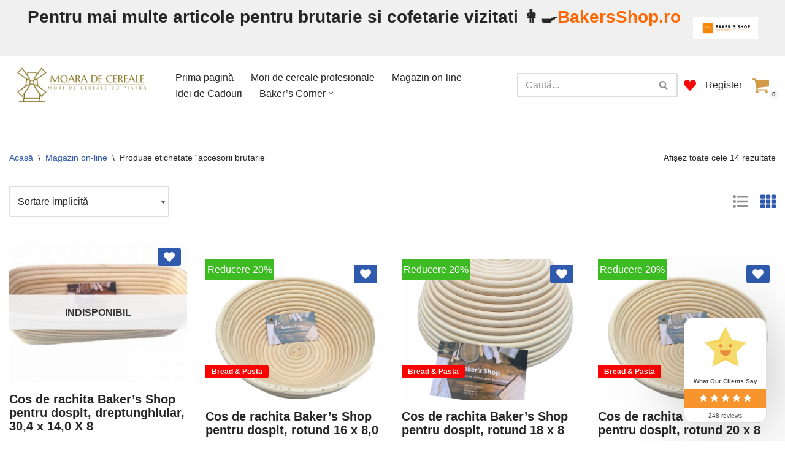

--- FILE ---
content_type: text/html; charset=UTF-8
request_url: https://www.moaradecereale.ro/eticheta-produs/accesorii-brutarie/
body_size: 29264
content:
<!DOCTYPE html>
<html lang="ro-RO">
<head>
<meta charset="UTF-8">
<meta name="viewport" content="width=device-width, initial-scale=1, minimum-scale=1">
<link rel="profile" href="https://gmpg.org/xfn/11">
<meta name='robots' content='index, follow, max-image-preview:large, max-snippet:-1, max-video-preview:-1' />
<script>window._wca = window._wca || [];</script>
<!-- This site is optimized with the Yoast SEO plugin v26.8 - https://yoast.com/product/yoast-seo-wordpress/ -->
<title>Arhive accesorii brutarie - Moara de cereale</title>
<link rel="canonical" href="https://www.moaradecereale.ro/eticheta-produs/accesorii-brutarie/" />
<meta property="og:locale" content="ro_RO" />
<meta property="og:type" content="article" />
<meta property="og:title" content="Arhive accesorii brutarie - Moara de cereale" />
<meta property="og:url" content="https://www.moaradecereale.ro/eticheta-produs/accesorii-brutarie/" />
<meta property="og:site_name" content="Moara de cereale" />
<meta name="twitter:card" content="summary_large_image" />
<script type="application/ld+json" class="yoast-schema-graph">{"@context":"https://schema.org","@graph":[{"@type":"CollectionPage","@id":"https://www.moaradecereale.ro/eticheta-produs/accesorii-brutarie/","url":"https://www.moaradecereale.ro/eticheta-produs/accesorii-brutarie/","name":"Arhive accesorii brutarie - Moara de cereale","isPartOf":{"@id":"https://www.moaradecereale.ro/#website"},"primaryImageOfPage":{"@id":"https://www.moaradecereale.ro/eticheta-produs/accesorii-brutarie/#primaryimage"},"image":{"@id":"https://www.moaradecereale.ro/eticheta-produs/accesorii-brutarie/#primaryimage"},"thumbnailUrl":"https://www.moaradecereale.ro/wp-content/uploads/2021/06/cos-dreptunghiular-1kg-BSH43.jpeg","breadcrumb":{"@id":"https://www.moaradecereale.ro/eticheta-produs/accesorii-brutarie/#breadcrumb"},"inLanguage":"ro-RO"},{"@type":"ImageObject","inLanguage":"ro-RO","@id":"https://www.moaradecereale.ro/eticheta-produs/accesorii-brutarie/#primaryimage","url":"https://www.moaradecereale.ro/wp-content/uploads/2021/06/cos-dreptunghiular-1kg-BSH43.jpeg","contentUrl":"https://www.moaradecereale.ro/wp-content/uploads/2021/06/cos-dreptunghiular-1kg-BSH43.jpeg","width":1024,"height":768},{"@type":"BreadcrumbList","@id":"https://www.moaradecereale.ro/eticheta-produs/accesorii-brutarie/#breadcrumb","itemListElement":[{"@type":"ListItem","position":1,"name":"Prima pagină","item":"https://www.moaradecereale.ro/"},{"@type":"ListItem","position":2,"name":"accesorii brutarie"}]},{"@type":"WebSite","@id":"https://www.moaradecereale.ro/#website","url":"https://www.moaradecereale.ro/","name":"Moara de cereale","description":"Pentru o faina sanatoasa","publisher":{"@id":"https://www.moaradecereale.ro/#organization"},"potentialAction":[{"@type":"SearchAction","target":{"@type":"EntryPoint","urlTemplate":"https://www.moaradecereale.ro/?s={search_term_string}"},"query-input":{"@type":"PropertyValueSpecification","valueRequired":true,"valueName":"search_term_string"}}],"inLanguage":"ro-RO"},{"@type":"Organization","@id":"https://www.moaradecereale.ro/#organization","name":"Moara de cereale","url":"https://www.moaradecereale.ro/","logo":{"@type":"ImageObject","inLanguage":"ro-RO","@id":"https://www.moaradecereale.ro/#/schema/logo/image/","url":"https://www.moaradecereale.ro/wp-content/uploads/2021/02/cropped-Transparent.png","contentUrl":"https://www.moaradecereale.ro/wp-content/uploads/2021/02/cropped-Transparent.png","width":1024,"height":256,"caption":"Moara de cereale"},"image":{"@id":"https://www.moaradecereale.ro/#/schema/logo/image/"},"sameAs":["https://www.facebook.com/MoaraDeCereale"]}]}</script>
<!-- / Yoast SEO plugin. -->
<link rel='dns-prefetch' href='//stats.wp.com' />
<link rel='dns-prefetch' href='//capi-automation.s3.us-east-2.amazonaws.com' />
<link rel='preconnect' href='//c0.wp.com' />
<link rel="alternate" type="application/rss+xml" title="Moara de cereale &raquo; Flux" href="https://www.moaradecereale.ro/feed/" />
<link rel="alternate" type="application/rss+xml" title="Moara de cereale &raquo; Flux comentarii" href="https://www.moaradecereale.ro/comments/feed/" />
<link rel="alternate" type="application/rss+xml" title="Moara de cereale &raquo; Flux accesorii brutarie Etichetă" href="https://www.moaradecereale.ro/eticheta-produs/accesorii-brutarie/feed/" />
<style id='wp-img-auto-sizes-contain-inline-css'>
img:is([sizes=auto i],[sizes^="auto," i]){contain-intrinsic-size:3000px 1500px}
/*# sourceURL=wp-img-auto-sizes-contain-inline-css */
</style>
<!-- <link rel='stylesheet' id='fluentform-elementor-widget-css' href='https://www.moaradecereale.ro/wp-content/plugins/fluentform/assets/css/fluent-forms-elementor-widget.css?ver=6.1.14' media='all' /> -->
<link rel="stylesheet" type="text/css" href="//www.moaradecereale.ro/wp-content/cache/wpfc-minified/lpl15cjn/h5zkb.css" media="all"/>
<style id='wp-emoji-styles-inline-css'>
img.wp-smiley, img.emoji {
display: inline !important;
border: none !important;
box-shadow: none !important;
height: 1em !important;
width: 1em !important;
margin: 0 0.07em !important;
vertical-align: -0.1em !important;
background: none !important;
padding: 0 !important;
}
/*# sourceURL=wp-emoji-styles-inline-css */
</style>
<link rel='stylesheet' id='wp-block-library-css' href='https://c0.wp.com/c/6.9/wp-includes/css/dist/block-library/style.min.css' media='all' />
<style id='classic-theme-styles-inline-css'>
/*! This file is auto-generated */
.wp-block-button__link{color:#fff;background-color:#32373c;border-radius:9999px;box-shadow:none;text-decoration:none;padding:calc(.667em + 2px) calc(1.333em + 2px);font-size:1.125em}.wp-block-file__button{background:#32373c;color:#fff;text-decoration:none}
/*# sourceURL=/wp-includes/css/classic-themes.min.css */
</style>
<link rel='stylesheet' id='mediaelement-css' href='https://c0.wp.com/c/6.9/wp-includes/js/mediaelement/mediaelementplayer-legacy.min.css' media='all' />
<link rel='stylesheet' id='wp-mediaelement-css' href='https://c0.wp.com/c/6.9/wp-includes/js/mediaelement/wp-mediaelement.min.css' media='all' />
<style id='jetpack-sharing-buttons-style-inline-css'>
.jetpack-sharing-buttons__services-list{display:flex;flex-direction:row;flex-wrap:wrap;gap:0;list-style-type:none;margin:5px;padding:0}.jetpack-sharing-buttons__services-list.has-small-icon-size{font-size:12px}.jetpack-sharing-buttons__services-list.has-normal-icon-size{font-size:16px}.jetpack-sharing-buttons__services-list.has-large-icon-size{font-size:24px}.jetpack-sharing-buttons__services-list.has-huge-icon-size{font-size:36px}@media print{.jetpack-sharing-buttons__services-list{display:none!important}}.editor-styles-wrapper .wp-block-jetpack-sharing-buttons{gap:0;padding-inline-start:0}ul.jetpack-sharing-buttons__services-list.has-background{padding:1.25em 2.375em}
/*# sourceURL=https://www.moaradecereale.ro/wp-content/plugins/jetpack/_inc/blocks/sharing-buttons/view.css */
</style>
<!-- <link rel='stylesheet' id='cr-frontend-css-css' href='https://www.moaradecereale.ro/wp-content/plugins/customer-reviews-woocommerce/css/frontend.css?ver=5.97.0' media='all' /> -->
<!-- <link rel='stylesheet' id='cr-badges-css-css' href='https://www.moaradecereale.ro/wp-content/plugins/customer-reviews-woocommerce/css/badges.css?ver=5.97.0' media='all' /> -->
<link rel="stylesheet" type="text/css" href="//www.moaradecereale.ro/wp-content/cache/wpfc-minified/qskkid1r/h5zkb.css" media="all"/>
<style id='global-styles-inline-css'>
:root{--wp--preset--aspect-ratio--square: 1;--wp--preset--aspect-ratio--4-3: 4/3;--wp--preset--aspect-ratio--3-4: 3/4;--wp--preset--aspect-ratio--3-2: 3/2;--wp--preset--aspect-ratio--2-3: 2/3;--wp--preset--aspect-ratio--16-9: 16/9;--wp--preset--aspect-ratio--9-16: 9/16;--wp--preset--color--black: #000000;--wp--preset--color--cyan-bluish-gray: #abb8c3;--wp--preset--color--white: #ffffff;--wp--preset--color--pale-pink: #f78da7;--wp--preset--color--vivid-red: #cf2e2e;--wp--preset--color--luminous-vivid-orange: #ff6900;--wp--preset--color--luminous-vivid-amber: #fcb900;--wp--preset--color--light-green-cyan: #7bdcb5;--wp--preset--color--vivid-green-cyan: #00d084;--wp--preset--color--pale-cyan-blue: #8ed1fc;--wp--preset--color--vivid-cyan-blue: #0693e3;--wp--preset--color--vivid-purple: #9b51e0;--wp--preset--color--neve-link-color: var(--nv-primary-accent);--wp--preset--color--neve-link-hover-color: var(--nv-secondary-accent);--wp--preset--color--nv-site-bg: var(--nv-site-bg);--wp--preset--color--nv-light-bg: var(--nv-light-bg);--wp--preset--color--nv-dark-bg: var(--nv-dark-bg);--wp--preset--color--neve-text-color: var(--nv-text-color);--wp--preset--color--nv-text-dark-bg: var(--nv-text-dark-bg);--wp--preset--color--nv-c-1: var(--nv-c-1);--wp--preset--color--nv-c-2: var(--nv-c-2);--wp--preset--gradient--vivid-cyan-blue-to-vivid-purple: linear-gradient(135deg,rgb(6,147,227) 0%,rgb(155,81,224) 100%);--wp--preset--gradient--light-green-cyan-to-vivid-green-cyan: linear-gradient(135deg,rgb(122,220,180) 0%,rgb(0,208,130) 100%);--wp--preset--gradient--luminous-vivid-amber-to-luminous-vivid-orange: linear-gradient(135deg,rgb(252,185,0) 0%,rgb(255,105,0) 100%);--wp--preset--gradient--luminous-vivid-orange-to-vivid-red: linear-gradient(135deg,rgb(255,105,0) 0%,rgb(207,46,46) 100%);--wp--preset--gradient--very-light-gray-to-cyan-bluish-gray: linear-gradient(135deg,rgb(238,238,238) 0%,rgb(169,184,195) 100%);--wp--preset--gradient--cool-to-warm-spectrum: linear-gradient(135deg,rgb(74,234,220) 0%,rgb(151,120,209) 20%,rgb(207,42,186) 40%,rgb(238,44,130) 60%,rgb(251,105,98) 80%,rgb(254,248,76) 100%);--wp--preset--gradient--blush-light-purple: linear-gradient(135deg,rgb(255,206,236) 0%,rgb(152,150,240) 100%);--wp--preset--gradient--blush-bordeaux: linear-gradient(135deg,rgb(254,205,165) 0%,rgb(254,45,45) 50%,rgb(107,0,62) 100%);--wp--preset--gradient--luminous-dusk: linear-gradient(135deg,rgb(255,203,112) 0%,rgb(199,81,192) 50%,rgb(65,88,208) 100%);--wp--preset--gradient--pale-ocean: linear-gradient(135deg,rgb(255,245,203) 0%,rgb(182,227,212) 50%,rgb(51,167,181) 100%);--wp--preset--gradient--electric-grass: linear-gradient(135deg,rgb(202,248,128) 0%,rgb(113,206,126) 100%);--wp--preset--gradient--midnight: linear-gradient(135deg,rgb(2,3,129) 0%,rgb(40,116,252) 100%);--wp--preset--font-size--small: 13px;--wp--preset--font-size--medium: 20px;--wp--preset--font-size--large: 36px;--wp--preset--font-size--x-large: 42px;--wp--preset--spacing--20: 0.44rem;--wp--preset--spacing--30: 0.67rem;--wp--preset--spacing--40: 1rem;--wp--preset--spacing--50: 1.5rem;--wp--preset--spacing--60: 2.25rem;--wp--preset--spacing--70: 3.38rem;--wp--preset--spacing--80: 5.06rem;--wp--preset--shadow--natural: 6px 6px 9px rgba(0, 0, 0, 0.2);--wp--preset--shadow--deep: 12px 12px 50px rgba(0, 0, 0, 0.4);--wp--preset--shadow--sharp: 6px 6px 0px rgba(0, 0, 0, 0.2);--wp--preset--shadow--outlined: 6px 6px 0px -3px rgb(255, 255, 255), 6px 6px rgb(0, 0, 0);--wp--preset--shadow--crisp: 6px 6px 0px rgb(0, 0, 0);}:where(.is-layout-flex){gap: 0.5em;}:where(.is-layout-grid){gap: 0.5em;}body .is-layout-flex{display: flex;}.is-layout-flex{flex-wrap: wrap;align-items: center;}.is-layout-flex > :is(*, div){margin: 0;}body .is-layout-grid{display: grid;}.is-layout-grid > :is(*, div){margin: 0;}:where(.wp-block-columns.is-layout-flex){gap: 2em;}:where(.wp-block-columns.is-layout-grid){gap: 2em;}:where(.wp-block-post-template.is-layout-flex){gap: 1.25em;}:where(.wp-block-post-template.is-layout-grid){gap: 1.25em;}.has-black-color{color: var(--wp--preset--color--black) !important;}.has-cyan-bluish-gray-color{color: var(--wp--preset--color--cyan-bluish-gray) !important;}.has-white-color{color: var(--wp--preset--color--white) !important;}.has-pale-pink-color{color: var(--wp--preset--color--pale-pink) !important;}.has-vivid-red-color{color: var(--wp--preset--color--vivid-red) !important;}.has-luminous-vivid-orange-color{color: var(--wp--preset--color--luminous-vivid-orange) !important;}.has-luminous-vivid-amber-color{color: var(--wp--preset--color--luminous-vivid-amber) !important;}.has-light-green-cyan-color{color: var(--wp--preset--color--light-green-cyan) !important;}.has-vivid-green-cyan-color{color: var(--wp--preset--color--vivid-green-cyan) !important;}.has-pale-cyan-blue-color{color: var(--wp--preset--color--pale-cyan-blue) !important;}.has-vivid-cyan-blue-color{color: var(--wp--preset--color--vivid-cyan-blue) !important;}.has-vivid-purple-color{color: var(--wp--preset--color--vivid-purple) !important;}.has-neve-link-color-color{color: var(--wp--preset--color--neve-link-color) !important;}.has-neve-link-hover-color-color{color: var(--wp--preset--color--neve-link-hover-color) !important;}.has-nv-site-bg-color{color: var(--wp--preset--color--nv-site-bg) !important;}.has-nv-light-bg-color{color: var(--wp--preset--color--nv-light-bg) !important;}.has-nv-dark-bg-color{color: var(--wp--preset--color--nv-dark-bg) !important;}.has-neve-text-color-color{color: var(--wp--preset--color--neve-text-color) !important;}.has-nv-text-dark-bg-color{color: var(--wp--preset--color--nv-text-dark-bg) !important;}.has-nv-c-1-color{color: var(--wp--preset--color--nv-c-1) !important;}.has-nv-c-2-color{color: var(--wp--preset--color--nv-c-2) !important;}.has-black-background-color{background-color: var(--wp--preset--color--black) !important;}.has-cyan-bluish-gray-background-color{background-color: var(--wp--preset--color--cyan-bluish-gray) !important;}.has-white-background-color{background-color: var(--wp--preset--color--white) !important;}.has-pale-pink-background-color{background-color: var(--wp--preset--color--pale-pink) !important;}.has-vivid-red-background-color{background-color: var(--wp--preset--color--vivid-red) !important;}.has-luminous-vivid-orange-background-color{background-color: var(--wp--preset--color--luminous-vivid-orange) !important;}.has-luminous-vivid-amber-background-color{background-color: var(--wp--preset--color--luminous-vivid-amber) !important;}.has-light-green-cyan-background-color{background-color: var(--wp--preset--color--light-green-cyan) !important;}.has-vivid-green-cyan-background-color{background-color: var(--wp--preset--color--vivid-green-cyan) !important;}.has-pale-cyan-blue-background-color{background-color: var(--wp--preset--color--pale-cyan-blue) !important;}.has-vivid-cyan-blue-background-color{background-color: var(--wp--preset--color--vivid-cyan-blue) !important;}.has-vivid-purple-background-color{background-color: var(--wp--preset--color--vivid-purple) !important;}.has-neve-link-color-background-color{background-color: var(--wp--preset--color--neve-link-color) !important;}.has-neve-link-hover-color-background-color{background-color: var(--wp--preset--color--neve-link-hover-color) !important;}.has-nv-site-bg-background-color{background-color: var(--wp--preset--color--nv-site-bg) !important;}.has-nv-light-bg-background-color{background-color: var(--wp--preset--color--nv-light-bg) !important;}.has-nv-dark-bg-background-color{background-color: var(--wp--preset--color--nv-dark-bg) !important;}.has-neve-text-color-background-color{background-color: var(--wp--preset--color--neve-text-color) !important;}.has-nv-text-dark-bg-background-color{background-color: var(--wp--preset--color--nv-text-dark-bg) !important;}.has-nv-c-1-background-color{background-color: var(--wp--preset--color--nv-c-1) !important;}.has-nv-c-2-background-color{background-color: var(--wp--preset--color--nv-c-2) !important;}.has-black-border-color{border-color: var(--wp--preset--color--black) !important;}.has-cyan-bluish-gray-border-color{border-color: var(--wp--preset--color--cyan-bluish-gray) !important;}.has-white-border-color{border-color: var(--wp--preset--color--white) !important;}.has-pale-pink-border-color{border-color: var(--wp--preset--color--pale-pink) !important;}.has-vivid-red-border-color{border-color: var(--wp--preset--color--vivid-red) !important;}.has-luminous-vivid-orange-border-color{border-color: var(--wp--preset--color--luminous-vivid-orange) !important;}.has-luminous-vivid-amber-border-color{border-color: var(--wp--preset--color--luminous-vivid-amber) !important;}.has-light-green-cyan-border-color{border-color: var(--wp--preset--color--light-green-cyan) !important;}.has-vivid-green-cyan-border-color{border-color: var(--wp--preset--color--vivid-green-cyan) !important;}.has-pale-cyan-blue-border-color{border-color: var(--wp--preset--color--pale-cyan-blue) !important;}.has-vivid-cyan-blue-border-color{border-color: var(--wp--preset--color--vivid-cyan-blue) !important;}.has-vivid-purple-border-color{border-color: var(--wp--preset--color--vivid-purple) !important;}.has-neve-link-color-border-color{border-color: var(--wp--preset--color--neve-link-color) !important;}.has-neve-link-hover-color-border-color{border-color: var(--wp--preset--color--neve-link-hover-color) !important;}.has-nv-site-bg-border-color{border-color: var(--wp--preset--color--nv-site-bg) !important;}.has-nv-light-bg-border-color{border-color: var(--wp--preset--color--nv-light-bg) !important;}.has-nv-dark-bg-border-color{border-color: var(--wp--preset--color--nv-dark-bg) !important;}.has-neve-text-color-border-color{border-color: var(--wp--preset--color--neve-text-color) !important;}.has-nv-text-dark-bg-border-color{border-color: var(--wp--preset--color--nv-text-dark-bg) !important;}.has-nv-c-1-border-color{border-color: var(--wp--preset--color--nv-c-1) !important;}.has-nv-c-2-border-color{border-color: var(--wp--preset--color--nv-c-2) !important;}.has-vivid-cyan-blue-to-vivid-purple-gradient-background{background: var(--wp--preset--gradient--vivid-cyan-blue-to-vivid-purple) !important;}.has-light-green-cyan-to-vivid-green-cyan-gradient-background{background: var(--wp--preset--gradient--light-green-cyan-to-vivid-green-cyan) !important;}.has-luminous-vivid-amber-to-luminous-vivid-orange-gradient-background{background: var(--wp--preset--gradient--luminous-vivid-amber-to-luminous-vivid-orange) !important;}.has-luminous-vivid-orange-to-vivid-red-gradient-background{background: var(--wp--preset--gradient--luminous-vivid-orange-to-vivid-red) !important;}.has-very-light-gray-to-cyan-bluish-gray-gradient-background{background: var(--wp--preset--gradient--very-light-gray-to-cyan-bluish-gray) !important;}.has-cool-to-warm-spectrum-gradient-background{background: var(--wp--preset--gradient--cool-to-warm-spectrum) !important;}.has-blush-light-purple-gradient-background{background: var(--wp--preset--gradient--blush-light-purple) !important;}.has-blush-bordeaux-gradient-background{background: var(--wp--preset--gradient--blush-bordeaux) !important;}.has-luminous-dusk-gradient-background{background: var(--wp--preset--gradient--luminous-dusk) !important;}.has-pale-ocean-gradient-background{background: var(--wp--preset--gradient--pale-ocean) !important;}.has-electric-grass-gradient-background{background: var(--wp--preset--gradient--electric-grass) !important;}.has-midnight-gradient-background{background: var(--wp--preset--gradient--midnight) !important;}.has-small-font-size{font-size: var(--wp--preset--font-size--small) !important;}.has-medium-font-size{font-size: var(--wp--preset--font-size--medium) !important;}.has-large-font-size{font-size: var(--wp--preset--font-size--large) !important;}.has-x-large-font-size{font-size: var(--wp--preset--font-size--x-large) !important;}
:where(.wp-block-post-template.is-layout-flex){gap: 1.25em;}:where(.wp-block-post-template.is-layout-grid){gap: 1.25em;}
:where(.wp-block-term-template.is-layout-flex){gap: 1.25em;}:where(.wp-block-term-template.is-layout-grid){gap: 1.25em;}
:where(.wp-block-columns.is-layout-flex){gap: 2em;}:where(.wp-block-columns.is-layout-grid){gap: 2em;}
:root :where(.wp-block-pullquote){font-size: 1.5em;line-height: 1.6;}
/*# sourceURL=global-styles-inline-css */
</style>
<link rel='stylesheet' id='woocommerce-layout-css' href='https://c0.wp.com/p/woocommerce/10.4.3/assets/css/woocommerce-layout.css' media='all' />
<style id='woocommerce-layout-inline-css'>
.infinite-scroll .woocommerce-pagination {
display: none;
}
/*# sourceURL=woocommerce-layout-inline-css */
</style>
<link rel='stylesheet' id='woocommerce-smallscreen-css' href='https://c0.wp.com/p/woocommerce/10.4.3/assets/css/woocommerce-smallscreen.css' media='only screen and (max-width: 768px)' />
<link rel='stylesheet' id='woocommerce-general-css' href='https://c0.wp.com/p/woocommerce/10.4.3/assets/css/woocommerce.css' media='all' />
<style id='woocommerce-inline-inline-css'>
.woocommerce form .form-row .required { visibility: visible; }
/*# sourceURL=woocommerce-inline-inline-css */
</style>
<!-- <link rel='stylesheet' id='cmplz-general-css' href='https://www.moaradecereale.ro/wp-content/plugins/complianz-gdpr-premium/assets/css/cookieblocker.min.css?ver=1761948973' media='all' /> -->
<!-- <link rel='stylesheet' id='neve-woocommerce-css' href='https://www.moaradecereale.ro/wp-content/themes/neve/assets/css/woocommerce.min.css?ver=4.1.4' media='all' /> -->
<!-- <link rel='stylesheet' id='neve-style-css' href='https://www.moaradecereale.ro/wp-content/themes/neve/style-main-new.min.css?ver=4.1.4' media='all' /> -->
<link rel="stylesheet" type="text/css" href="//www.moaradecereale.ro/wp-content/cache/wpfc-minified/31ipmizt/h5zkb.css" media="all"/>
<style id='neve-style-inline-css'>
.is-menu-sidebar .header-menu-sidebar { visibility: visible; }.is-menu-sidebar.menu_sidebar_slide_left .header-menu-sidebar { transform: translate3d(0, 0, 0); left: 0; }.is-menu-sidebar.menu_sidebar_slide_right .header-menu-sidebar { transform: translate3d(0, 0, 0); right: 0; }.is-menu-sidebar.menu_sidebar_pull_right .header-menu-sidebar, .is-menu-sidebar.menu_sidebar_pull_left .header-menu-sidebar { transform: translateX(0); }.is-menu-sidebar.menu_sidebar_dropdown .header-menu-sidebar { height: auto; }.is-menu-sidebar.menu_sidebar_dropdown .header-menu-sidebar-inner { max-height: 400px; padding: 20px 0; }.is-menu-sidebar.menu_sidebar_full_canvas .header-menu-sidebar { opacity: 1; }.header-menu-sidebar .menu-item-nav-search:not(.floating) { pointer-events: none; }.header-menu-sidebar .menu-item-nav-search .is-menu-sidebar { pointer-events: unset; }
.nv-meta-list li.meta:not(:last-child):after { content:"/" }.nv-meta-list .no-mobile{
display:none;
}.nv-meta-list li.last::after{
content: ""!important;
}@media (min-width: 769px) {
.nv-meta-list .no-mobile {
display: inline-block;
}
.nv-meta-list li.last:not(:last-child)::after {
content: "/" !important;
}
}
.nav-ul li .caret svg, .nav-ul li .caret img{width:var(--smiconsize, 0.5em);height:var(--smiconsize, 0.5em);}.nav-ul .sub-menu li {border-style: var(--itembstyle);}
:root{ --container: 748px;--postwidth:100%; --primarybtnbg: var(--nv-primary-accent); --primarybtnhoverbg: var(--nv-primary-accent); --primarybtncolor: #fff; --secondarybtncolor: var(--nv-primary-accent); --primarybtnhovercolor: #fff; --secondarybtnhovercolor: var(--nv-primary-accent);--primarybtnborderradius:3px;--secondarybtnborderradius:3px;--secondarybtnborderwidth:3px;--btnpadding:13px 15px;--primarybtnpadding:13px 15px;--secondarybtnpadding:calc(13px - 3px) calc(15px - 3px); --bodyfontfamily: Arial,Helvetica,sans-serif; --bodyfontsize: 15px; --bodylineheight: 1.6; --bodyletterspacing: 0px; --bodyfontweight: 400; --h1fontsize: 36px; --h1fontweight: 700; --h1lineheight: 1.2; --h1letterspacing: 0px; --h1texttransform: none; --h2fontsize: 28px; --h2fontweight: 700; --h2lineheight: 1.3; --h2letterspacing: 0px; --h2texttransform: none; --h3fontsize: 24px; --h3fontweight: 700; --h3lineheight: 1.4; --h3letterspacing: 0px; --h3texttransform: none; --h4fontsize: 20px; --h4fontweight: 700; --h4lineheight: 1.6; --h4letterspacing: 0px; --h4texttransform: none; --h5fontsize: 16px; --h5fontweight: 700; --h5lineheight: 1.6; --h5letterspacing: 0px; --h5texttransform: none; --h6fontsize: 14px; --h6fontweight: 700; --h6lineheight: 1.6; --h6letterspacing: 0px; --h6texttransform: none;--formfieldborderwidth:2px;--formfieldborderradius:3px; --formfieldbgcolor: var(--nv-site-bg); --formfieldbordercolor: #dddddd; --formfieldcolor: var(--nv-text-color);--formfieldpadding:10px 12px; --shopcoltemplate: 2; --sameimageheight: 230px; } .nv-index-posts{ --borderradius:0px; } .has-neve-button-color-color{ color: var(--nv-primary-accent)!important; } .has-neve-button-color-background-color{ background-color: var(--nv-primary-accent)!important; } .alignfull > [class*="__inner-container"], .alignwide > [class*="__inner-container"]{ max-width:718px;margin:auto } .nv-meta-list{ --avatarsize: 20px; } .single .nv-meta-list{ --avatarsize: 20px; } .neve-main{ --boxshadow:0 14px 28px rgba(0, 0, 0, 0.12), 0 10px 10px rgba(0, 0, 0, 0.12); } .nv-is-boxed.nv-comments-wrap{ --padding:20px; } .nv-is-boxed.comment-respond{ --padding:20px; } .single:not(.single-product), .page{ --c-vspace:0 0 0 0;; } .global-styled{ --bgcolor: var(--nv-site-bg); } .header-top{ --rowbcolor: var(--nv-light-bg); --color: var(--nv-text-color); --bgcolor: #f0f0f0; } .header-main{ --rowbcolor: var(--nv-light-bg); --color: var(--nv-text-color); --bgcolor: #ffffff; } .header-bottom{ --rowbcolor: var(--nv-light-bg); --color: var(--nv-text-color); --bgcolor: #ffffff; } .header-menu-sidebar-bg{ --justify: flex-start; --textalign: left;--flexg: 1;--wrapdropdownwidth: auto; --color: var(--nv-text-color); --bgcolor: #ffffff; } .header-menu-sidebar{ width: 360px; } .builder-item--logo{ --maxwidth: 120px; --fs: 24px;--padding:10px 0;--margin:0; --textalign: center;--justify: center; } .builder-item--nav-icon,.header-menu-sidebar .close-sidebar-panel .navbar-toggle{ --borderradius:3px;--borderwidth:1px; } .builder-item--nav-icon{ --label-margin:0 5px 0 0;;--padding:10px 15px;--margin:0; } .builder-item--primary-menu{ --hovercolor: var(--nv-secondary-accent); --hovertextcolor: var(--nv-text-color); --activecolor: var(--nv-primary-accent); --spacing: 20px; --height: 5px; --smiconsize: 7px;--padding:0;--margin:0; --fontsize: 1em; --lineheight: 1.6; --letterspacing: 0px; --fontweight: 500; --texttransform: none; --iconsize: 1em; } .builder-item--primary-menu .sub-menu{ --bstyle: none; --itembstyle: none; } .hfg-is-group.has-primary-menu .inherit-ff{ --inheritedfw: 500; } .builder-item--custom_html{ --padding:0;--margin:0; --fontsize: 1em; --lineheight: 1.6; --letterspacing: 0px; --fontweight: 500; --texttransform: none; --iconsize: 1em; --textalign: left;--justify: flex-start; } .builder-item--header_search{ --height: 40px;--formfieldborderwidth:2px;--formfieldborderradius:2px;--padding:0;--margin:0; } .builder-item--header_cart_icon{ --iconsize: 30px; --labelsize: 15px; --color: #d39b48;--padding:0 10px;--margin:0; } .builder-item--custom_html_3{ --padding:0;--margin:0; --fontsize: 1em; --lineheight: 1.6; --letterspacing: 0px; --fontweight: 500; --texttransform: none; --iconsize: 1em; --textalign: left;--justify: flex-start; } .builder-item--header_search_2{ --height: 40px;--formfieldborderwidth:2px;--formfieldborderradius:2px;--padding:0;--margin:0; } .builder-item--wish_list{ --iconsize: 20px; --color: #f70909;--padding:0 10px;--margin:0; } .builder-item--my_account{ --padding:3px 5px;--margin:0; } .footer-top-inner .row{ grid-template-columns:repeat(4, 1fr); --valign: flex-start; } .footer-top{ --rowbcolor: var(--nv-light-bg); --color: var(--nv-text-color); --bgcolor: #ffffff; } .footer-main-inner .row{ grid-template-columns:1fr; --valign: flex-start; } .footer-main{ --rowbcolor: var(--nv-light-bg); --color: var(--nv-text-color); --bgcolor: var(--nv-site-bg); } .footer-bottom-inner .row{ grid-template-columns:1fr; --valign: flex-start; } .footer-bottom{ --rowbcolor: var(--nv-light-bg); --color: #a52424; --bgcolor: rgba(36, 41, 46, 0.35); } .builder-item--footer-one-widgets{ --padding:0;--margin:0; --textalign: left;--justify: flex-start; } .builder-item--footer-two-widgets{ --padding:0;--margin:0; --textalign: left;--justify: flex-start; } .builder-item--footer-three-widgets{ --padding:0;--margin:0; --textalign: left;--justify: flex-start; } .builder-item--footer-four-widgets{ --padding:0;--margin:0; --textalign: left;--justify: flex-start; } .builder-item--footer-menu{ --hovercolor: var(--nv-primary-accent); --spacing: 20px; --height: 25px;--padding:0;--margin:0; --fontsize: 1em; --lineheight: 1.6; --letterspacing: 0px; --fontweight: 500; --texttransform: none; --iconsize: 1em; --textalign: left;--justify: flex-start; } .builder-item--widget-area-4{ --padding:0;--margin:0; --textalign: left;--justify: flex-start; } .page_header-top{ --rowbcolor: var(--nv-light-bg); --color: var(--nv-text-color); --bgcolor: var(--nv-site-bg); } .page_header-bottom{ --rowbcolor: var(--nv-light-bg); --color: var(--nv-text-color); --bgcolor: var(--nv-site-bg); } .woocommerce span.onsale{ background-color: #3cbc22; } @media(min-width: 576px){ :root{ --container: 992px;--postwidth:100%;--btnpadding:13px 15px;--primarybtnpadding:13px 15px;--secondarybtnpadding:calc(13px - 3px) calc(15px - 3px); --bodyfontsize: 16px; --bodylineheight: 1.6; --bodyletterspacing: 0px; --h1fontsize: 38px; --h1lineheight: 1.2; --h1letterspacing: 0px; --h2fontsize: 30px; --h2lineheight: 1.2; --h2letterspacing: 0px; --h3fontsize: 26px; --h3lineheight: 1.4; --h3letterspacing: 0px; --h4fontsize: 22px; --h4lineheight: 1.5; --h4letterspacing: 0px; --h5fontsize: 18px; --h5lineheight: 1.6; --h5letterspacing: 0px; --h6fontsize: 14px; --h6lineheight: 1.6; --h6letterspacing: 0px; --shopcoltemplate: 2; } .nv-meta-list{ --avatarsize: 20px; } .single .nv-meta-list{ --avatarsize: 20px; } .nv-is-boxed.nv-comments-wrap{ --padding:30px; } .nv-is-boxed.comment-respond{ --padding:30px; } .single:not(.single-product), .page{ --c-vspace:0 0 0 0;; } .header-menu-sidebar-bg{ --justify: flex-start; --textalign: left;--flexg: 1;--wrapdropdownwidth: auto; } .header-menu-sidebar{ width: 360px; } .builder-item--logo{ --maxwidth: 120px; --fs: 24px;--padding:10px 0;--margin:0; --textalign: center;--justify: center; } .builder-item--nav-icon{ --label-margin:0 5px 0 0;;--padding:10px 15px;--margin:0; } .builder-item--primary-menu{ --spacing: 20px; --height: 5px; --smiconsize: 7px;--padding:0;--margin:0; --fontsize: 1em; --lineheight: 1.6; --letterspacing: 0px; --iconsize: 1em; } .builder-item--custom_html{ --padding:0;--margin:0; --fontsize: 1em; --lineheight: 1.6; --letterspacing: 0px; --iconsize: 1em; --textalign: center;--justify: center; } .builder-item--header_search{ --height: 40px;--formfieldborderwidth:2px;--formfieldborderradius:2px;--padding:0;--margin:0; } .builder-item--header_cart_icon{ --padding:0 10px;--margin:0; } .builder-item--custom_html_3{ --padding:0;--margin:0; --fontsize: 1em; --lineheight: 1.6; --letterspacing: 0px; --iconsize: 1em; --textalign: left;--justify: flex-start; } .builder-item--header_search_2{ --height: 40px;--formfieldborderwidth:2px;--formfieldborderradius:2px;--padding:0;--margin:0; } .builder-item--wish_list{ --padding:0 10px;--margin:0; } .builder-item--my_account{ --padding:3px 5px;--margin:0; } .builder-item--footer-one-widgets{ --padding:0;--margin:0; --textalign: left;--justify: flex-start; } .builder-item--footer-two-widgets{ --padding:0;--margin:0; --textalign: left;--justify: flex-start; } .builder-item--footer-three-widgets{ --padding:0;--margin:0; --textalign: left;--justify: flex-start; } .builder-item--footer-four-widgets{ --padding:0;--margin:0; --textalign: left;--justify: flex-start; } .builder-item--footer-menu{ --spacing: 20px; --height: 25px;--padding:0;--margin:0; --fontsize: 1em; --lineheight: 1.6; --letterspacing: 0px; --iconsize: 1em; --textalign: left;--justify: flex-start; } .builder-item--widget-area-4{ --padding:0;--margin:0; --textalign: left;--justify: flex-start; } }@media(min-width: 960px){ :root{ --container: 1427px;--postwidth:100%;--btnpadding:13px 15px;--primarybtnpadding:13px 15px;--secondarybtnpadding:calc(13px - 3px) calc(15px - 3px); --bodyfontsize: 16px; --bodylineheight: 1.7; --bodyletterspacing: 0px; --h1fontsize: 40px; --h1lineheight: 1.1; --h1letterspacing: 0px; --h2fontsize: 32px; --h2lineheight: 1.2; --h2letterspacing: 0px; --h3fontsize: 28px; --h3lineheight: 1.4; --h3letterspacing: 0px; --h4fontsize: 24px; --h4lineheight: 1.5; --h4letterspacing: 0px; --h5fontsize: 20px; --h5lineheight: 1.6; --h5letterspacing: 0px; --h6fontsize: 16px; --h6lineheight: 1.6; --h6letterspacing: 0px; --shopcoltemplate: 4; } .nv-index-posts{ --postcoltemplate:39fr 61fr; } #content .container .col, #content .container-fluid .col{ max-width: 100%; } .alignfull > [class*="__inner-container"], .alignwide > [class*="__inner-container"]{ max-width:1397px } .container-fluid .alignfull > [class*="__inner-container"], .container-fluid .alignwide > [class*="__inner-container"]{ max-width:calc(100% + 15px) } .nv-sidebar-wrap, .nv-sidebar-wrap.shop-sidebar{ max-width: 0%; } .nv-meta-list{ --avatarsize: 20px; } .single .nv-meta-list{ --avatarsize: 20px; } .nv-is-boxed.nv-comments-wrap{ --padding:40px; } .nv-is-boxed.comment-respond{ --padding:40px; } .single:not(.single-product), .page{ --c-vspace:0 0 0 0;; } .header-menu-sidebar-bg{ --justify: flex-start; --textalign: left;--flexg: 1;--wrapdropdownwidth: auto; } .header-menu-sidebar{ width: 360px; } .builder-item--logo{ --maxwidth: 237px; --fs: 24px;--padding:10px 0;--margin:0; --textalign: center;--justify: center; } .builder-item--nav-icon{ --label-margin:0 5px 0 0;;--padding:10px 15px;--margin:0; } .builder-item--primary-menu{ --spacing: 20px; --height: 5px; --smiconsize: 7px;--padding:0;--margin:0; --fontsize: 1em; --lineheight: 1.6; --letterspacing: 0px; --iconsize: 1em; } .builder-item--custom_html{ --padding:0;--margin:0; --fontsize: 1em; --lineheight: 1.6; --letterspacing: 0px; --iconsize: 1em; --textalign: center;--justify: center; } .builder-item--header_search{ --height: 40px;--formfieldborderwidth:2px;--formfieldborderradius:2px;--padding:0;--margin:0; } .builder-item--header_cart_icon{ --padding:0 10px;--margin:0; } .builder-item--custom_html_3{ --padding:0;--margin:0; --fontsize: 1em; --lineheight: 1.6; --letterspacing: 0px; --iconsize: 1em; --textalign: left;--justify: flex-start; } .builder-item--header_search_2{ --height: 40px;--formfieldborderwidth:2px;--formfieldborderradius:2px;--padding:0;--margin:0; } .builder-item--wish_list{ --padding:0 10px;--margin:0; } .builder-item--my_account{ --padding:3px 5px;--margin:0; } .builder-item--footer-one-widgets{ --padding:0;--margin:0; --textalign: left;--justify: flex-start; } .builder-item--footer-two-widgets{ --padding:0;--margin:0; --textalign: left;--justify: flex-start; } .builder-item--footer-three-widgets{ --padding:0;--margin:0; --textalign: left;--justify: flex-start; } .builder-item--footer-four-widgets{ --padding:0;--margin:0; --textalign: left;--justify: flex-start; } .builder-item--footer-menu{ --spacing: 19px; --height: 25px;--padding:0;--margin:0; --fontsize: 1em; --lineheight: 1.6; --letterspacing: 0px; --iconsize: 1em; --textalign: center;--justify: center; } .builder-item--widget-area-4{ --padding:0;--margin:0; --textalign: left;--justify: flex-start; } .products.related .products{ --shopcoltemplate: 4; } .products.upsells .products{ --shopcoltemplate: 4; } }.nv-content-wrap .elementor a:not(.button):not(.wp-block-file__button){ text-decoration: none; }:root{--nv-primary-accent:#2f5aae;--nv-secondary-accent:#2f5aae;--nv-site-bg:#ffffff;--nv-light-bg:#f4f5f7;--nv-dark-bg:#121212;--nv-text-color:#272626;--nv-text-dark-bg:#ffffff;--nv-c-1:#9463ae;--nv-c-2:#be574b;--nv-fallback-ff:Arial, Helvetica, sans-serif;}
:root{--e-global-color-nvprimaryaccent:#2f5aae;--e-global-color-nvsecondaryaccent:#2f5aae;--e-global-color-nvsitebg:#ffffff;--e-global-color-nvlightbg:#f4f5f7;--e-global-color-nvdarkbg:#121212;--e-global-color-nvtextcolor:#272626;--e-global-color-nvtextdarkbg:#ffffff;--e-global-color-nvc1:#9463ae;--e-global-color-nvc2:#be574b;}
/*# sourceURL=neve-style-inline-css */
</style>
<!-- <link rel='stylesheet' id='neve-blog-pro-css' href='https://www.moaradecereale.ro/wp-content/plugins/neve-pro-addon/includes/modules/blog_pro/assets/style.min.css?ver=3.2.4' media='all' /> -->
<!-- <link rel='stylesheet' id='neve-pro-addon-woo-booster-css' href='https://www.moaradecereale.ro/wp-content/plugins/neve-pro-addon/includes/modules/woocommerce_booster/assets/style.min.css?ver=3.2.4' media='all' /> -->
<link rel="stylesheet" type="text/css" href="//www.moaradecereale.ro/wp-content/cache/wpfc-minified/4v0omin/h5zkb.css" media="all"/>
<style id='neve-pro-addon-woo-booster-inline-css'>
.nv-has-effect .img-wrap a:hover { opacity: 1; } .nv-has-effect .img-wrap{ overflow: hidden; } .nv-has-effect img { transition: all 0.2s ease; } .nv-has-effect .has-post-thumbnail:not(.layout-covers) .next{ position: relative; } .nv-has-effect .has-post-thumbnail .next img:nth-of-type(2) { opacity: 0; position: absolute; top: 0; } .nv-has-effect .has-post-thumbnail:hover .next img:nth-of-type(2) { opacity: 1; } 
/*# sourceURL=neve-pro-addon-woo-booster-inline-css */
</style>
<!-- <link rel='stylesheet' id='sparks-style-css' href='https://www.moaradecereale.ro/wp-content/plugins/sparks-for-woocommerce/includes/assets/core/css/main.min.css?ver=6bac5a48e7ce2e273419' media='all' /> -->
<link rel="stylesheet" type="text/css" href="//www.moaradecereale.ro/wp-content/cache/wpfc-minified/mar1m2w7/h5zz8.css" media="all"/>
<style id='sparks-style-inline-css'>
.sp-wl-product-wrap.sp-wl-wrap .add-to-wl{padding:var(--primarybtnpadding, 13px 15px);}.product .sp-wl-product-wrap .add-to-wl{border:3px solid ;}:root{--sp-text-color:var(--nv-text-color);--sp-site-bg:var(--nv-site-bg);--sp-text-dark-bg:var(--nv-text-dark-bg);--sp-c-1:var(--nv-c-1);--sp-primary-accent:var(--nv-primary-accent);--sp-secondary-accent:var(--nv-secondary-accent);}.product .tooltip{background-color:var(--nv-site-bg);}.product .tooltip{color:var(--nv-text-color);}.sp-wl-product-wrap .add-to-wl{--wl-background-color:var(--nv-secondary-accent);--wl-text-color:#fff;--wl-hover-background-color:var(--nv-secondary-accent);--wl-hover-text-color:#fff;--wl-active-background-color:#ef4b47;--wl-active-text-color:#fff;}.sp-wl-notification{background:var(--nv-site-bg);}.sp-wl-product{border-bottom:3px solid var(--nv-text-color);}.sp-wl-notification svg{color:var(--nv-text-color);}
/*# sourceURL=sparks-style-inline-css */
</style>
<!-- <link rel='stylesheet' id='sparks-wl-style-css' href='https://www.moaradecereale.ro/wp-content/plugins/sparks-for-woocommerce/includes/assets/wish_list/css/style.min.css?ver=93a21bf784a540e164c3' media='all' /> -->
<!-- <link rel='stylesheet' id='elementor-frontend-css' href='https://www.moaradecereale.ro/wp-content/plugins/elementor/assets/css/frontend.min.css?ver=3.34.2' media='all' /> -->
<link rel="stylesheet" type="text/css" href="//www.moaradecereale.ro/wp-content/cache/wpfc-minified/8iczni6m/h6is0.css" media="all"/>
<style id='elementor-frontend-inline-css'>
.elementor-lightbox{z-index:100000 !important;}
/*# sourceURL=elementor-frontend-inline-css */
</style>
<!-- <link rel='stylesheet' id='eael-general-css' href='https://www.moaradecereale.ro/wp-content/plugins/essential-addons-for-elementor-lite/assets/front-end/css/view/general.min.css?ver=6.5.8' media='all' /> -->
<!-- <link rel='stylesheet' id='custom-css-css' href='https://www.moaradecereale.ro/wp-content/plugins/theme-customisations-master/custom/style.css?ver=6.9' media='all' /> -->
<link rel="stylesheet" type="text/css" href="//www.moaradecereale.ro/wp-content/cache/wpfc-minified/1zu1ylev/h5zkb.css" media="all"/>
<script type="text/template" id="tmpl-variation-template">
<div class="woocommerce-variation-description">{{{ data.variation.variation_description }}}</div>
<div class="woocommerce-variation-price">{{{ data.variation.price_html }}}</div>
<div class="woocommerce-variation-availability">{{{ data.variation.availability_html }}}</div>
</script>
<script type="text/template" id="tmpl-unavailable-variation-template">
<p role="alert">Ne pare rău, acest produs nu este disponibil. Te rugăm să alegi o altă combinație.</p>
</script>
<script src="https://c0.wp.com/c/6.9/wp-includes/js/jquery/jquery.min.js" id="jquery-core-js"></script>
<script src="https://c0.wp.com/c/6.9/wp-includes/js/jquery/jquery-migrate.min.js" id="jquery-migrate-js"></script>
<script src="https://c0.wp.com/p/woocommerce/10.4.3/assets/js/jquery-blockui/jquery.blockUI.min.js" id="wc-jquery-blockui-js" data-wp-strategy="defer"></script>
<script id="wc-add-to-cart-js-extra">
var wc_add_to_cart_params = {"ajax_url":"/wp-admin/admin-ajax.php","wc_ajax_url":"/?wc-ajax=%%endpoint%%","i18n_view_cart":"Vezi co\u0219ul","cart_url":"https://www.moaradecereale.ro/cart/","is_cart":"","cart_redirect_after_add":"no"};
//# sourceURL=wc-add-to-cart-js-extra
</script>
<script src="https://c0.wp.com/p/woocommerce/10.4.3/assets/js/frontend/add-to-cart.min.js" id="wc-add-to-cart-js" defer data-wp-strategy="defer"></script>
<script src="https://c0.wp.com/p/woocommerce/10.4.3/assets/js/js-cookie/js.cookie.min.js" id="wc-js-cookie-js" data-wp-strategy="defer"></script>
<script src="https://c0.wp.com/c/6.9/wp-includes/js/underscore.min.js" id="underscore-js"></script>
<script id="wp-util-js-extra">
var _wpUtilSettings = {"ajax":{"url":"/wp-admin/admin-ajax.php"}};
//# sourceURL=wp-util-js-extra
</script>
<script src="https://c0.wp.com/c/6.9/wp-includes/js/wp-util.min.js" id="wp-util-js"></script>
<script id="wc-add-to-cart-variation-js-extra">
var wc_add_to_cart_variation_params = {"wc_ajax_url":"/?wc-ajax=%%endpoint%%","i18n_no_matching_variations_text":"Ne pare r\u0103u, dar nu avem produse care sa corespund\u0103 criteriilor dvs. V\u0103 rug\u0103m \u00eencerca\u021bi o alt\u0103 combina\u021bie.","i18n_make_a_selection_text":"Te rog selecteaz\u0103 c\u00e2teva op\u021biuni pentru produs \u00eenainte de a-l ad\u0103uga \u00een co\u0219ul t\u0103u.","i18n_unavailable_text":"Ne pare r\u0103u, acest produs nu este disponibil. Te rug\u0103m s\u0103 alegi o alt\u0103 combina\u021bie.","i18n_reset_alert_text":"Selec\u021bia ta a fost resetat\u0103. Te rog s\u0103 selectezi c\u00e2teva op\u021biuni pentru produse \u00eenainte de a ad\u0103uga acest produs \u00een co\u0219."};
//# sourceURL=wc-add-to-cart-variation-js-extra
</script>
<script src="https://c0.wp.com/p/woocommerce/10.4.3/assets/js/frontend/add-to-cart-variation.min.js" id="wc-add-to-cart-variation-js" defer data-wp-strategy="defer"></script>
<script type="text/plain" data-service="jetpack-statistics" data-category="statistics" data-cmplz-src="https://stats.wp.com/s-202604.js" id="woocommerce-analytics-js" defer data-wp-strategy="defer"></script>
<script src='//www.moaradecereale.ro/wp-content/cache/wpfc-minified/lpkzcaiv/h5zkb.js' type="text/javascript"></script>
<!-- <script src="https://www.moaradecereale.ro/wp-content/plugins/theme-customisations-master/custom/custom.js?ver=6.9" id="custom-js-js"></script> -->
<link rel="https://api.w.org/" href="https://www.moaradecereale.ro/wp-json/" /><link rel="alternate" title="JSON" type="application/json" href="https://www.moaradecereale.ro/wp-json/wp/v2/product_tag/113" /><meta name="generator" content="WordPress 6.9" />
<meta name="generator" content="WooCommerce 10.4.3" />
<style>
.eticheta-suplimentara {
background-color: #FF0000; /* Fond roșu */
color: #FFFFFF; /* Text alb */
position: relative;
top: -20px; /* Ajustează distanța de sus pentru a plasa eticheta deasupra prețului */
z-index: 1; /* Asigură că eticheta se afișează deasupra prețului */
display: inline-block; /* Face ca eticheta să aibă lățimea textului */
left:0px;
min-width: 10px;
padding: 5px 10px;
font-size: 12px;
font-weight: bold;
color: #fff;
line-height: 1;
vertical-align: middle;
white-space: nowrap;
/*background-color: #888888;*/
font-weight: 600;
margin-bottom: 5px;
border-radius: 4px;
border-top-left-radius: 0;
border-bottom-left-radius: 0;
}
.eticheta-suplimentara-transport {
background-color: #03a1fc; /* Fond albastru */
color: #FFFFFF; /* Text alb */
position: relative;
top: -20px; /* Ajustează distanța de sus pentru a plasa eticheta deasupra prețului */
z-index: 10; /* Asigură că eticheta se afișează deasupra prețului */
display: inline-block; /* Face ca eticheta să aibă lățimea textului */
left:0px;			
min-width: 10px;
padding: 5px 10px;
font-size: 12px;
font-weight: bold;
color: #fff;
line-height: 1;
vertical-align: top;
white-space: nowrap;
font-weight: 600;
margin-bottom: 5px;
border-radius: 4px;
border-top-left-radius: 0;
border-bottom-left-radius: 0;
}
</style><style>
.eticheta-suplimentara-page {
background-color: #FF0000; /* Fond roșu */
color: #FFFFFF; /* Text alb */
position: relative;
top: 200px; /* Ajustează distanța de sus pentru a plasa eticheta deasupra prețului */
z-index: 10; /* Asigură că eticheta se afișează deasupra prețului */
display: inline-block; /* Face ca eticheta să aibă lățimea textului */
left:0px;			
min-width: 10px;
padding: 5px 10px;
font-size: 12px;
font-weight: bold;
color: #fff;
line-height: 1;
vertical-align: middle;
white-space: nowrap;
font-weight: 600;
margin-bottom: 5px;
border-radius: 4px;
border-top-left-radius: 0;
border-bottom-left-radius: 0;
}
.eticheta-suplimentara-transport-page {
background-color: #03a1fc; /* Fond albastru */
color: #FFFFFF; /* Text alb */
position: relative;
top: 200px; /* Ajustează distanța de sus pentru a plasa eticheta deasupra prețului */
z-index: 10; /* Asigură că eticheta se afișează deasupra prețului */
display: inline-block; /* Face ca eticheta să aibă lățimea textului */
left:0px;			
min-width: 10px;
padding: 5px 10px;
font-size: 12px;
font-weight: bold;
color: #fff;
line-height: 1;
vertical-align: top;
white-space: nowrap;
font-weight: 600;
margin-bottom: 5px;
border-radius: 4px;
border-top-left-radius: 0;
border-bottom-left-radius: 0;
}
</style>    <style type="text/css">
#showLockerDetails{
font-size: 13px; 
font-weight: bold;
line-height: 22px;
}
.shipping-pickup-store td .title {
float: left;
line-height: 30px;
}
.shipping-pickup-store td span.text {
float: right;
}
.shipping-pickup-store td span.description {
clear: both;
}
.shipping-pickup-store td > span:not([class*="select"]) {
display: block;
font-size: 11px;
font-weight: normal;
line-height: 1.3;
margin-bottom: 0;
padding: 6px 0;
text-align: justify;
}
[aria-labelledby="select2-shipping-pickup-store-select-container"]{
height: 100% !important;
}
#locker_name, #locker_address{
width:100%;
border:0;
pointer-events: none;
resize: none;
}
#select2-shipping-pickup-store-select-container{
word-wrap: break-word !important;
text-overflow: inherit !important;
white-space: normal !important;
}
#select2-shipping-pickup-store-select-results{
max-height: 250px;
overflow-y: auto;
font-size: 12px;
}
</style>
<!-- Google Tag Manager -->
<script>(function(w,d,s,l,i){w[l]=w[l]||[];w[l].push({'gtm.start':
new Date().getTime(),event:'gtm.js'});var f=d.getElementsByTagName(s)[0],
j=d.createElement(s),dl=l!='dataLayer'?'&l='+l:'';j.async=true;j.src=
'https://www.googletagmanager.com/gtm.js?id='+i+dl;f.parentNode.insertBefore(j,f);
})(window,document,'script','dataLayer','GTM-T2P942XG');</script>
<!-- End Google Tag Manager -->
<script defer="defer" type="text/javascript" src="https://b2b.bakersshop.ro/im_livechat/loader/1"></script>
<script defer="defer" type="text/javascript" src="https://b2b.bakersshop.ro/im_livechat/assets_embed.js"></script>	<style>img#wpstats{display:none}</style>
<style>.cmplz-hidden {
display: none !important;
}</style><!-- Google site verification - Google for WooCommerce -->
<meta name="google-site-verification" content="joS1SbNvIFxO1Y1vp0QXnfrrW1qQ17TTSzmV5UN9ZF8" />
<style>.woocommerce-checkout .glide__arrow {width: auto;}</style>
<noscript><style>.woocommerce-product-gallery{ opacity: 1 !important; }</style></noscript>
<meta name="generator" content="Elementor 3.34.2; features: additional_custom_breakpoints; settings: css_print_method-external, google_font-enabled, font_display-auto">
<script data-service="facebook" data-category="marketing"  type="text/plain">
!function(f,b,e,v,n,t,s){if(f.fbq)return;n=f.fbq=function(){n.callMethod?
n.callMethod.apply(n,arguments):n.queue.push(arguments)};if(!f._fbq)f._fbq=n;
n.push=n;n.loaded=!0;n.version='2.0';n.queue=[];t=b.createElement(e);t.async=!0;
t.src=v;s=b.getElementsByTagName(e)[0];s.parentNode.insertBefore(t,s)}(window,
document,'script','https://connect.facebook.net/en_US/fbevents.js');
</script>
<!-- WooCommerce Facebook Integration Begin -->
<script data-service="facebook" data-category="marketing"  type="text/plain">
fbq('init', '2007094086176601', {}, {
"agent": "woocommerce_0-10.4.3-3.5.15"
});
document.addEventListener( 'DOMContentLoaded', function() {
// Insert placeholder for events injected when a product is added to the cart through AJAX.
document.body.insertAdjacentHTML( 'beforeend', '<div class=\"wc-facebook-pixel-event-placeholder\"></div>' );
}, false );
</script>
<!-- WooCommerce Facebook Integration End -->
<style>
.e-con.e-parent:nth-of-type(n+4):not(.e-lazyloaded):not(.e-no-lazyload),
.e-con.e-parent:nth-of-type(n+4):not(.e-lazyloaded):not(.e-no-lazyload) * {
background-image: none !important;
}
@media screen and (max-height: 1024px) {
.e-con.e-parent:nth-of-type(n+3):not(.e-lazyloaded):not(.e-no-lazyload),
.e-con.e-parent:nth-of-type(n+3):not(.e-lazyloaded):not(.e-no-lazyload) * {
background-image: none !important;
}
}
@media screen and (max-height: 640px) {
.e-con.e-parent:nth-of-type(n+2):not(.e-lazyloaded):not(.e-no-lazyload),
.e-con.e-parent:nth-of-type(n+2):not(.e-lazyloaded):not(.e-no-lazyload) * {
background-image: none !important;
}
}
</style>
<link rel="icon" href="https://www.moaradecereale.ro/wp-content/uploads/2021/02/cropped-MDC-only-32x32.png" sizes="32x32" />
<link rel="icon" href="https://www.moaradecereale.ro/wp-content/uploads/2021/02/cropped-MDC-only-192x192.png" sizes="192x192" />
<link rel="apple-touch-icon" href="https://www.moaradecereale.ro/wp-content/uploads/2021/02/cropped-MDC-only-180x180.png" />
<meta name="msapplication-TileImage" content="https://www.moaradecereale.ro/wp-content/uploads/2021/02/cropped-MDC-only-270x270.png" />
</head>
<body data-rsssl=1 data-cmplz=1  class="archive tax-product_tag term-accesorii-brutarie term-113 wp-custom-logo wp-theme-neve theme-neve woocommerce woocommerce-page woocommerce-no-js  nv-blog-default nv-sidebar-full-width menu_sidebar_slide_left related-products-columns-4 elementor-default elementor-kit-5868" id="neve_body"  >
<div class="wrapper">
<header class="header"  >
<a class="neve-skip-link show-on-focus" href="#content" >
Sari la conținut		</a>
<div id="header-grid"  class="hfg_header site-header">
<div class="header--row header-top hide-on-mobile hide-on-tablet layout-full-contained is_sticky has-center header--row"
data-row-id="top" data-show-on="desktop">
<div
class="header--row-inner header-top-inner">
<div class="container">
<div
class="row row--wrapper"
data-section="hfg_header_layout_top" >
<div class="hfg-slot left"></div><div class="hfg-slot center"><div class="builder-item desktop-left"><div class="item--inner builder-item--custom_html_3"
data-section="custom_html_3"
data-item-id="custom_html_3">
<div class="nv-html-content"> 	<h3>Pentru mai multe articole pentru brutarie si cofetarie vizitati 👩‍🍳<a href="https://bakersshop.ro"><span style="color: #ff6600">BakersShop.ro</span></a><a href="http://bakerssop.robakersshop.ro" target="_blank" rel="noopener"></a><a href="https://bakersshop.ro" rel="noopener" target="_blank"><img src="https://www.moaradecereale.ro/wp-content/uploads/2020/08/BakersLogo_Wide-1-300x99.png" alt="" width="106" height="35" class="wp-image-7244 alignright" /></a></h3>
</div>
</div>
</div></div><div class="hfg-slot right"></div>							</div>
</div>
</div>
</div>
<nav class="header--row header-main hide-on-mobile hide-on-tablet layout-fullwidth nv-navbar is_sticky header--row"
data-row-id="main" data-show-on="desktop">
<div
class="header--row-inner header-main-inner">
<div class="container">
<div
class="row row--wrapper"
data-section="hfg_header_layout_main" >
<div class="hfg-slot left"><div class="builder-item desktop-center"><div class="item--inner builder-item--logo"
data-section="title_tagline"
data-item-id="logo">
<div class="site-logo">
<a class="brand" href="https://www.moaradecereale.ro/" aria-label="Moara de cereale Pentru o faina sanatoasa" rel="home"><img loading="lazy" width="1024" height="256" src="https://www.moaradecereale.ro/wp-content/uploads/2021/02/cropped-Transparent.png" class="neve-site-logo skip-lazy" alt="" data-variant="logo" decoding="async" srcset="https://www.moaradecereale.ro/wp-content/uploads/2021/02/cropped-Transparent.png 1024w, https://www.moaradecereale.ro/wp-content/uploads/2021/02/cropped-Transparent-300x75.png 300w, https://www.moaradecereale.ro/wp-content/uploads/2021/02/cropped-Transparent-768x192.png 768w, https://www.moaradecereale.ro/wp-content/uploads/2021/02/cropped-Transparent-600x150.png 600w" sizes="(max-width: 1024px) 100vw, 1024px" /></a></div>
</div>
</div><div class="builder-item has-nav"><div class="item--inner builder-item--primary-menu has_menu"
data-section="header_menu_primary"
data-item-id="primary-menu">
<div class="nv-nav-wrap">
<div role="navigation" class="nav-menu-primary submenu-style-plain"
aria-label="Meniu principal">
<ul id="nv-primary-navigation-main" class="primary-menu-ul nav-ul menu-desktop"><li id="menu-item-46" class="menu-item menu-item-type-custom menu-item-object-custom menu-item-home menu-item-46"><div class="wrap"><a href="https://www.moaradecereale.ro">Prima pagină</a></div></li>
<li id="menu-item-5814" class="menu-item menu-item-type-post_type menu-item-object-page menu-item-5814"><div class="wrap"><a href="https://www.moaradecereale.ro/mori-de-cereale-profesionale/">Mori de cereale profesionale</a></div></li>
<li id="menu-item-47" class="menu-item menu-item-type-post_type menu-item-object-page menu-item-47"><div class="wrap"><a href="https://www.moaradecereale.ro/produse/">Magazin on-line</a></div></li>
<li id="menu-item-235115" class="menu-item menu-item-type-taxonomy menu-item-object-product_cat menu-item-235115"><div class="wrap"><a href="https://www.moaradecereale.ro/categorie-produs/gifts/">Idei de Cadouri</a></div></li>
<li id="menu-item-6645" class="menu-item menu-item-type-custom menu-item-object-custom menu-item-has-children menu-item-6645"><div class="wrap"><a href="https://moaradecereale.ro/blog"><span class="menu-item-title-wrap dd-title">Baker&#8217;s Corner</span></a><div role="button" aria-pressed="false" aria-label="Deschide sub-meniu" tabindex="0" class="caret-wrap caret 8" style="margin-left:5px;"><span class="caret"><svg class="sub-menu-icon" aria-hidden="true" role="img" xmlns="http://www.w3.org/2000/svg" width="15" height="15" viewBox="0 0 15 15" style="transform:rotate(180deg)"><rect width="15" height="15" fill="none"/><path fill="currentColor" d="M14,12a1,1,0,0,1-.73-.32L7.5,5.47,1.76,11.65a1,1,0,0,1-1.4,0A1,1,0,0,1,.3,10.3l6.47-7a1,1,0,0,1,1.46,0l6.47,7a1,1,0,0,1-.06,1.4A1,1,0,0,1,14,12Z"/></svg></span></div></div>
<ul class="sub-menu">
<li id="menu-item-6642" class="menu-item menu-item-type-post_type menu-item-object-page menu-item-6642"><div class="wrap"><a href="https://www.moaradecereale.ro/ce-sunt-banetoanele-de-pulpa-de-lemn/">Ce sunt Banetoanele de pulpa de lemn?</a></div></li>
<li id="menu-item-316" class="menu-item menu-item-type-custom menu-item-object-custom menu-item-316"><div class="wrap"><a href="https://retetedepaine.blogspot.ro">Retete de paine cu faina macinata pe piatra</a></div></li>
<li id="menu-item-6641" class="menu-item menu-item-type-post_type menu-item-object-page menu-item-6641"><div class="wrap"><a href="https://www.moaradecereale.ro/ce-sunt-banetoanele-de-rachita/">Ce sunt Banetoanele de rachita?</a></div></li>
</ul>
</li>
</ul>	</div>
</div>
</div>
</div></div><div class="hfg-slot right"><div class="builder-item desktop-left hfg-is-group"><div class="item--inner builder-item--header_search"
data-section="header_search"
data-item-id="header_search">
<div class="component-wrap search-field">
<div class="widget widget-search"  style="padding: 0;margin: 8px 2px;"  >
<form role="search"
method="get"
class="search-form"
action="https://www.moaradecereale.ro/">
<label>
<span class="screen-reader-text">Caută...</span>
</label>
<input type="search"
class="search-field"
aria-label="Caută"
placeholder="Caută..."
value=""
name="s"/>
<button type="submit"
class="search-submit nv-submit"
aria-label="Caută">
<span class="nv-search-icon-wrap">
<span class="nv-icon nv-search" >
<svg width="15" height="15" viewBox="0 0 1792 1792" xmlns="http://www.w3.org/2000/svg"><path d="M1216 832q0-185-131.5-316.5t-316.5-131.5-316.5 131.5-131.5 316.5 131.5 316.5 316.5 131.5 316.5-131.5 131.5-316.5zm512 832q0 52-38 90t-90 38q-54 0-90-38l-343-342q-179 124-399 124-143 0-273.5-55.5t-225-150-150-225-55.5-273.5 55.5-273.5 150-225 225-150 273.5-55.5 273.5 55.5 225 150 150 225 55.5 273.5q0 220-124 399l343 343q37 37 37 90z" /></svg>
</span>			</span>
</button>
</form>
</div>
</div>
</div>
<div class="item--inner builder-item--wish_list"
data-section="wish_list"
data-item-id="wish_list">
<div class="wish-list-component">
<a href="https://www.moaradecereale.ro/my-account/sp-wish-list/" class="wl-icon-wrapper" aria-label="' . __( 'Wish list', 'sparks-for-woocommerce' ) . '">
<svg width="18" height="18" viewBox="0 0 512 512">
<path xmlns="http://www.w3.org/2000/svg" d="M462.3 62.6C407.5 15.9 326 24.3 275.7 76.2L256 96.5l-19.7-20.3C186.1 24.3 104.5 15.9 49.7 62.6c-62.8 53.6-66.1 149.8-9.9 207.9l193.5 199.8c12.5 12.9 32.8 12.9 45.3 0l193.5-199.8c56.3-58.1 53-154.3-9.8-207.9z"/>
</svg>
<span class="screen-reader-text">Wish list</span>
</a>
</div>
</div>
<div class="item--inner builder-item--my_account"
data-section="my_account"
data-item-id="my_account">
<div class="component-wrap my-account-component "><div class="my-account-container"><a href="https://www.moaradecereale.ro/my-account/" class="my-account-wrapper has-label"><span class="my-account-label inherit-ff">Register</span></a></div></div>	</div>
<div class="item--inner builder-item--header_cart_icon"
data-section="header_cart_icon"
data-item-id="header_cart_icon">
<div class="component-wrap">
<div class="responsive-nav-cart menu-item-nav-cart
dropdown cart-is-empty	">
<a href="https://www.moaradecereale.ro/cart/" class="cart-icon-wrapper">
<span class="nv-icon nv-cart"><svg width="18" height="18" viewBox="0 0 1792 1792" xmlns="http://www.w3.org/2000/svg"><path d="M704 1536q0 52-38 90t-90 38-90-38-38-90 38-90 90-38 90 38 38 90zm896 0q0 52-38 90t-90 38-90-38-38-90 38-90 90-38 90 38 38 90zm128-1088v512q0 24-16.5 42.5t-40.5 21.5l-1044 122q13 60 13 70 0 16-24 64h920q26 0 45 19t19 45-19 45-45 19h-1024q-26 0-45-19t-19-45q0-11 8-31.5t16-36 21.5-40 15.5-29.5l-177-823h-204q-26 0-45-19t-19-45 19-45 45-19h256q16 0 28.5 6.5t19.5 15.5 13 24.5 8 26 5.5 29.5 4.5 26h1201q26 0 45 19t19 45z"/></svg></span>			<span class="screen-reader-text">
Coș			</span>
<span class="cart-count">
0			</span>
</a>
<div class="nv-nav-cart widget">
<div class="widget woocommerce widget_shopping_cart"> <div class="hide_cart_widget_if_empty"><div class="widget_shopping_cart_content"></div></div></div>		</div>
</div>
</div>
</div>
</div></div>							</div>
</div>
</div>
</nav>
<div class="header--row header-top hide-on-desktop layout-full-contained header--row"
data-row-id="top" data-show-on="mobile">
<div
class="header--row-inner header-top-inner">
<div class="container">
<div
class="row row--wrapper"
data-section="hfg_header_layout_top" >
<div class="hfg-slot left"><div class="builder-item tablet-center mobile-left"><div class="item--inner builder-item--custom_html"
data-section="custom_html"
data-item-id="custom_html">
<div class="nv-html-content"> 	</div>
</div>
</div></div><div class="hfg-slot right"></div>							</div>
</div>
</div>
</div>
<nav class="header--row header-main hide-on-desktop layout-fullwidth nv-navbar header--row"
data-row-id="main" data-show-on="mobile">
<div
class="header--row-inner header-main-inner">
<div class="container">
<div
class="row row--wrapper"
data-section="hfg_header_layout_main" >
<div class="hfg-slot left"><div class="builder-item tablet-center mobile-center"><div class="item--inner builder-item--logo"
data-section="title_tagline"
data-item-id="logo">
<div class="site-logo">
<a class="brand" href="https://www.moaradecereale.ro/" aria-label="Moara de cereale Pentru o faina sanatoasa" rel="home"><img loading="lazy" width="1024" height="256" src="https://www.moaradecereale.ro/wp-content/uploads/2021/02/cropped-Transparent.png" class="neve-site-logo skip-lazy" alt="" data-variant="logo" decoding="async" srcset="https://www.moaradecereale.ro/wp-content/uploads/2021/02/cropped-Transparent.png 1024w, https://www.moaradecereale.ro/wp-content/uploads/2021/02/cropped-Transparent-300x75.png 300w, https://www.moaradecereale.ro/wp-content/uploads/2021/02/cropped-Transparent-768x192.png 768w, https://www.moaradecereale.ro/wp-content/uploads/2021/02/cropped-Transparent-600x150.png 600w" sizes="(max-width: 1024px) 100vw, 1024px" /></a></div>
</div>
</div></div><div class="hfg-slot right"><div class="builder-item tablet-left mobile-left"><div class="item--inner builder-item--nav-icon"
data-section="header_menu_icon"
data-item-id="nav-icon">
<div class="menu-mobile-toggle item-button navbar-toggle-wrapper">
<button type="button" class=" navbar-toggle"
value="Meniu de navigare"
aria-label="Meniu de navigare "
aria-expanded="false" onclick="if('undefined' !== typeof toggleAriaClick ) { toggleAriaClick() }">
<span class="bars">
<span class="icon-bar"></span>
<span class="icon-bar"></span>
<span class="icon-bar"></span>
</span>
<span class="screen-reader-text">Meniu de navigare</span>
</button>
</div> <!--.navbar-toggle-wrapper-->
</div>
</div></div>							</div>
</div>
</div>
</nav>
<div class="header--row header-bottom hide-on-desktop layout-full-contained header--row"
data-row-id="bottom" data-show-on="mobile">
<div
class="header--row-inner header-bottom-inner">
<div class="container">
<div
class="row row--wrapper"
data-section="hfg_header_layout_bottom" >
<div class="hfg-slot left"><div class="builder-item tablet-left mobile-left"><div class="item--inner builder-item--header_search_2"
data-section="header_search_2"
data-item-id="header_search_2">
<div class="component-wrap search-field">
<div class="widget widget-search"  style="padding: 0;margin: 8px 2px;"  >
<form role="search"
method="get"
class="search-form"
action="https://www.moaradecereale.ro/">
<label>
<span class="screen-reader-text">Caută...</span>
</label>
<input type="search"
class="search-field"
aria-label="Caută"
placeholder="Caută..."
value=""
name="s"/>
<button type="submit"
class="search-submit nv-submit"
aria-label="Caută">
<span class="nv-search-icon-wrap">
<span class="nv-icon nv-search" >
<svg width="15" height="15" viewBox="0 0 1792 1792" xmlns="http://www.w3.org/2000/svg"><path d="M1216 832q0-185-131.5-316.5t-316.5-131.5-316.5 131.5-131.5 316.5 131.5 316.5 316.5 131.5 316.5-131.5 131.5-316.5zm512 832q0 52-38 90t-90 38q-54 0-90-38l-343-342q-179 124-399 124-143 0-273.5-55.5t-225-150-150-225-55.5-273.5 55.5-273.5 150-225 225-150 273.5-55.5 273.5 55.5 225 150 150 225 55.5 273.5q0 220-124 399l343 343q37 37 37 90z" /></svg>
</span>			</span>
</button>
</form>
</div>
</div>
</div>
</div></div><div class="hfg-slot right"></div>							</div>
</div>
</div>
</div>
<div
id="header-menu-sidebar" class="header-menu-sidebar tcb menu-sidebar-panel slide_left hfg-pe"
data-row-id="sidebar">
<div id="header-menu-sidebar-bg" class="header-menu-sidebar-bg">
<div class="close-sidebar-panel navbar-toggle-wrapper">
<button type="button" class="hamburger is-active  navbar-toggle active" 					value="Meniu de navigare"
aria-label="Meniu de navigare "
aria-expanded="false" onclick="if('undefined' !== typeof toggleAriaClick ) { toggleAriaClick() }">
<span class="bars">
<span class="icon-bar"></span>
<span class="icon-bar"></span>
<span class="icon-bar"></span>
</span>
<span class="screen-reader-text">
Meniu de navigare					</span>
</button>
</div>
<div id="header-menu-sidebar-inner" class="header-menu-sidebar-inner tcb ">
<div class="builder-item has-nav"><div class="item--inner builder-item--primary-menu has_menu"
data-section="header_menu_primary"
data-item-id="primary-menu">
<div class="nv-nav-wrap">
<div role="navigation" class="nav-menu-primary submenu-style-plain"
aria-label="Meniu principal">
<ul id="nv-primary-navigation-sidebar" class="primary-menu-ul nav-ul menu-mobile"><li class="menu-item menu-item-type-custom menu-item-object-custom menu-item-home menu-item-46"><div class="wrap"><a href="https://www.moaradecereale.ro">Prima pagină</a></div></li>
<li class="menu-item menu-item-type-post_type menu-item-object-page menu-item-5814"><div class="wrap"><a href="https://www.moaradecereale.ro/mori-de-cereale-profesionale/">Mori de cereale profesionale</a></div></li>
<li class="menu-item menu-item-type-post_type menu-item-object-page menu-item-47"><div class="wrap"><a href="https://www.moaradecereale.ro/produse/">Magazin on-line</a></div></li>
<li class="menu-item menu-item-type-taxonomy menu-item-object-product_cat menu-item-235115"><div class="wrap"><a href="https://www.moaradecereale.ro/categorie-produs/gifts/">Idei de Cadouri</a></div></li>
<li class="menu-item menu-item-type-custom menu-item-object-custom menu-item-has-children menu-item-6645"><div class="wrap"><a href="https://moaradecereale.ro/blog"><span class="menu-item-title-wrap dd-title">Baker&#8217;s Corner</span></a><button tabindex="0" type="button" class="caret-wrap navbar-toggle 8 " style="margin-left:5px;"  aria-label="Comută Baker&#8217;s Corner"><span class="caret"><svg class="sub-menu-icon" aria-hidden="true" role="img" xmlns="http://www.w3.org/2000/svg" width="15" height="15" viewBox="0 0 15 15" style="transform:rotate(180deg)"><rect width="15" height="15" fill="none"/><path fill="currentColor" d="M14,12a1,1,0,0,1-.73-.32L7.5,5.47,1.76,11.65a1,1,0,0,1-1.4,0A1,1,0,0,1,.3,10.3l6.47-7a1,1,0,0,1,1.46,0l6.47,7a1,1,0,0,1-.06,1.4A1,1,0,0,1,14,12Z"/></svg></span></button></div>
<ul class="sub-menu">
<li class="menu-item menu-item-type-post_type menu-item-object-page menu-item-6642"><div class="wrap"><a href="https://www.moaradecereale.ro/ce-sunt-banetoanele-de-pulpa-de-lemn/">Ce sunt Banetoanele de pulpa de lemn?</a></div></li>
<li class="menu-item menu-item-type-custom menu-item-object-custom menu-item-316"><div class="wrap"><a href="https://retetedepaine.blogspot.ro">Retete de paine cu faina macinata pe piatra</a></div></li>
<li class="menu-item menu-item-type-post_type menu-item-object-page menu-item-6641"><div class="wrap"><a href="https://www.moaradecereale.ro/ce-sunt-banetoanele-de-rachita/">Ce sunt Banetoanele de rachita?</a></div></li>
</ul>
</li>
</ul>	</div>
</div>
</div>
</div>					</div>
</div>
</div>
<div class="header-menu-sidebar-overlay hfg-ov hfg-pe" onclick="if('undefined' !== typeof toggleAriaClick ) { toggleAriaClick() }"></div>
</div>
</header>
<style>.nav-ul li:focus-within .wrap.active + .sub-menu { opacity: 1; visibility: visible; }.nav-ul li.neve-mega-menu:focus-within .wrap.active + .sub-menu { display: grid; }.nav-ul li > .wrap { display: flex; align-items: center; position: relative; padding: 0 4px; }.nav-ul:not(.menu-mobile):not(.neve-mega-menu) > li > .wrap > a { padding-top: 1px }</style><style>.header-menu-sidebar .nav-ul li .wrap { padding: 0 4px; }.header-menu-sidebar .nav-ul li .wrap a { flex-grow: 1; display: flex; }.header-menu-sidebar .nav-ul li .wrap a .dd-title { width: var(--wrapdropdownwidth); }.header-menu-sidebar .nav-ul li .wrap button { border: 0; z-index: 1; background: 0; }.header-menu-sidebar .nav-ul li:not([class*=block]):not(.menu-item-has-children) > .wrap > a { padding-right: calc(1em + (18px*2)); text-wrap: wrap; white-space: normal;}.header-menu-sidebar .nav-ul li.menu-item-has-children:not([class*=block]) > .wrap > a { margin-right: calc(-1em - (18px*2)); padding-right: 46px;}</style>
<main id="content" class="neve-main">
<div class="container shop-container"><div class="row"><div class="nv-index-posts nv-shop col"><div class="nv-bc-count-wrap"><nav class="woocommerce-breadcrumb" aria-label="Breadcrumb"><a href="https://www.moaradecereale.ro">Acasă</a><span class="nv-breadcrumb-delimiter">\</span><a href="https://www.moaradecereale.ro/produse/">Magazin on-line</a><span class="nv-breadcrumb-delimiter">\</span>Produse etichetate &ldquo;accesorii brutarie&rdquo;</nav><p class="woocommerce-result-count" role="alert" aria-relevant="all" >
Afișez toate cele 14 rezultate</p>
</div><div class="nv-woo-filters"><form class="woocommerce-ordering" method="get">
<select
name="orderby"
class="orderby"
aria-label="Comandă magazin"
>
<option value="menu_order"  selected='selected'>Sortare implicită</option>
<option value="popularity" >Sortează după popularitate</option>
<option value="rating" >Sortează după Nota Medie </option>
<option value="date" >Sortează după cele mai recente</option>
<option value="price" >Sortează după preț: Mic la Mare</option>
<option value="price-desc" >Sortează după preț: Mare la Mic</option>
</select>
<input type="hidden" name="paged" value="1" />
</form>
<div class="nv-layout-toggle-wrapper"><a href="#" class="nv-toggle-list-view nv-toggle "><svg width="15" height="15" viewBox="0 0 512 512"><path fill="currentColor" d="M128 116V76c0-8.837 7.163-16 16-16h352c8.837 0 16 7.163 16 16v40c0 8.837-7.163 16-16 16H144c-8.837 0-16-7.163-16-16zm16 176h352c8.837 0 16-7.163 16-16v-40c0-8.837-7.163-16-16-16H144c-8.837 0-16 7.163-16 16v40c0 8.837 7.163 16 16 16zm0 160h352c8.837 0 16-7.163 16-16v-40c0-8.837-7.163-16-16-16H144c-8.837 0-16 7.163-16 16v40c0 8.837 7.163 16 16 16zM16 144h64c8.837 0 16-7.163 16-16V64c0-8.837-7.163-16-16-16H16C7.163 48 0 55.163 0 64v64c0 8.837 7.163 16 16 16zm0 160h64c8.837 0 16-7.163 16-16v-64c0-8.837-7.163-16-16-16H16c-8.837 0-16 7.163-16 16v64c0 8.837 7.163 16 16 16zm0 160h64c8.837 0 16-7.163 16-16v-64c0-8.837-7.163-16-16-16H16c-8.837 0-16 7.163-16 16v64c0 8.837 7.163 16 16 16z"/></svg></a><a href="#" class="nv-toggle-grid-view nv-toggle current"><svg width="15" height="15" viewBox="0 0 512 512"><path fill="currentColor" d="M149.333 56v80c0 13.255-10.745 24-24 24H24c-13.255 0-24-10.745-24-24V56c0-13.255 10.745-24 24-24h101.333c13.255 0 24 10.745 24 24zm181.334 240v-80c0-13.255-10.745-24-24-24H205.333c-13.255 0-24 10.745-24 24v80c0 13.255 10.745 24 24 24h101.333c13.256 0 24.001-10.745 24.001-24zm32-240v80c0 13.255 10.745 24 24 24H488c13.255 0 24-10.745 24-24V56c0-13.255-10.745-24-24-24H386.667c-13.255 0-24 10.745-24 24zm-32 80V56c0-13.255-10.745-24-24-24H205.333c-13.255 0-24 10.745-24 24v80c0 13.255 10.745 24 24 24h101.333c13.256 0 24.001-10.745 24.001-24zm-205.334 56H24c-13.255 0-24 10.745-24 24v80c0 13.255 10.745 24 24 24h101.333c13.255 0 24-10.745 24-24v-80c0-13.255-10.745-24-24-24zM0 376v80c0 13.255 10.745 24 24 24h101.333c13.255 0 24-10.745 24-24v-80c0-13.255-10.745-24-24-24H24c-13.255 0-24 10.745-24 24zm386.667-56H488c13.255 0 24-10.745 24-24v-80c0-13.255-10.745-24-24-24H386.667c-13.255 0-24 10.745-24 24v80c0 13.255 10.745 24 24 24zm0 160H488c13.255 0 24-10.745 24-24v-80c0-13.255-10.745-24-24-24H386.667c-13.255 0-24 10.745-24 24v80c0 13.255 10.745 24 24 24zM181.333 376v80c0 13.255 10.745 24 24 24h101.333c13.255 0 24-10.745 24-24v-80c0-13.255-10.745-24-24-24H205.333c-13.255 0-24 10.745-24 24z"/></svg></a></div></div><header class="woocommerce-products-header">
</header>
<div class="woocommerce-notices-wrapper"></div><ul class="products nv-has-effect columns-neve nv-shop-col-4">
<li class="product type-product post-234360 status-publish first outofstock product_cat-cosuri-dospit-aluat product_tag-accesorii-brutarie product_tag-baneton-dreptunghiular product_tag-cos-dreptunghiular-din-rachita has-post-thumbnail taxable shipping-taxable purchasable product-type-simple">
<div class="nv-card-content-wrapper"><div class="sp-product-image  sp-same-image-height next"><div class="img-wrap"><div class="out-of-stock-badge">Indisponibil</div><img loading="lazy" width="300" height="300" src="https://www.moaradecereale.ro/wp-content/uploads/2021/06/cos-dreptunghiular-1kg-BSH43-300x300.jpeg" class="attachment-woocommerce_thumbnail size-woocommerce_thumbnail" alt="Cos de rachita Baker&#039;s Shop pentru dospit, dreptunghiular, 30,4 x 14,0 X 8" decoding="async" srcset="https://www.moaradecereale.ro/wp-content/uploads/2021/06/cos-dreptunghiular-1kg-BSH43-300x300.jpeg 300w, https://www.moaradecereale.ro/wp-content/uploads/2021/06/cos-dreptunghiular-1kg-BSH43-150x150.jpeg 150w, https://www.moaradecereale.ro/wp-content/uploads/2021/06/cos-dreptunghiular-1kg-BSH43-100x100.jpeg 100w" sizes="(max-width: 300px) 100vw, 300px" /><img loading="lazy" width="300" height="300" src="https://www.moaradecereale.ro/wp-content/uploads/2021/06/cos-dreptunghiular-1kg-BSH43_1-300x300.jpeg" class="attachment-woocommerce_thumbnail size-woocommerce_thumbnail" alt="" data-secondary="" decoding="async" srcset="https://www.moaradecereale.ro/wp-content/uploads/2021/06/cos-dreptunghiular-1kg-BSH43_1-300x300.jpeg 300w, https://www.moaradecereale.ro/wp-content/uploads/2021/06/cos-dreptunghiular-1kg-BSH43_1-150x150.jpeg 150w, https://www.moaradecereale.ro/wp-content/uploads/2021/06/cos-dreptunghiular-1kg-BSH43_1-100x100.jpeg 100w" sizes="(max-width: 300px) 100vw, 300px" /></div><div class="sp-image-buttons">
<a href="https://www.moaradecereale.ro/produse/cos-de-rachita-baker-s-shop-pentru-dospit-dreptunghiular-30-4-x-14-0-x-8/" class="sp-product-overlay-link" tabindex="0" aria-label="Cos de rachita Baker&#8217;s Shop pentru dospit, dreptunghiular, 30,4 x 14,0 X 8 Product page">
<span class="screen-reader-text">Cos de rachita Baker&#8217;s Shop pentru dospit, dreptunghiular, 30,4 x 14,0 X 8</span>
</a>
</div>
<div class="sp-product-actions-wrap top"><div class="sp-wl-wrap" style="order: 1; align-self: start;"><div class="add-to-wl" data-pid="234360" aria-label="Add Cos de rachita Baker&#8217;s Shop pentru dospit, dreptunghiular, 30,4 x 14,0 X 8 to wishlist" tabindex="0"><svg width="18" height="18" viewBox="0 0 512 512"><path fill="currentColor" d="M462.3 62.6C407.5 15.9 326 24.3 275.7 76.2L256 96.5l-19.7-20.3C186.1 24.3 104.5 15.9 49.7 62.6c-62.8 53.6-66.1 149.8-9.9 207.9l193.5 199.8c12.5 12.9 32.8 12.9 45.3 0l193.5-199.8c56.3-58.1 53-154.3-9.8-207.9z" /></svg><span class="tooltip tooltip-left">Add to wishlist</span></div></div></div></div><div class="nv-product-content "><a href="https://www.moaradecereale.ro/produse/cos-de-rachita-baker-s-shop-pentru-dospit-dreptunghiular-30-4-x-14-0-x-8/" class="woocommerce-LoopProduct-link woocommerce-loop-product__link"><h2 class="woocommerce-loop-product__title">Cos de rachita Baker&#8217;s Shop pentru dospit, dreptunghiular, 30,4 x 14,0 X 8</h2></a><div class="advanced-rating-wraper"></div>
<span class="price"><span class="woocommerce-Price-amount amount"><bdi>65,00&nbsp;<span class="woocommerce-Price-currencySymbol">lei</span></bdi></span></span>
</div><div class="sp-product-inline-actions"></div></div></li>
<li class="product type-product post-234327 status-publish instock product_cat-cosuri-dospit-aluat product_tag-accesorii-brutarie product_tag-accesorii-dospire product_tag-baneton-rachita product_tag-baneton-rotund-din-rachita product_tag-cos-dospire-aluat has-post-thumbnail sale featured taxable shipping-taxable purchasable product-type-simple">
<div class="nv-card-content-wrapper"><div class="eticheta-suplimentara-page">Bread &amp; Pasta</div><div class="sp-product-image  sp-same-image-height next">
<span class="onsale">Reducere 20%</span>
<div class="img-wrap"><img loading="lazy" width="300" height="300" src="https://www.moaradecereale.ro/wp-content/uploads/2021/06/Cos-de-rachita-Ningbo-20-x-8-cm-BSH-36-3-1-300x300.png" class="attachment-woocommerce_thumbnail size-woocommerce_thumbnail" alt="Cos de rachita Baker&#039;s Shop pentru dospit, rotund 16 x 8,0 cm" decoding="async" srcset="https://www.moaradecereale.ro/wp-content/uploads/2021/06/Cos-de-rachita-Ningbo-20-x-8-cm-BSH-36-3-1-300x300.png 300w, https://www.moaradecereale.ro/wp-content/uploads/2021/06/Cos-de-rachita-Ningbo-20-x-8-cm-BSH-36-3-1-150x150.png 150w, https://www.moaradecereale.ro/wp-content/uploads/2021/06/Cos-de-rachita-Ningbo-20-x-8-cm-BSH-36-3-1-100x100.png 100w" sizes="(max-width: 300px) 100vw, 300px" /><img loading="lazy" width="300" height="300" src="https://www.moaradecereale.ro/wp-content/uploads/2021/06/Cos-de-rachita-Ningbo-16-x-8-cm-BSH-35-300x300.png" class="attachment-woocommerce_thumbnail size-woocommerce_thumbnail" alt="" data-secondary="" decoding="async" srcset="https://www.moaradecereale.ro/wp-content/uploads/2021/06/Cos-de-rachita-Ningbo-16-x-8-cm-BSH-35-300x300.png 300w, https://www.moaradecereale.ro/wp-content/uploads/2021/06/Cos-de-rachita-Ningbo-16-x-8-cm-BSH-35-150x150.png 150w, https://www.moaradecereale.ro/wp-content/uploads/2021/06/Cos-de-rachita-Ningbo-16-x-8-cm-BSH-35-100x100.png 100w" sizes="(max-width: 300px) 100vw, 300px" /></div><div class="sp-image-buttons">
<a href="https://www.moaradecereale.ro/produse/cos-de-rachita-baker-s-shop-pentru-dospit-rotund-16-x-8-0-cm/" class="sp-product-overlay-link" tabindex="0" aria-label="Cos de rachita Baker&#8217;s Shop pentru dospit, rotund 16 x 8,0 cm Product page">
<span class="screen-reader-text">Cos de rachita Baker&#8217;s Shop pentru dospit, rotund 16 x 8,0 cm</span>
</a>
</div>
<div class="sp-product-actions-wrap top"><div class="sp-wl-wrap" style="order: 1; align-self: start;"><div class="add-to-wl" data-pid="234327" aria-label="Add Cos de rachita Baker&#8217;s Shop pentru dospit, rotund 16 x 8,0 cm to wishlist" tabindex="0"><svg width="18" height="18" viewBox="0 0 512 512"><path fill="currentColor" d="M462.3 62.6C407.5 15.9 326 24.3 275.7 76.2L256 96.5l-19.7-20.3C186.1 24.3 104.5 15.9 49.7 62.6c-62.8 53.6-66.1 149.8-9.9 207.9l193.5 199.8c12.5 12.9 32.8 12.9 45.3 0l193.5-199.8c56.3-58.1 53-154.3-9.8-207.9z" /></svg><span class="tooltip tooltip-left">Add to wishlist</span></div></div></div></div><div class="nv-product-content "><a href="https://www.moaradecereale.ro/produse/cos-de-rachita-baker-s-shop-pentru-dospit-rotund-16-x-8-0-cm/" class="woocommerce-LoopProduct-link woocommerce-loop-product__link"><h2 class="woocommerce-loop-product__title">Cos de rachita Baker&#8217;s Shop pentru dospit, rotund 16 x 8,0 cm</h2></a><div class="advanced-rating-wraper"></div>
<span class="price"><del aria-hidden="true"><span class="woocommerce-Price-amount amount"><bdi>65,00&nbsp;<span class="woocommerce-Price-currencySymbol">lei</span></bdi></span></del> <span class="screen-reader-text">Prețul inițial a fost: 65,00&nbsp;lei.</span><ins aria-hidden="true"><span class="woocommerce-Price-amount amount"><bdi>52,00&nbsp;<span class="woocommerce-Price-currencySymbol">lei</span></bdi></span></ins><span class="screen-reader-text">Prețul curent este: 52,00&nbsp;lei.</span></span>
</div><div class="sp-product-inline-actions"></div></div></li>
<li class="product type-product post-235446 status-publish instock product_cat-accesorii-de-brutarie product_cat-cosuri-dospit-aluat product_tag-accesorii-brutarie product_tag-banetoane-dospire product_tag-cosuri-de-rachita product_tag-cosuri-de-rachita-pentru-dospit-aluatul has-post-thumbnail sale featured taxable shipping-taxable purchasable product-type-simple">
<div class="nv-card-content-wrapper"><div class="eticheta-suplimentara-page">Bread &amp; Pasta</div><div class="sp-product-image  sp-same-image-height next">
<span class="onsale">Reducere 20%</span>
<div class="img-wrap"><img loading="lazy" width="300" height="300" src="https://www.moaradecereale.ro/wp-content/uploads/2021/06/Cos-de-rachita-Ningbo-20-x-8-cm-BSH-36-300x300.png" class="attachment-woocommerce_thumbnail size-woocommerce_thumbnail" alt="Cos de rachita Baker&#039;s Shop pentru dospit, rotund 18 x 8 cm" decoding="async" srcset="https://www.moaradecereale.ro/wp-content/uploads/2021/06/Cos-de-rachita-Ningbo-20-x-8-cm-BSH-36-300x300.png 300w, https://www.moaradecereale.ro/wp-content/uploads/2021/06/Cos-de-rachita-Ningbo-20-x-8-cm-BSH-36-150x150.png 150w, https://www.moaradecereale.ro/wp-content/uploads/2021/06/Cos-de-rachita-Ningbo-20-x-8-cm-BSH-36-100x100.png 100w" sizes="(max-width: 300px) 100vw, 300px" /><img loading="lazy" width="300" height="300" src="https://www.moaradecereale.ro/wp-content/uploads/2021/06/Cos-de-rachita-Ningbo-20-x-8-cm-BSH-36-1-300x300.png" class="attachment-woocommerce_thumbnail size-woocommerce_thumbnail" alt="" data-secondary="" decoding="async" srcset="https://www.moaradecereale.ro/wp-content/uploads/2021/06/Cos-de-rachita-Ningbo-20-x-8-cm-BSH-36-1-300x300.png 300w, https://www.moaradecereale.ro/wp-content/uploads/2021/06/Cos-de-rachita-Ningbo-20-x-8-cm-BSH-36-1-150x150.png 150w, https://www.moaradecereale.ro/wp-content/uploads/2021/06/Cos-de-rachita-Ningbo-20-x-8-cm-BSH-36-1-100x100.png 100w" sizes="(max-width: 300px) 100vw, 300px" /></div><div class="sp-image-buttons">
<a href="https://www.moaradecereale.ro/produse/cos-de-rachita-baker-s-shop-pentru-dospit-rotund-18-x-8-cm/" class="sp-product-overlay-link" tabindex="0" aria-label="Cos de rachita Baker&#8217;s Shop pentru dospit, rotund 18 x 8 cm Product page">
<span class="screen-reader-text">Cos de rachita Baker&#8217;s Shop pentru dospit, rotund 18 x 8 cm</span>
</a>
</div>
<div class="sp-product-actions-wrap top"><div class="sp-wl-wrap" style="order: 1; align-self: start;"><div class="add-to-wl" data-pid="235446" aria-label="Add Cos de rachita Baker&#8217;s Shop pentru dospit, rotund 18 x 8 cm to wishlist" tabindex="0"><svg width="18" height="18" viewBox="0 0 512 512"><path fill="currentColor" d="M462.3 62.6C407.5 15.9 326 24.3 275.7 76.2L256 96.5l-19.7-20.3C186.1 24.3 104.5 15.9 49.7 62.6c-62.8 53.6-66.1 149.8-9.9 207.9l193.5 199.8c12.5 12.9 32.8 12.9 45.3 0l193.5-199.8c56.3-58.1 53-154.3-9.8-207.9z" /></svg><span class="tooltip tooltip-left">Add to wishlist</span></div></div></div></div><div class="nv-product-content "><a href="https://www.moaradecereale.ro/produse/cos-de-rachita-baker-s-shop-pentru-dospit-rotund-18-x-8-cm/" class="woocommerce-LoopProduct-link woocommerce-loop-product__link"><h2 class="woocommerce-loop-product__title">Cos de rachita Baker&#8217;s Shop pentru dospit, rotund 18 x 8 cm</h2></a><div class="advanced-rating-wraper"><div class="star-rating" role="img" aria-label="Evaluat la 5.00 stele din 5"><span style="width:100%">Evaluat la <strong class="rating">5.00</strong> stele din 5</span></div><span class="advanced-rating">5.00</span></div>
<span class="price"><del aria-hidden="true"><span class="woocommerce-Price-amount amount"><bdi>60,00&nbsp;<span class="woocommerce-Price-currencySymbol">lei</span></bdi></span></del> <span class="screen-reader-text">Prețul inițial a fost: 60,00&nbsp;lei.</span><ins aria-hidden="true"><span class="woocommerce-Price-amount amount"><bdi>48,00&nbsp;<span class="woocommerce-Price-currencySymbol">lei</span></bdi></span></ins><span class="screen-reader-text">Prețul curent este: 48,00&nbsp;lei.</span></span>
</div><div class="sp-product-inline-actions"></div></div></li>
<li class="product type-product post-234315 status-publish last instock product_cat-cosuri-dospit-aluat product_tag-accesorii-brutarie product_tag-baneton-rachita product_tag-cos-de-dospire-paine has-post-thumbnail sale featured taxable shipping-taxable purchasable product-type-simple">
<div class="nv-card-content-wrapper"><div class="eticheta-suplimentara-page">Bread &amp; Pasta</div><div class="sp-product-image  sp-same-image-height next">
<span class="onsale">Reducere 20%</span>
<div class="img-wrap"><img loading="lazy" width="300" height="300" src="https://www.moaradecereale.ro/wp-content/uploads/2021/06/Cos-de-rachita-Ningbo-20-x-8-cm-BSH-36-3-300x300.png" class="attachment-woocommerce_thumbnail size-woocommerce_thumbnail" alt="Cos de rachita Baker&#039;s Shop pentru dospit, rotund 20 x 8 cm" decoding="async" srcset="https://www.moaradecereale.ro/wp-content/uploads/2021/06/Cos-de-rachita-Ningbo-20-x-8-cm-BSH-36-3-300x300.png 300w, https://www.moaradecereale.ro/wp-content/uploads/2021/06/Cos-de-rachita-Ningbo-20-x-8-cm-BSH-36-3-150x150.png 150w, https://www.moaradecereale.ro/wp-content/uploads/2021/06/Cos-de-rachita-Ningbo-20-x-8-cm-BSH-36-3-100x100.png 100w" sizes="(max-width: 300px) 100vw, 300px" /><img loading="lazy" width="300" height="300" src="https://www.moaradecereale.ro/wp-content/uploads/2021/06/Cos-de-rachita-Ningbo-20-x-8-cm-BSH-36-1-300x300.png" class="attachment-woocommerce_thumbnail size-woocommerce_thumbnail" alt="" data-secondary="" decoding="async" srcset="https://www.moaradecereale.ro/wp-content/uploads/2021/06/Cos-de-rachita-Ningbo-20-x-8-cm-BSH-36-1-300x300.png 300w, https://www.moaradecereale.ro/wp-content/uploads/2021/06/Cos-de-rachita-Ningbo-20-x-8-cm-BSH-36-1-150x150.png 150w, https://www.moaradecereale.ro/wp-content/uploads/2021/06/Cos-de-rachita-Ningbo-20-x-8-cm-BSH-36-1-100x100.png 100w" sizes="(max-width: 300px) 100vw, 300px" /></div><div class="sp-image-buttons">
<a href="https://www.moaradecereale.ro/produse/cos-de-rachita-baker-s-shop-pentru-dospit-rotund-20-x-8-cm/" class="sp-product-overlay-link" tabindex="0" aria-label="Cos de rachita Baker&#8217;s Shop pentru dospit, rotund 20 x 8 cm Product page">
<span class="screen-reader-text">Cos de rachita Baker&#8217;s Shop pentru dospit, rotund 20 x 8 cm</span>
</a>
</div>
<div class="sp-product-actions-wrap top"><div class="sp-wl-wrap" style="order: 1; align-self: start;"><div class="add-to-wl" data-pid="234315" aria-label="Add Cos de rachita Baker&#8217;s Shop pentru dospit, rotund 20 x 8 cm to wishlist" tabindex="0"><svg width="18" height="18" viewBox="0 0 512 512"><path fill="currentColor" d="M462.3 62.6C407.5 15.9 326 24.3 275.7 76.2L256 96.5l-19.7-20.3C186.1 24.3 104.5 15.9 49.7 62.6c-62.8 53.6-66.1 149.8-9.9 207.9l193.5 199.8c12.5 12.9 32.8 12.9 45.3 0l193.5-199.8c56.3-58.1 53-154.3-9.8-207.9z" /></svg><span class="tooltip tooltip-left">Add to wishlist</span></div></div></div></div><div class="nv-product-content "><a href="https://www.moaradecereale.ro/produse/cos-de-rachita-baker-s-shop-pentru-dospit-rotund-20-x-8-cm/" class="woocommerce-LoopProduct-link woocommerce-loop-product__link"><h2 class="woocommerce-loop-product__title">Cos de rachita Baker&#8217;s Shop pentru dospit, rotund 20 x 8 cm</h2></a><div class="advanced-rating-wraper"><div class="star-rating" role="img" aria-label="Evaluat la 5.00 stele din 5"><span style="width:100%">Evaluat la <strong class="rating">5.00</strong> stele din 5</span></div><span class="advanced-rating">5.00</span></div>
<span class="price"><del aria-hidden="true"><span class="woocommerce-Price-amount amount"><bdi>75,00&nbsp;<span class="woocommerce-Price-currencySymbol">lei</span></bdi></span></del> <span class="screen-reader-text">Prețul inițial a fost: 75,00&nbsp;lei.</span><ins aria-hidden="true"><span class="woocommerce-Price-amount amount"><bdi>60,00&nbsp;<span class="woocommerce-Price-currencySymbol">lei</span></bdi></span></ins><span class="screen-reader-text">Prețul curent este: 60,00&nbsp;lei.</span></span>
</div><div class="sp-product-inline-actions"></div></div></li>
<li class="product type-product post-234310 status-publish first instock product_cat-cosuri-dospit-aluat product_tag-accesorii-brutarie product_tag-baneton-rotund-din-rachita product_tag-cos-de-dospire-paine has-post-thumbnail sale featured taxable shipping-taxable purchasable product-type-simple">
<div class="nv-card-content-wrapper"><div class="eticheta-suplimentara-page">Bread &amp; Pasta</div><div class="sp-product-image  sp-same-image-height next">
<span class="onsale">Reducere 20%</span>
<div class="img-wrap"><img loading="lazy" width="300" height="300" src="https://www.moaradecereale.ro/wp-content/uploads/2021/06/Cos-rotund-ningbo-15-kg-BSH38_1-300x300.png" class="attachment-woocommerce_thumbnail size-woocommerce_thumbnail" alt="Cos de rachita Baker&#039;s Shop pentru dospit, rotund, 26 x 9 cm" decoding="async" srcset="https://www.moaradecereale.ro/wp-content/uploads/2021/06/Cos-rotund-ningbo-15-kg-BSH38_1-300x300.png 300w, https://www.moaradecereale.ro/wp-content/uploads/2021/06/Cos-rotund-ningbo-15-kg-BSH38_1-150x150.png 150w, https://www.moaradecereale.ro/wp-content/uploads/2021/06/Cos-rotund-ningbo-15-kg-BSH38_1-100x100.png 100w" sizes="(max-width: 300px) 100vw, 300px" /><img loading="lazy" width="300" height="300" src="https://www.moaradecereale.ro/wp-content/uploads/2021/06/Cos-rotund-ningbo-15-kg-BSH38-300x300.png" class="attachment-woocommerce_thumbnail size-woocommerce_thumbnail" alt="" data-secondary="" decoding="async" srcset="https://www.moaradecereale.ro/wp-content/uploads/2021/06/Cos-rotund-ningbo-15-kg-BSH38-300x300.png 300w, https://www.moaradecereale.ro/wp-content/uploads/2021/06/Cos-rotund-ningbo-15-kg-BSH38-150x150.png 150w, https://www.moaradecereale.ro/wp-content/uploads/2021/06/Cos-rotund-ningbo-15-kg-BSH38-100x100.png 100w" sizes="(max-width: 300px) 100vw, 300px" /></div><div class="sp-image-buttons">
<a href="https://www.moaradecereale.ro/produse/cos-de-rachita-baker-s-shop-pentru-dospit-rotund-26-x-9-cm/" class="sp-product-overlay-link" tabindex="0" aria-label="Cos de rachita Baker&#8217;s Shop pentru dospit, rotund, 26 x 9 cm Product page">
<span class="screen-reader-text">Cos de rachita Baker&#8217;s Shop pentru dospit, rotund, 26 x 9 cm</span>
</a>
</div>
<div class="sp-product-actions-wrap top"><div class="sp-wl-wrap" style="order: 1; align-self: start;"><div class="add-to-wl" data-pid="234310" aria-label="Add Cos de rachita Baker&#8217;s Shop pentru dospit, rotund, 26 x 9 cm to wishlist" tabindex="0"><svg width="18" height="18" viewBox="0 0 512 512"><path fill="currentColor" d="M462.3 62.6C407.5 15.9 326 24.3 275.7 76.2L256 96.5l-19.7-20.3C186.1 24.3 104.5 15.9 49.7 62.6c-62.8 53.6-66.1 149.8-9.9 207.9l193.5 199.8c12.5 12.9 32.8 12.9 45.3 0l193.5-199.8c56.3-58.1 53-154.3-9.8-207.9z" /></svg><span class="tooltip tooltip-left">Add to wishlist</span></div></div></div></div><div class="nv-product-content "><a href="https://www.moaradecereale.ro/produse/cos-de-rachita-baker-s-shop-pentru-dospit-rotund-26-x-9-cm/" class="woocommerce-LoopProduct-link woocommerce-loop-product__link"><h2 class="woocommerce-loop-product__title">Cos de rachita Baker&#8217;s Shop pentru dospit, rotund, 26 x 9 cm</h2></a><div class="advanced-rating-wraper"></div>
<span class="price"><del aria-hidden="true"><span class="woocommerce-Price-amount amount"><bdi>75,00&nbsp;<span class="woocommerce-Price-currencySymbol">lei</span></bdi></span></del> <span class="screen-reader-text">Prețul inițial a fost: 75,00&nbsp;lei.</span><ins aria-hidden="true"><span class="woocommerce-Price-amount amount"><bdi>60,00&nbsp;<span class="woocommerce-Price-currencySymbol">lei</span></bdi></span></ins><span class="screen-reader-text">Prețul curent este: 60,00&nbsp;lei.</span></span>
</div><div class="sp-product-inline-actions"></div></div></li>
<li class="product type-product post-235945 status-publish instock product_cat-accesorii-de-bucatarie product_cat-cosuri-dospit-aluat product_tag-accesorii-brutarie product_tag-accesorii-dospire product_tag-bandeton-oval product_tag-banetoane-dospire product_tag-cos-de-dospire-paine product_tag-cos-rachita has-post-thumbnail sale featured taxable shipping-taxable purchasable product-type-simple">
<div class="nv-card-content-wrapper"><div class="eticheta-suplimentara-page">Bread &amp; Pasta</div><div class="sp-product-image  sp-same-image-height next">
<span class="onsale">Reducere 5%</span>
<div class="img-wrap"><img loading="lazy" width="300" height="300" src="https://www.moaradecereale.ro/wp-content/uploads/2021/06/cos-oval-NINGBO-30-x-14-X-7-BSH40_1-300x300.png" class="attachment-woocommerce_thumbnail size-woocommerce_thumbnail" alt="baneton rachita" decoding="async" srcset="https://www.moaradecereale.ro/wp-content/uploads/2021/06/cos-oval-NINGBO-30-x-14-X-7-BSH40_1-300x300.png 300w, https://www.moaradecereale.ro/wp-content/uploads/2021/06/cos-oval-NINGBO-30-x-14-X-7-BSH40_1-150x150.png 150w, https://www.moaradecereale.ro/wp-content/uploads/2021/06/cos-oval-NINGBO-30-x-14-X-7-BSH40_1-100x100.png 100w" sizes="(max-width: 300px) 100vw, 300px" /><img loading="lazy" width="300" height="300" src="https://www.moaradecereale.ro/wp-content/uploads/2021/06/cos-oval-NINGBO-30-x-14-X-7-BSH40-300x300.png" class="attachment-woocommerce_thumbnail size-woocommerce_thumbnail" alt="" data-secondary="" decoding="async" srcset="https://www.moaradecereale.ro/wp-content/uploads/2021/06/cos-oval-NINGBO-30-x-14-X-7-BSH40-300x300.png 300w, https://www.moaradecereale.ro/wp-content/uploads/2021/06/cos-oval-NINGBO-30-x-14-X-7-BSH40-150x150.png 150w, https://www.moaradecereale.ro/wp-content/uploads/2021/06/cos-oval-NINGBO-30-x-14-X-7-BSH40-100x100.png 100w" sizes="(max-width: 300px) 100vw, 300px" /></div><div class="sp-image-buttons">
<a href="https://www.moaradecereale.ro/produse/cos-de-rachita-pentru-dospit-oval-0-75kg-28-x-13-x-8-cm-2/" class="sp-product-overlay-link" tabindex="0" aria-label="Cos de rachita pentru dospit, oval  0.75Kg, 28 x 13 x 8 cm Product page">
<span class="screen-reader-text">Cos de rachita pentru dospit, oval  0.75Kg, 28 x 13 x 8 cm</span>
</a>
</div>
<div class="sp-product-actions-wrap top"><div class="sp-wl-wrap" style="order: 1; align-self: start;"><div class="add-to-wl" data-pid="235945" aria-label="Add Cos de rachita pentru dospit, oval  0.75Kg, 28 x 13 x 8 cm to wishlist" tabindex="0"><svg width="18" height="18" viewBox="0 0 512 512"><path fill="currentColor" d="M462.3 62.6C407.5 15.9 326 24.3 275.7 76.2L256 96.5l-19.7-20.3C186.1 24.3 104.5 15.9 49.7 62.6c-62.8 53.6-66.1 149.8-9.9 207.9l193.5 199.8c12.5 12.9 32.8 12.9 45.3 0l193.5-199.8c56.3-58.1 53-154.3-9.8-207.9z" /></svg><span class="tooltip tooltip-left">Add to wishlist</span></div></div></div></div><div class="nv-product-content "><a href="https://www.moaradecereale.ro/produse/cos-de-rachita-pentru-dospit-oval-0-75kg-28-x-13-x-8-cm-2/" class="woocommerce-LoopProduct-link woocommerce-loop-product__link"><h2 class="woocommerce-loop-product__title">Cos de rachita pentru dospit, oval  0.75Kg, 28 x 13 x 8 cm</h2></a><div class="advanced-rating-wraper"></div>
<span class="price"><del aria-hidden="true"><span class="woocommerce-Price-amount amount"><bdi>75,00&nbsp;<span class="woocommerce-Price-currencySymbol">lei</span></bdi></span></del> <span class="screen-reader-text">Prețul inițial a fost: 75,00&nbsp;lei.</span><ins aria-hidden="true"><span class="woocommerce-Price-amount amount"><bdi>71,00&nbsp;<span class="woocommerce-Price-currencySymbol">lei</span></bdi></span></ins><span class="screen-reader-text">Prețul curent este: 71,00&nbsp;lei.</span></span>
</div><div class="sp-product-inline-actions"></div></div></li>
<li class="product type-product post-6039 status-publish instock product_cat-accesorii-de-brutarie product_cat-cadouri-practice product_tag-accesorii-brutarie product_tag-accesorii-bucatarie product_tag-accesoriu-brutarie product_tag-accesoriu-bucatarie has-post-thumbnail sale featured taxable shipping-taxable purchasable product-type-simple">
<div class="nv-card-content-wrapper"><div class="eticheta-suplimentara-page">Bread &amp; Pasta</div><div class="sp-product-image  sp-same-image-height next">
<span class="onsale">Reducere 5%</span>
<div class="img-wrap"><img loading="lazy" width="300" height="300" src="https://www.moaradecereale.ro/wp-content/uploads/2020/03/Dispenser-RED_2000x2000_300dpi-RGB-1-300x300.png" class="attachment-woocommerce_thumbnail size-woocommerce_thumbnail" alt="Dispenser de faina Marcato ROSSO" decoding="async" srcset="https://www.moaradecereale.ro/wp-content/uploads/2020/03/Dispenser-RED_2000x2000_300dpi-RGB-1-300x300.png 300w, https://www.moaradecereale.ro/wp-content/uploads/2020/03/Dispenser-RED_2000x2000_300dpi-RGB-1-150x150.png 150w, https://www.moaradecereale.ro/wp-content/uploads/2020/03/Dispenser-RED_2000x2000_300dpi-RGB-1-768x768.png 768w, https://www.moaradecereale.ro/wp-content/uploads/2020/03/Dispenser-RED_2000x2000_300dpi-RGB-1-230x230.png 230w, https://www.moaradecereale.ro/wp-content/uploads/2020/03/Dispenser-RED_2000x2000_300dpi-RGB-1-600x600.png 600w, https://www.moaradecereale.ro/wp-content/uploads/2020/03/Dispenser-RED_2000x2000_300dpi-RGB-1-160x160.png 160w, https://www.moaradecereale.ro/wp-content/uploads/2020/03/Dispenser-RED_2000x2000_300dpi-RGB-1.png 1000w" sizes="(max-width: 300px) 100vw, 300px" /><img loading="lazy" width="300" height="300" src="https://www.moaradecereale.ro/wp-content/uploads/2020/03/Dipenser-rosu-300x300.png" class="attachment-woocommerce_thumbnail size-woocommerce_thumbnail" alt="" data-secondary="" decoding="async" srcset="https://www.moaradecereale.ro/wp-content/uploads/2020/03/Dipenser-rosu-300x300.png 300w, https://www.moaradecereale.ro/wp-content/uploads/2020/03/Dipenser-rosu-150x150.png 150w, https://www.moaradecereale.ro/wp-content/uploads/2020/03/Dipenser-rosu-230x230.png 230w, https://www.moaradecereale.ro/wp-content/uploads/2020/03/Dipenser-rosu-600x600.png 600w, https://www.moaradecereale.ro/wp-content/uploads/2020/03/Dipenser-rosu-160x160.png 160w, https://www.moaradecereale.ro/wp-content/uploads/2020/03/Dipenser-rosu.png 610w" sizes="(max-width: 300px) 100vw, 300px" /></div><div class="sp-image-buttons">
<a href="https://www.moaradecereale.ro/produse/dispenser-de-faina-marcato-rosso/" class="sp-product-overlay-link" tabindex="0" aria-label="Dispenser de faina Marcato ROSSO Product page">
<span class="screen-reader-text">Dispenser de faina Marcato ROSSO</span>
</a>
</div>
<div class="sp-product-actions-wrap top"><div class="sp-wl-wrap" style="order: 1; align-self: start;"><div class="add-to-wl" data-pid="6039" aria-label="Add Dispenser de faina Marcato ROSSO to wishlist" tabindex="0"><svg width="18" height="18" viewBox="0 0 512 512"><path fill="currentColor" d="M462.3 62.6C407.5 15.9 326 24.3 275.7 76.2L256 96.5l-19.7-20.3C186.1 24.3 104.5 15.9 49.7 62.6c-62.8 53.6-66.1 149.8-9.9 207.9l193.5 199.8c12.5 12.9 32.8 12.9 45.3 0l193.5-199.8c56.3-58.1 53-154.3-9.8-207.9z" /></svg><span class="tooltip tooltip-left">Add to wishlist</span></div></div></div></div><div class="nv-product-content "><a href="https://www.moaradecereale.ro/produse/dispenser-de-faina-marcato-rosso/" class="woocommerce-LoopProduct-link woocommerce-loop-product__link"><h2 class="woocommerce-loop-product__title">Dispenser de faina Marcato ROSSO</h2></a><div class="advanced-rating-wraper"><div class="star-rating" role="img" aria-label="Evaluat la 4.00 stele din 5"><span style="width:80%">Evaluat la <strong class="rating">4.00</strong> stele din 5</span></div><span class="advanced-rating">4.00</span></div>
<span class="price"><del aria-hidden="true"><span class="woocommerce-Price-amount amount"><bdi>180,00&nbsp;<span class="woocommerce-Price-currencySymbol">lei</span></bdi></span></del> <span class="screen-reader-text">Prețul inițial a fost: 180,00&nbsp;lei.</span><ins aria-hidden="true"><span class="woocommerce-Price-amount amount"><bdi>171,00&nbsp;<span class="woocommerce-Price-currencySymbol">lei</span></bdi></span></ins><span class="screen-reader-text">Prețul curent este: 171,00&nbsp;lei.</span></span>
</div><div class="sp-product-inline-actions"></div></div></li>
<li class="product type-product post-235418 status-publish last instock product_cat-accesorii-de-brutarie product_tag-accesorii-brutarie product_tag-paleta-brutarie product_tag-paleta-pizza has-post-thumbnail sale featured taxable shipping-taxable purchasable product-type-simple">
<div class="nv-card-content-wrapper"><div class="eticheta-suplimentara-page">Bread &amp; Pasta</div><div class="sp-product-image  sp-same-image-height next">
<span class="onsale">Reducere 20%</span>
<div class="img-wrap"><img loading="lazy" width="300" height="300" src="https://www.moaradecereale.ro/wp-content/uploads/2022/01/paleta-de-pizza1-300x300.jpeg" class="attachment-woocommerce_thumbnail size-woocommerce_thumbnail" alt="Paleta de brutarie din aluminiu cu maner de lemn, 30 x 35 cm, Baker&#039;s Shop" decoding="async" srcset="https://www.moaradecereale.ro/wp-content/uploads/2022/01/paleta-de-pizza1-300x300.jpeg 300w, https://www.moaradecereale.ro/wp-content/uploads/2022/01/paleta-de-pizza1-150x150.jpeg 150w, https://www.moaradecereale.ro/wp-content/uploads/2022/01/paleta-de-pizza1-100x100.jpeg 100w" sizes="(max-width: 300px) 100vw, 300px" /><img loading="lazy" width="300" height="300" src="https://www.moaradecereale.ro/wp-content/uploads/2022/01/paleta-de-pizza2-300x300.jpeg" class="attachment-woocommerce_thumbnail size-woocommerce_thumbnail" alt="" data-secondary="" decoding="async" srcset="https://www.moaradecereale.ro/wp-content/uploads/2022/01/paleta-de-pizza2-300x300.jpeg 300w, https://www.moaradecereale.ro/wp-content/uploads/2022/01/paleta-de-pizza2-150x150.jpeg 150w, https://www.moaradecereale.ro/wp-content/uploads/2022/01/paleta-de-pizza2-100x100.jpeg 100w" sizes="(max-width: 300px) 100vw, 300px" /></div><div class="sp-image-buttons">
<a href="https://www.moaradecereale.ro/produse/paleta-de-brutarie-din-aluminiu-cu-maner-de-lemn-30-x-35-cm-baker-s-shop/" class="sp-product-overlay-link" tabindex="0" aria-label="Paleta de brutarie din aluminiu cu maner de lemn, 30 x 35 cm, Baker&#8217;s Shop Product page">
<span class="screen-reader-text">Paleta de brutarie din aluminiu cu maner de lemn, 30 x 35 cm, Baker&#8217;s Shop</span>
</a>
</div>
<div class="sp-product-actions-wrap top"><div class="sp-wl-wrap" style="order: 1; align-self: start;"><div class="add-to-wl" data-pid="235418" aria-label="Add Paleta de brutarie din aluminiu cu maner de lemn, 30 x 35 cm, Baker&#8217;s Shop to wishlist" tabindex="0"><svg width="18" height="18" viewBox="0 0 512 512"><path fill="currentColor" d="M462.3 62.6C407.5 15.9 326 24.3 275.7 76.2L256 96.5l-19.7-20.3C186.1 24.3 104.5 15.9 49.7 62.6c-62.8 53.6-66.1 149.8-9.9 207.9l193.5 199.8c12.5 12.9 32.8 12.9 45.3 0l193.5-199.8c56.3-58.1 53-154.3-9.8-207.9z" /></svg><span class="tooltip tooltip-left">Add to wishlist</span></div></div></div></div><div class="nv-product-content "><a href="https://www.moaradecereale.ro/produse/paleta-de-brutarie-din-aluminiu-cu-maner-de-lemn-30-x-35-cm-baker-s-shop/" class="woocommerce-LoopProduct-link woocommerce-loop-product__link"><h2 class="woocommerce-loop-product__title">Paleta de brutarie din aluminiu cu maner de lemn, 30 x 35 cm, Baker&#8217;s Shop</h2></a><div class="advanced-rating-wraper"></div>
<span class="price"><del aria-hidden="true"><span class="woocommerce-Price-amount amount"><bdi>135,00&nbsp;<span class="woocommerce-Price-currencySymbol">lei</span></bdi></span></del> <span class="screen-reader-text">Prețul inițial a fost: 135,00&nbsp;lei.</span><ins aria-hidden="true"><span class="woocommerce-Price-amount amount"><bdi>108,00&nbsp;<span class="woocommerce-Price-currencySymbol">lei</span></bdi></span></ins><span class="screen-reader-text">Prețul curent este: 108,00&nbsp;lei.</span></span>
</div><div class="sp-product-inline-actions"></div></div></li>
<li class="product type-product post-237000 status-publish first instock product_cat-accesorii-de-brutarie product_tag-accesorii-brutarie product_tag-accesorii-pentru-copt product_tag-accesoriu-brutarie has-post-thumbnail sale featured taxable shipping-taxable purchasable product-type-simple">
<div class="nv-card-content-wrapper"><div class="eticheta-suplimentara-page">Bread &amp; Pasta</div><div class="sp-product-image  sp-same-image-height next">
<span class="onsale">Reducere 20%</span>
<div class="img-wrap"><img loading="lazy" width="300" height="300" src="https://www.moaradecereale.ro/wp-content/uploads/2023/08/poza-paleta-pentru-rasturnat-bagheta-300x300.jpeg" class="attachment-woocommerce_thumbnail size-woocommerce_thumbnail" alt="Paleta pentru transferat baghete Baker&#039;s Shop" decoding="async" srcset="https://www.moaradecereale.ro/wp-content/uploads/2023/08/poza-paleta-pentru-rasturnat-bagheta-300x300.jpeg 300w, https://www.moaradecereale.ro/wp-content/uploads/2023/08/poza-paleta-pentru-rasturnat-bagheta-150x150.jpeg 150w, https://www.moaradecereale.ro/wp-content/uploads/2023/08/poza-paleta-pentru-rasturnat-bagheta-100x100.jpeg 100w" sizes="(max-width: 300px) 100vw, 300px" /><img loading="lazy" width="300" height="300" src="https://www.moaradecereale.ro/wp-content/uploads/2023/08/poza-paleta-pentru-rasturnat-bagheta1-300x300.jpeg" class="attachment-woocommerce_thumbnail size-woocommerce_thumbnail" alt="" data-secondary="" decoding="async" srcset="https://www.moaradecereale.ro/wp-content/uploads/2023/08/poza-paleta-pentru-rasturnat-bagheta1-300x300.jpeg 300w, https://www.moaradecereale.ro/wp-content/uploads/2023/08/poza-paleta-pentru-rasturnat-bagheta1-150x150.jpeg 150w, https://www.moaradecereale.ro/wp-content/uploads/2023/08/poza-paleta-pentru-rasturnat-bagheta1-100x100.jpeg 100w" sizes="(max-width: 300px) 100vw, 300px" /></div><div class="sp-image-buttons">
<a href="https://www.moaradecereale.ro/produse/paleta-pentru-transferat-baghete-baker-s-shop/" class="sp-product-overlay-link" tabindex="0" aria-label="Paleta pentru transferat baghete Baker&#8217;s Shop Product page">
<span class="screen-reader-text">Paleta pentru transferat baghete Baker&#8217;s Shop</span>
</a>
</div>
<div class="sp-product-actions-wrap top"><div class="sp-wl-wrap" style="order: 1; align-self: start;"><div class="add-to-wl" data-pid="237000" aria-label="Add Paleta pentru transferat baghete Baker&#8217;s Shop to wishlist" tabindex="0"><svg width="18" height="18" viewBox="0 0 512 512"><path fill="currentColor" d="M462.3 62.6C407.5 15.9 326 24.3 275.7 76.2L256 96.5l-19.7-20.3C186.1 24.3 104.5 15.9 49.7 62.6c-62.8 53.6-66.1 149.8-9.9 207.9l193.5 199.8c12.5 12.9 32.8 12.9 45.3 0l193.5-199.8c56.3-58.1 53-154.3-9.8-207.9z" /></svg><span class="tooltip tooltip-left">Add to wishlist</span></div></div></div></div><div class="nv-product-content "><a href="https://www.moaradecereale.ro/produse/paleta-pentru-transferat-baghete-baker-s-shop/" class="woocommerce-LoopProduct-link woocommerce-loop-product__link"><h2 class="woocommerce-loop-product__title">Paleta pentru transferat baghete Baker&#8217;s Shop</h2></a><div class="advanced-rating-wraper"></div>
<span class="price"><del aria-hidden="true"><span class="woocommerce-Price-amount amount"><bdi>60,00&nbsp;<span class="woocommerce-Price-currencySymbol">lei</span></bdi></span></del> <span class="screen-reader-text">Prețul inițial a fost: 60,00&nbsp;lei.</span><ins aria-hidden="true"><span class="woocommerce-Price-amount amount"><bdi>48,00&nbsp;<span class="woocommerce-Price-currencySymbol">lei</span></bdi></span></ins><span class="screen-reader-text">Prețul curent este: 48,00&nbsp;lei.</span></span>
</div><div class="sp-product-inline-actions"></div></div></li>
<li class="product type-product post-57579 status-publish instock product_cat-accesorii-de-brutarie product_tag-accesorii-brutarie product_tag-accesorii-bucatarie product_tag-accesoriu-brutarie product_tag-accesoriu-bucatarie has-post-thumbnail sale featured taxable shipping-taxable purchasable product-type-simple">
<div class="nv-card-content-wrapper"><div class="eticheta-suplimentara-page">Bread &amp; Pasta</div><div class="sp-product-image  sp-same-image-height next">
<span class="onsale">Reducere 21%</span>
<div class="img-wrap"><img loading="lazy" width="300" height="300" src="https://www.moaradecereale.ro/wp-content/uploads/2020/10/racleta-inox2-300x300.jpg" class="attachment-woocommerce_thumbnail size-woocommerce_thumbnail" alt="racleta inox modelat aluatul" decoding="async" srcset="https://www.moaradecereale.ro/wp-content/uploads/2020/10/racleta-inox2-300x300.jpg 300w, https://www.moaradecereale.ro/wp-content/uploads/2020/10/racleta-inox2-150x150.jpg 150w, https://www.moaradecereale.ro/wp-content/uploads/2020/10/racleta-inox2-100x100.jpg 100w" sizes="(max-width: 300px) 100vw, 300px" /><img loading="lazy" width="300" height="300" src="https://www.moaradecereale.ro/wp-content/uploads/2020/10/Racleta-inox.-300x300.jpg" class="attachment-woocommerce_thumbnail size-woocommerce_thumbnail" alt="" data-secondary="" decoding="async" srcset="https://www.moaradecereale.ro/wp-content/uploads/2020/10/Racleta-inox.-300x300.jpg 300w, https://www.moaradecereale.ro/wp-content/uploads/2020/10/Racleta-inox.-150x150.jpg 150w, https://www.moaradecereale.ro/wp-content/uploads/2020/10/Racleta-inox.-600x599.jpg 600w, https://www.moaradecereale.ro/wp-content/uploads/2020/10/Racleta-inox.-100x100.jpg 100w, https://www.moaradecereale.ro/wp-content/uploads/2020/10/Racleta-inox..jpg 660w" sizes="(max-width: 300px) 100vw, 300px" /></div><div class="sp-image-buttons">
<a href="https://www.moaradecereale.ro/produse/racleta-de-inox-baker-s-shop-15-x-11-5-cm/" class="sp-product-overlay-link" tabindex="0" aria-label="Racleta de Inox Baker&#8217;s Shop 15 x 11.5 cm Product page">
<span class="screen-reader-text">Racleta de Inox Baker&#8217;s Shop 15 x 11.5 cm</span>
</a>
</div>
<div class="sp-product-actions-wrap top"><div class="sp-wl-wrap" style="order: 1; align-self: start;"><div class="add-to-wl" data-pid="57579" aria-label="Add Racleta de Inox Baker&#8217;s Shop 15 x 11.5 cm to wishlist" tabindex="0"><svg width="18" height="18" viewBox="0 0 512 512"><path fill="currentColor" d="M462.3 62.6C407.5 15.9 326 24.3 275.7 76.2L256 96.5l-19.7-20.3C186.1 24.3 104.5 15.9 49.7 62.6c-62.8 53.6-66.1 149.8-9.9 207.9l193.5 199.8c12.5 12.9 32.8 12.9 45.3 0l193.5-199.8c56.3-58.1 53-154.3-9.8-207.9z" /></svg><span class="tooltip tooltip-left">Add to wishlist</span></div></div></div></div><div class="nv-product-content "><a href="https://www.moaradecereale.ro/produse/racleta-de-inox-baker-s-shop-15-x-11-5-cm/" class="woocommerce-LoopProduct-link woocommerce-loop-product__link"><h2 class="woocommerce-loop-product__title">Racleta de Inox Baker&#8217;s Shop 15 x 11.5 cm</h2></a><div class="advanced-rating-wraper"><div class="star-rating" role="img" aria-label="Evaluat la 5.00 stele din 5"><span style="width:100%">Evaluat la <strong class="rating">5.00</strong> stele din 5</span></div><span class="advanced-rating">5.00<a href="https://www.moaradecereale.ro/produse/racleta-de-inox-baker-s-shop-15-x-11-5-cm/#reviews" class="woocommerce-review-link" rel="nofollow"><span class="count">(3)</span></a></span></div>
<span class="price"><del aria-hidden="true"><span class="woocommerce-Price-amount amount"><bdi>39,00&nbsp;<span class="woocommerce-Price-currencySymbol">lei</span></bdi></span></del> <span class="screen-reader-text">Prețul inițial a fost: 39,00&nbsp;lei.</span><ins aria-hidden="true"><span class="woocommerce-Price-amount amount"><bdi>31,00&nbsp;<span class="woocommerce-Price-currencySymbol">lei</span></bdi></span></ins><span class="screen-reader-text">Prețul curent este: 31,00&nbsp;lei.</span></span>
</div><div class="sp-product-inline-actions"></div></div></li>
<li class="product type-product post-5928 status-publish instock product_cat-accesorii-de-brutarie product_cat-idei-de-cadouri-oferte-speciale product_tag-accesorii-brutarie product_tag-accesorii-bucatarie product_tag-accesorii-coacere product_tag-accesorii-copt-profesionale product_tag-accesorii-dospire product_tag-accesorii-pentru-copt product_tag-accesoriu-brutarie product_tag-accesoriu-bucatarie has-post-thumbnail sale featured taxable shipping-taxable purchasable product-type-simple">
<div class="nv-card-content-wrapper"><div class="eticheta-suplimentara-page">Bread &amp; Pasta</div><div class="sp-product-image  sp-same-image-height next">
<span class="onsale">Reducere 9%</span>
<div class="img-wrap"><img loading="lazy" width="300" height="300" src="https://www.moaradecereale.ro/wp-content/uploads/2020/03/429925_hr-11-300x300.jpg" class="attachment-woocommerce_thumbnail size-woocommerce_thumbnail" alt="Racleta Inox pentru modelat aluat" decoding="async" srcset="https://www.moaradecereale.ro/wp-content/uploads/2020/03/429925_hr-11-300x300.jpg 300w, https://www.moaradecereale.ro/wp-content/uploads/2020/03/429925_hr-11-150x150.jpg 150w, https://www.moaradecereale.ro/wp-content/uploads/2020/03/429925_hr-11-160x160.jpg 160w, https://www.moaradecereale.ro/wp-content/uploads/2020/03/429925_hr-11-230x230.jpg 230w" sizes="(max-width: 300px) 100vw, 300px" /><img loading="lazy" width="300" height="208" src="https://www.moaradecereale.ro/wp-content/uploads/2020/03/racleta-modelat1.jpg" class="attachment-woocommerce_thumbnail size-woocommerce_thumbnail" alt="racleta pentru modelat aluat" data-secondary="" decoding="async" srcset="https://www.moaradecereale.ro/wp-content/uploads/2020/03/racleta-modelat1.jpg 378w, https://www.moaradecereale.ro/wp-content/uploads/2020/03/racleta-modelat1-300x208.jpg 300w" sizes="(max-width: 300px) 100vw, 300px" /></div><div class="sp-image-buttons">
<a href="https://www.moaradecereale.ro/produse/racleta-inox-pentru-modelat-aluat/" class="sp-product-overlay-link" tabindex="0" aria-label="Racleta Inox pentru modelat aluat Product page">
<span class="screen-reader-text">Racleta Inox pentru modelat aluat</span>
</a>
</div>
<div class="sp-product-actions-wrap top"><div class="sp-wl-wrap" style="order: 1; align-self: start;"><div class="add-to-wl" data-pid="5928" aria-label="Add Racleta Inox pentru modelat aluat to wishlist" tabindex="0"><svg width="18" height="18" viewBox="0 0 512 512"><path fill="currentColor" d="M462.3 62.6C407.5 15.9 326 24.3 275.7 76.2L256 96.5l-19.7-20.3C186.1 24.3 104.5 15.9 49.7 62.6c-62.8 53.6-66.1 149.8-9.9 207.9l193.5 199.8c12.5 12.9 32.8 12.9 45.3 0l193.5-199.8c56.3-58.1 53-154.3-9.8-207.9z" /></svg><span class="tooltip tooltip-left">Add to wishlist</span></div></div></div></div><div class="nv-product-content "><a href="https://www.moaradecereale.ro/produse/racleta-inox-pentru-modelat-aluat/" class="woocommerce-LoopProduct-link woocommerce-loop-product__link"><h2 class="woocommerce-loop-product__title">Racleta Inox pentru modelat aluat</h2></a><div class="advanced-rating-wraper"><div class="star-rating" role="img" aria-label="Evaluat la 5.00 stele din 5"><span style="width:100%">Evaluat la <strong class="rating">5.00</strong> stele din 5</span></div><span class="advanced-rating">5.00<a href="https://www.moaradecereale.ro/produse/racleta-inox-pentru-modelat-aluat/#reviews" class="woocommerce-review-link" rel="nofollow"><span class="count">(2)</span></a></span></div>
<span class="price"><del aria-hidden="true"><span class="woocommerce-Price-amount amount"><bdi>55,00&nbsp;<span class="woocommerce-Price-currencySymbol">lei</span></bdi></span></del> <span class="screen-reader-text">Prețul inițial a fost: 55,00&nbsp;lei.</span><ins aria-hidden="true"><span class="woocommerce-Price-amount amount"><bdi>50,00&nbsp;<span class="woocommerce-Price-currencySymbol">lei</span></bdi></span></ins><span class="screen-reader-text">Prețul curent este: 50,00&nbsp;lei.</span></span>
</div><div class="sp-product-inline-actions"></div></div></li>
<li class="product type-product post-5905 status-publish last instock product_cat-accesorii-de-brutarie product_tag-accesorii-brutarie product_tag-accesoriu-brutarie has-post-thumbnail sale featured taxable shipping-taxable purchasable product-type-simple">
<div class="nv-card-content-wrapper"><div class="eticheta-suplimentara-page">Bread &amp; Pasta</div><div class="sp-product-image  sp-same-image-height next">
<span class="onsale">Reducere 20%</span>
<div class="img-wrap"><img loading="lazy" width="300" height="300" src="https://www.moaradecereale.ro/wp-content/uploads/2020/02/429390_21-300x300.jpg" class="attachment-woocommerce_thumbnail size-woocommerce_thumbnail" alt="Racleta plastic pentru modelat aluat" decoding="async" srcset="https://www.moaradecereale.ro/wp-content/uploads/2020/02/429390_21-300x300.jpg 300w, https://www.moaradecereale.ro/wp-content/uploads/2020/02/429390_21-150x150.jpg 150w, https://www.moaradecereale.ro/wp-content/uploads/2020/02/429390_21-230x230.jpg 230w, https://www.moaradecereale.ro/wp-content/uploads/2020/02/429390_21-600x600.jpg 600w, https://www.moaradecereale.ro/wp-content/uploads/2020/02/429390_21-160x160.jpg 160w, https://www.moaradecereale.ro/wp-content/uploads/2020/02/429390_21.jpg 700w" sizes="(max-width: 300px) 100vw, 300px" /></div><div class="sp-image-buttons">
<a href="https://www.moaradecereale.ro/produse/racleta-plastic-pentru-modelat-aluat/" class="sp-product-overlay-link" tabindex="0" aria-label="Racleta plastic pentru modelat aluat Product page">
<span class="screen-reader-text">Racleta plastic pentru modelat aluat</span>
</a>
</div>
<div class="sp-product-actions-wrap top"><div class="sp-wl-wrap" style="order: 1; align-self: start;"><div class="add-to-wl" data-pid="5905" aria-label="Add Racleta plastic pentru modelat aluat to wishlist" tabindex="0"><svg width="18" height="18" viewBox="0 0 512 512"><path fill="currentColor" d="M462.3 62.6C407.5 15.9 326 24.3 275.7 76.2L256 96.5l-19.7-20.3C186.1 24.3 104.5 15.9 49.7 62.6c-62.8 53.6-66.1 149.8-9.9 207.9l193.5 199.8c12.5 12.9 32.8 12.9 45.3 0l193.5-199.8c56.3-58.1 53-154.3-9.8-207.9z" /></svg><span class="tooltip tooltip-left">Add to wishlist</span></div></div></div></div><div class="nv-product-content "><a href="https://www.moaradecereale.ro/produse/racleta-plastic-pentru-modelat-aluat/" class="woocommerce-LoopProduct-link woocommerce-loop-product__link"><h2 class="woocommerce-loop-product__title">Racleta plastic pentru modelat aluat</h2></a><div class="advanced-rating-wraper"><div class="star-rating" role="img" aria-label="Evaluat la 4.83 stele din 5"><span style="width:96.6%">Evaluat la <strong class="rating">4.83</strong> stele din 5</span></div><span class="advanced-rating">4.83</span></div>
<span class="price"><del aria-hidden="true"><span class="woocommerce-Price-amount amount"><bdi>35,00&nbsp;<span class="woocommerce-Price-currencySymbol">lei</span></bdi></span></del> <span class="screen-reader-text">Prețul inițial a fost: 35,00&nbsp;lei.</span><ins aria-hidden="true"><span class="woocommerce-Price-amount amount"><bdi>28,00&nbsp;<span class="woocommerce-Price-currencySymbol">lei</span></bdi></span></ins><span class="screen-reader-text">Prețul curent este: 28,00&nbsp;lei.</span></span>
</div><div class="sp-product-inline-actions"></div></div></li>
<li class="product type-product post-239448 status-publish first instock product_cat-accesorii-de-brutarie product_tag-accesorii-brutarie product_tag-accesoriu-brutarie has-post-thumbnail sale featured taxable shipping-taxable purchasable product-type-simple">
<div class="nv-card-content-wrapper"><div class="eticheta-suplimentara-page">Bread &amp; Pasta</div><div class="sp-product-image  sp-same-image-height next">
<span class="onsale">Reducere 31%</span>
<div class="img-wrap"><img loading="lazy" width="300" height="300" src="https://www.moaradecereale.ro/wp-content/uploads/2025/12/SLING-OVAL-300x300.jpeg" class="attachment-woocommerce_thumbnail size-woocommerce_thumbnail" alt="Sling oval, de silicon pentru transfer si coacere" decoding="async" srcset="https://www.moaradecereale.ro/wp-content/uploads/2025/12/SLING-OVAL-300x300.jpeg 300w, https://www.moaradecereale.ro/wp-content/uploads/2025/12/SLING-OVAL-150x150.jpeg 150w, https://www.moaradecereale.ro/wp-content/uploads/2025/12/SLING-OVAL-100x100.jpeg 100w" sizes="(max-width: 300px) 100vw, 300px" /><img loading="lazy" width="300" height="300" src="https://www.moaradecereale.ro/wp-content/uploads/2025/12/SLING-OVAL1-300x300.jpeg" class="attachment-woocommerce_thumbnail size-woocommerce_thumbnail" alt="" data-secondary="" decoding="async" srcset="https://www.moaradecereale.ro/wp-content/uploads/2025/12/SLING-OVAL1-300x300.jpeg 300w, https://www.moaradecereale.ro/wp-content/uploads/2025/12/SLING-OVAL1-150x150.jpeg 150w, https://www.moaradecereale.ro/wp-content/uploads/2025/12/SLING-OVAL1-100x100.jpeg 100w" sizes="(max-width: 300px) 100vw, 300px" /></div><div class="sp-image-buttons">
<a href="https://www.moaradecereale.ro/produse/sling-oval-de-silicon-pentru-transfer-si-coacere/" class="sp-product-overlay-link" tabindex="0" aria-label="Sling oval, de silicon pentru transfer si coacere Product page">
<span class="screen-reader-text">Sling oval, de silicon pentru transfer si coacere</span>
</a>
</div>
<div class="sp-product-actions-wrap top"><div class="sp-wl-wrap" style="order: 1; align-self: start;"><div class="add-to-wl" data-pid="239448" aria-label="Add Sling oval, de silicon pentru transfer si coacere to wishlist" tabindex="0"><svg width="18" height="18" viewBox="0 0 512 512"><path fill="currentColor" d="M462.3 62.6C407.5 15.9 326 24.3 275.7 76.2L256 96.5l-19.7-20.3C186.1 24.3 104.5 15.9 49.7 62.6c-62.8 53.6-66.1 149.8-9.9 207.9l193.5 199.8c12.5 12.9 32.8 12.9 45.3 0l193.5-199.8c56.3-58.1 53-154.3-9.8-207.9z" /></svg><span class="tooltip tooltip-left">Add to wishlist</span></div></div></div></div><div class="nv-product-content "><a href="https://www.moaradecereale.ro/produse/sling-oval-de-silicon-pentru-transfer-si-coacere/" class="woocommerce-LoopProduct-link woocommerce-loop-product__link"><h2 class="woocommerce-loop-product__title">Sling oval, de silicon pentru transfer si coacere</h2></a><div class="advanced-rating-wraper"></div>
<span class="price"><del aria-hidden="true"><span class="woocommerce-Price-amount amount"><bdi>35,00&nbsp;<span class="woocommerce-Price-currencySymbol">lei</span></bdi></span></del> <span class="screen-reader-text">Prețul inițial a fost: 35,00&nbsp;lei.</span><ins aria-hidden="true"><span class="woocommerce-Price-amount amount"><bdi>24,00&nbsp;<span class="woocommerce-Price-currencySymbol">lei</span></bdi></span></ins><span class="screen-reader-text">Prețul curent este: 24,00&nbsp;lei.</span></span>
</div><div class="sp-product-inline-actions"></div></div></li>
<li class="product type-product post-236086 status-publish instock product_cat-accesorii-de-brutarie product_cat-accesorii-pentru-copt product_cat-cadouri-practice product_tag-accesorii-brutarie product_tag-tava-de-copt product_tag-tava-de-copt-antiaderenta product_tag-tava-pullman product_tag-tava-toast has-post-thumbnail sale featured taxable shipping-taxable purchasable product-type-simple">
<div class="nv-card-content-wrapper"><div class="eticheta-suplimentara-page">Bread &amp; Pasta</div><div class="sp-product-image  sp-same-image-height next">
<span class="onsale">Reducere 20%</span>
<div class="img-wrap"><img loading="lazy" width="300" height="300" src="https://www.moaradecereale.ro/wp-content/uploads/2022/11/tava-pullman-patrata2-300x300.jpg" class="attachment-woocommerce_thumbnail size-woocommerce_thumbnail" alt="tava copt paine patrata" decoding="async" srcset="https://www.moaradecereale.ro/wp-content/uploads/2022/11/tava-pullman-patrata2-300x300.jpg 300w, https://www.moaradecereale.ro/wp-content/uploads/2022/11/tava-pullman-patrata2-150x150.jpg 150w, https://www.moaradecereale.ro/wp-content/uploads/2022/11/tava-pullman-patrata2-100x100.jpg 100w" sizes="(max-width: 300px) 100vw, 300px" /><img loading="lazy" width="300" height="300" src="https://www.moaradecereale.ro/wp-content/uploads/2022/11/tava-pullman-patrata1-300x300.jpg" class="attachment-woocommerce_thumbnail size-woocommerce_thumbnail" alt="" data-secondary="" decoding="async" srcset="https://www.moaradecereale.ro/wp-content/uploads/2022/11/tava-pullman-patrata1-300x300.jpg 300w, https://www.moaradecereale.ro/wp-content/uploads/2022/11/tava-pullman-patrata1-150x150.jpg 150w, https://www.moaradecereale.ro/wp-content/uploads/2022/11/tava-pullman-patrata1-768x769.jpg 768w, https://www.moaradecereale.ro/wp-content/uploads/2022/11/tava-pullman-patrata1-600x601.jpg 600w, https://www.moaradecereale.ro/wp-content/uploads/2022/11/tava-pullman-patrata1-100x100.jpg 100w, https://www.moaradecereale.ro/wp-content/uploads/2022/11/tava-pullman-patrata1.jpg 800w" sizes="(max-width: 300px) 100vw, 300px" /></div><div class="sp-image-buttons">
<a href="https://www.moaradecereale.ro/produse/tava-profesionala-pullman-patrata-pentru-copt-paine-toast-aurie-antiaderenta-cu-capac-12x12x10-cm/" class="sp-product-overlay-link" tabindex="0" aria-label="Tava profesionala Pullman patrata pentru copt paine toast, aurie, antiaderenta, cu capac, 12x12x10 cm Product page">
<span class="screen-reader-text">Tava profesionala Pullman patrata pentru copt paine toast, aurie, antiaderenta, cu capac, 12x12x10 cm</span>
</a>
</div>
<div class="sp-product-actions-wrap top"><div class="sp-wl-wrap" style="order: 1; align-self: start;"><div class="add-to-wl" data-pid="236086" aria-label="Add Tava profesionala Pullman patrata pentru copt paine toast, aurie, antiaderenta, cu capac, 12x12x10 cm to wishlist" tabindex="0"><svg width="18" height="18" viewBox="0 0 512 512"><path fill="currentColor" d="M462.3 62.6C407.5 15.9 326 24.3 275.7 76.2L256 96.5l-19.7-20.3C186.1 24.3 104.5 15.9 49.7 62.6c-62.8 53.6-66.1 149.8-9.9 207.9l193.5 199.8c12.5 12.9 32.8 12.9 45.3 0l193.5-199.8c56.3-58.1 53-154.3-9.8-207.9z" /></svg><span class="tooltip tooltip-left">Add to wishlist</span></div></div></div></div><div class="nv-product-content "><a href="https://www.moaradecereale.ro/produse/tava-profesionala-pullman-patrata-pentru-copt-paine-toast-aurie-antiaderenta-cu-capac-12x12x10-cm/" class="woocommerce-LoopProduct-link woocommerce-loop-product__link"><h2 class="woocommerce-loop-product__title">Tava profesionala Pullman patrata pentru copt paine toast, aurie, antiaderenta, cu capac, 12x12x10 cm</h2></a><div class="advanced-rating-wraper"></div>
<span class="price"><del aria-hidden="true"><span class="woocommerce-Price-amount amount"><bdi>100,00&nbsp;<span class="woocommerce-Price-currencySymbol">lei</span></bdi></span></del> <span class="screen-reader-text">Prețul inițial a fost: 100,00&nbsp;lei.</span><ins aria-hidden="true"><span class="woocommerce-Price-amount amount"><bdi>80,00&nbsp;<span class="woocommerce-Price-currencySymbol">lei</span></bdi></span></ins><span class="screen-reader-text">Prețul curent este: 80,00&nbsp;lei.</span></span>
</div><div class="sp-product-inline-actions"></div></div></li>
</ul>
</div></div></div>
</main><!--/.neve-main-->
<footer class="site-footer" id="site-footer"  >
<div class="hfg_footer">
<div class="footer--row footer-top hide-on-mobile hide-on-tablet layout-full-contained"
id="cb-row--footer-desktop-top"
data-row-id="top" data-show-on="desktop">
<div
class="footer--row-inner footer-top-inner footer-content-wrap">
<div class="container">
<div
class="hfg-grid nv-footer-content hfg-grid-top row--wrapper row "
data-section="hfg_footer_layout_top" >
<div class="hfg-slot left"><div class="builder-item desktop-left tablet-left mobile-left"><div class="item--inner builder-item--footer-one-widgets"
data-section="neve_sidebar-widgets-footer-one-widgets"
data-item-id="footer-one-widgets">
<div class="widget-area">
<div id="text-5" class="widget widget_text"><p class="widget-title">Date companie</p>			<div class="textwidget"><p><strong>Moara De Cereale SRL</strong><br />
CUI 30405715<br />
Reg Com. J40/7889/2012<br />
Sediul Social:  str.Sfintii Constantin si Elena nr.37<br />
Sector 1 Bucuresti</p>
</div>
</div>	</div>
</div>
</div></div><div class="hfg-slot c-left"><div class="builder-item desktop-left tablet-left mobile-left"><div class="item--inner builder-item--footer-three-widgets"
data-section="neve_sidebar-widgets-footer-three-widgets"
data-item-id="footer-three-widgets">
<div class="widget-area">
<div id="text-7" class="widget widget_text"><p class="widget-title">Contactati-ne la:</p>			<div class="textwidget"><p>0723 757 572</p>
<p>0731 329 222</p>
<p>0722 353 111</p>
</div>
</div>	</div>
</div>
</div></div><div class="hfg-slot center"><div class="builder-item desktop-left tablet-left mobile-left"><div class="item--inner builder-item--footer-four-widgets"
data-section="neve_sidebar-widgets-footer-four-widgets"
data-item-id="footer-four-widgets">
<div class="widget-area">
<div id="custom_html-3" class="widget_text widget widget_custom_html"><p class="widget-title">Parteneri</p><div class="textwidget custom-html-widget"><a href= "http://Bakersshop.ro"> Baker's Shop</a>
<br>
<a href= "http://masinadepaste.ro"> Masina de paste Marcato</a>
<br>
<a href= "http://GreatApps.ro"> Great Apps Solutions</a>
<br>
<a href= "http://Sabinelli.ro"> Bijouteria Sabinelli</a>
<br>
<a href= "http://domestika.ro"> Domestika</a>
</div></div>	</div>
</div>
</div></div><div class="hfg-slot c-right"><div class="builder-item desktop-left tablet-left mobile-left"><div class="item--inner builder-item--footer-two-widgets"
data-section="neve_sidebar-widgets-footer-two-widgets"
data-item-id="footer-two-widgets">
<div class="widget-area">
<div id="recent-posts-4" class="widget widget_recent_entries">
<p class="widget-title">Sisteme de macinare cu piatra</p>
<ul>
<li>
<a href="https://www.moaradecereale.ro/intrebari-frecvente/">Intrebari Frecvente</a>
</li>
<li>
<a href="https://www.moaradecereale.ro/linii-profesionale-de-macinare-cu-piatra/">Linii profesionale de macinare cu piatra</a>
</li>
<li>
<a href="https://www.moaradecereale.ro/mori-de-cereale-de-bucatarie-cu-piatra/">Mori de cereale de bucatarie cu piatra</a>
</li>
<li>
<a href="https://www.moaradecereale.ro/sisteme-combinate-de-macinare-si-cernere/">Sisteme combinate de macinare si cernere</a>
</li>
</ul>
</div>	</div>
</div>
</div></div>							</div>
</div>
</div>
</div>
<div class="footer--row footer-main hide-on-mobile hide-on-tablet layout-full-contained"
id="cb-row--footer-desktop-main"
data-row-id="main" data-show-on="desktop">
<div
class="footer--row-inner footer-main-inner footer-content-wrap">
<div class="container">
<div
class="hfg-grid nv-footer-content hfg-grid-main row--wrapper row "
data-section="hfg_footer_layout_main" >
<div class="hfg-slot left"><div class="builder-item desktop-center tablet-left mobile-left"><div class="item--inner builder-item--footer-menu has_menu"
data-section="footer_menu_primary"
data-item-id="footer-menu">
<div class="component-wrap">
<div role="navigation" class="nav-menu-footer style-border-bottom m-style"
aria-label="Meniu subsol">
<ul id="footer-menu" class="footer-menu nav-ul"><li id="menu-item-236487" class="menu-item menu-item-type-post_type menu-item-object-page menu-item-236487"><div class="wrap"><a href="https://www.moaradecereale.ro/ce-sunt-banetoanele-de-rachita/">Ce sunt Banetoanele de rachita?</a></div></li>
<li id="menu-item-236488" class="menu-item menu-item-type-post_type menu-item-object-page menu-item-236488"><div class="wrap"><a href="https://www.moaradecereale.ro/ce-sunt-banetoanele-de-pulpa-de-lemn/">Ce sunt Banetoanele de pulpa de lemn?</a></div></li>
<li id="menu-item-236489" class="menu-item menu-item-type-post_type menu-item-object-page menu-item-236489"><div class="wrap"><a href="https://www.moaradecereale.ro/mori-de-cereale-profesionale/">Mori de cereale profesionale</a></div></li>
<li id="menu-item-236486" class="menu-item menu-item-type-post_type menu-item-object-page menu-item-privacy-policy menu-item-236486"><div class="wrap"><a rel="privacy-policy" href="https://www.moaradecereale.ro/politica-de-confidentialitate/">Politică de confidențialitate</a></div></li>
<li id="menu-item-236490" class="menu-item menu-item-type-post_type menu-item-object-page menu-item-236490"><div class="wrap"><a href="https://www.moaradecereale.ro/termeni-si-conditii/">Termeni si conditii</a></div></li>
<li id="menu-item-237131" class="menu-item menu-item-type-post_type menu-item-object-page menu-item-237131"><div class="wrap"><a href="https://www.moaradecereale.ro/politica-cookie-uri-ue/">Politică cookie-uri (UE)</a></div></li>
</ul>	</div>
</div>
</div>
</div></div>							</div>
</div>
</div>
</div>
<div class="footer--row footer-bottom hide-on-mobile hide-on-tablet layout-full-contained"
id="cb-row--footer-desktop-bottom"
data-row-id="bottom" data-show-on="desktop">
<div
class="footer--row-inner footer-bottom-inner footer-content-wrap">
<div class="container">
<div
class="hfg-grid nv-footer-content hfg-grid-bottom row--wrapper row "
data-section="hfg_footer_layout_bottom" >
<div class="hfg-slot left"><div class="builder-item desktop-left tablet-left mobile-left"><div class="item--inner builder-item--widget-area-4"
data-section="neve_sidebar-widgets-widget-area-4"
data-item-id="widget-area-4">
<div class="widget-area">
<div id="block-3" class="widget widget_block"><p><a href="https://anpc.ro/ce-este-sal/"><img decoding="async" src="https://www.moaradecereale.ro/wp-content/uploads/2022/08/placheta-SAL-300x79.jpg" alt="" width="204" height="54" class="wp-image-235906 alignleft" srcset="https://www.moaradecereale.ro/wp-content/uploads/2022/08/placheta-SAL-300x79.jpg 300w, https://www.moaradecereale.ro/wp-content/uploads/2022/08/placheta-SAL.jpg 519w" sizes="(max-width: 204px) 100vw, 204px" /></a></p>
<p><a href="http://ec.europa.eu/consumers/odr"><img decoding="async" src="https://www.moaradecereale.ro/wp-content/uploads/2022/08/placheta-SOL-300x81.jpg" alt="" width="206" height="56" class="wp-image-235907 alignright" srcset="https://www.moaradecereale.ro/wp-content/uploads/2022/08/placheta-SOL-300x81.jpg 300w, https://www.moaradecereale.ro/wp-content/uploads/2022/08/placheta-SOL.jpg 512w" sizes="(max-width: 206px) 100vw, 206px" /></a></p></div>	</div>
</div>
</div></div>							</div>
</div>
</div>
</div>
<div class="footer--row footer-top hide-on-desktop layout-full-contained"
id="cb-row--footer-mobile-top"
data-row-id="top" data-show-on="mobile">
<div
class="footer--row-inner footer-top-inner footer-content-wrap">
<div class="container">
<div
class="hfg-grid nv-footer-content hfg-grid-top row--wrapper row "
data-section="hfg_footer_layout_top" >
<div class="hfg-slot left"><div class="builder-item desktop-left tablet-left mobile-left"><div class="item--inner builder-item--footer-one-widgets"
data-section="neve_sidebar-widgets-footer-one-widgets"
data-item-id="footer-one-widgets">
<div class="widget-area">
<div id="text-5" class="widget widget_text"><p class="widget-title">Date companie</p>			<div class="textwidget"><p><strong>Moara De Cereale SRL</strong><br />
CUI 30405715<br />
Reg Com. J40/7889/2012<br />
Sediul Social:  str.Sfintii Constantin si Elena nr.37<br />
Sector 1 Bucuresti</p>
</div>
</div>	</div>
</div>
</div></div><div class="hfg-slot c-left"><div class="builder-item desktop-left tablet-left mobile-left"><div class="item--inner builder-item--footer-three-widgets"
data-section="neve_sidebar-widgets-footer-three-widgets"
data-item-id="footer-three-widgets">
<div class="widget-area">
<div id="text-7" class="widget widget_text"><p class="widget-title">Contactati-ne la:</p>			<div class="textwidget"><p>0723 757 572</p>
<p>0731 329 222</p>
<p>0722 353 111</p>
</div>
</div>	</div>
</div>
</div></div><div class="hfg-slot center"><div class="builder-item desktop-left tablet-left mobile-left"><div class="item--inner builder-item--footer-four-widgets"
data-section="neve_sidebar-widgets-footer-four-widgets"
data-item-id="footer-four-widgets">
<div class="widget-area">
<div id="custom_html-3" class="widget_text widget widget_custom_html"><p class="widget-title">Parteneri</p><div class="textwidget custom-html-widget"><a href= "http://Bakersshop.ro"> Baker's Shop</a>
<br>
<a href= "http://masinadepaste.ro"> Masina de paste Marcato</a>
<br>
<a href= "http://GreatApps.ro"> Great Apps Solutions</a>
<br>
<a href= "http://Sabinelli.ro"> Bijouteria Sabinelli</a>
<br>
<a href= "http://domestika.ro"> Domestika</a>
</div></div>	</div>
</div>
</div></div><div class="hfg-slot c-right"><div class="builder-item desktop-left tablet-left mobile-left"><div class="item--inner builder-item--footer-two-widgets"
data-section="neve_sidebar-widgets-footer-two-widgets"
data-item-id="footer-two-widgets">
<div class="widget-area">
<div id="recent-posts-4" class="widget widget_recent_entries">
<p class="widget-title">Sisteme de macinare cu piatra</p>
<ul>
<li>
<a href="https://www.moaradecereale.ro/intrebari-frecvente/">Intrebari Frecvente</a>
</li>
<li>
<a href="https://www.moaradecereale.ro/linii-profesionale-de-macinare-cu-piatra/">Linii profesionale de macinare cu piatra</a>
</li>
<li>
<a href="https://www.moaradecereale.ro/mori-de-cereale-de-bucatarie-cu-piatra/">Mori de cereale de bucatarie cu piatra</a>
</li>
<li>
<a href="https://www.moaradecereale.ro/sisteme-combinate-de-macinare-si-cernere/">Sisteme combinate de macinare si cernere</a>
</li>
</ul>
</div>	</div>
</div>
</div></div>							</div>
</div>
</div>
</div>
<div class="footer--row footer-main hide-on-desktop layout-full-contained"
id="cb-row--footer-mobile-main"
data-row-id="main" data-show-on="mobile">
<div
class="footer--row-inner footer-main-inner footer-content-wrap">
<div class="container">
<div
class="hfg-grid nv-footer-content hfg-grid-main row--wrapper row "
data-section="hfg_footer_layout_main" >
<div class="hfg-slot left"><div class="builder-item desktop-center tablet-left mobile-left"><div class="item--inner builder-item--footer-menu has_menu"
data-section="footer_menu_primary"
data-item-id="footer-menu">
<div class="component-wrap">
<div role="navigation" class="nav-menu-footer style-border-bottom m-style"
aria-label="Meniu subsol">
<ul id="footer-menu" class="footer-menu nav-ul"><li class="menu-item menu-item-type-post_type menu-item-object-page menu-item-236487"><div class="wrap"><a href="https://www.moaradecereale.ro/ce-sunt-banetoanele-de-rachita/">Ce sunt Banetoanele de rachita?</a></div></li>
<li class="menu-item menu-item-type-post_type menu-item-object-page menu-item-236488"><div class="wrap"><a href="https://www.moaradecereale.ro/ce-sunt-banetoanele-de-pulpa-de-lemn/">Ce sunt Banetoanele de pulpa de lemn?</a></div></li>
<li class="menu-item menu-item-type-post_type menu-item-object-page menu-item-236489"><div class="wrap"><a href="https://www.moaradecereale.ro/mori-de-cereale-profesionale/">Mori de cereale profesionale</a></div></li>
<li class="menu-item menu-item-type-post_type menu-item-object-page menu-item-privacy-policy menu-item-236486"><div class="wrap"><a rel="privacy-policy" href="https://www.moaradecereale.ro/politica-de-confidentialitate/">Politică de confidențialitate</a></div></li>
<li class="menu-item menu-item-type-post_type menu-item-object-page menu-item-236490"><div class="wrap"><a href="https://www.moaradecereale.ro/termeni-si-conditii/">Termeni si conditii</a></div></li>
<li class="menu-item menu-item-type-post_type menu-item-object-page menu-item-237131"><div class="wrap"><a href="https://www.moaradecereale.ro/politica-cookie-uri-ue/">Politică cookie-uri (UE)</a></div></li>
</ul>	</div>
</div>
</div>
</div></div>							</div>
</div>
</div>
</div>
<div class="footer--row footer-bottom hide-on-desktop layout-full-contained"
id="cb-row--footer-mobile-bottom"
data-row-id="bottom" data-show-on="mobile">
<div
class="footer--row-inner footer-bottom-inner footer-content-wrap">
<div class="container">
<div
class="hfg-grid nv-footer-content hfg-grid-bottom row--wrapper row "
data-section="hfg_footer_layout_bottom" >
<div class="hfg-slot left"><div class="builder-item desktop-left tablet-left mobile-left"><div class="item--inner builder-item--widget-area-4"
data-section="neve_sidebar-widgets-widget-area-4"
data-item-id="widget-area-4">
<div class="widget-area">
<div id="block-3" class="widget widget_block"><p><a href="https://anpc.ro/ce-este-sal/"><img decoding="async" src="https://www.moaradecereale.ro/wp-content/uploads/2022/08/placheta-SAL-300x79.jpg" alt="" width="204" height="54" class="wp-image-235906 alignleft" srcset="https://www.moaradecereale.ro/wp-content/uploads/2022/08/placheta-SAL-300x79.jpg 300w, https://www.moaradecereale.ro/wp-content/uploads/2022/08/placheta-SAL.jpg 519w" sizes="(max-width: 204px) 100vw, 204px" /></a></p>
<p><a href="http://ec.europa.eu/consumers/odr"><img decoding="async" src="https://www.moaradecereale.ro/wp-content/uploads/2022/08/placheta-SOL-300x81.jpg" alt="" width="206" height="56" class="wp-image-235907 alignright" srcset="https://www.moaradecereale.ro/wp-content/uploads/2022/08/placheta-SOL-300x81.jpg 300w, https://www.moaradecereale.ro/wp-content/uploads/2022/08/placheta-SOL.jpg 512w" sizes="(max-width: 206px) 100vw, 206px" /></a></p></div>	</div>
</div>
</div></div>							</div>
</div>
</div>
</div>
</div>
</footer>
</div><!--/.wrapper-->
<script type="speculationrules">
{"prefetch":[{"source":"document","where":{"and":[{"href_matches":"/*"},{"not":{"href_matches":["/wp-*.php","/wp-admin/*","/wp-content/uploads/*","/wp-content/*","/wp-content/plugins/*","/wp-content/themes/neve/*","/*\\?(.+)"]}},{"not":{"selector_matches":"a[rel~=\"nofollow\"]"}},{"not":{"selector_matches":".no-prefetch, .no-prefetch a"}}]},"eagerness":"conservative"}]}
</script>
<!-- Enter your scripts here -->
<!-- Consent Management powered by Complianz | GDPR/CCPA Cookie Consent https://wordpress.org/plugins/complianz-gdpr -->
<div id="cmplz-cookiebanner-container"></div>
<div id="cmplz-manage-consent" data-nosnippet="true"></div><script type="application/ld+json">{"@context":"https://schema.org/","@type":"BreadcrumbList","itemListElement":[{"@type":"ListItem","position":1,"item":{"name":"Acas\u0103","@id":"https://www.moaradecereale.ro"}},{"@type":"ListItem","position":2,"item":{"name":"Magazin on-line","@id":"https://www.moaradecereale.ro/produse/"}},{"@type":"ListItem","position":3,"item":{"name":"Produse etichetate &amp;ldquo;accesorii brutarie&amp;rdquo;","@id":"https://www.moaradecereale.ro/eticheta-produs/accesorii-brutarie/"}}]}</script><div id="cr_floatingtrustbadge" style="border-color: #dfdfdf; right:0px;" data-crcolors='{"small":{"border":"#dfdfdf","top":"#FFFFFF","middle":"#F8942D","bottom":"#FFFFFF"},"big":{"border":"#dfdfdf","top":"#F8942D","middle":"#FFFFFF","bottom":"#F2F2F2"}}'><div class="cr-floatingbadge-background"><div class="cr-floatingbadge-background-top" style="background-color: #FFFFFF;"></div><div class="cr-floatingbadge-background-middle" style="background-color: #F8942D;"></div><div class="cr-floatingbadge-background-bottom" style="background-color: #FFFFFF;"></div></div><div class="cr-floatingbadge-top"><svg width="70" height="65" viewBox="0 0 70 65" fill="none" xmlns="http://www.w3.org/2000/svg"><path d="M34.9752 53.9001L13.3948 65L17.5124 41.4914L0 24.8173L24.2098 21.3758L34.9752 0L45.7902 21.3758L70 24.8173L52.4876 41.4914L56.6052 65L34.9752 53.9001Z" fill="#F4DB6B"></path><path d="M25.8965 38.2439C25.8965 43.1395 29.9645 47.1142 34.9752 47.1142C39.9858 47.1142 44.0538 43.1395 44.0538 38.2439H25.8965Z" fill="#E98B3E"></path><path d="M29.7163 30.7793C29.7163 32.2335 28.5257 33.3968 27.0374 33.3968C25.549 33.3968 24.3584 32.2335 24.3584 30.7793C24.3584 29.3252 25.549 28.1619 27.0374 28.1619C28.5257 28.1619 29.7163 29.3252 29.7163 30.7793Z" fill="#E98B3E"></path><path d="M45.6411 30.7793C45.6411 32.2335 44.4505 33.3968 42.9622 33.3968C41.4739 33.3968 40.2832 32.2335 40.2832 30.7793C40.2832 29.3252 41.4739 28.1619 42.9622 28.1619C44.4505 28.1619 45.6411 29.3252 45.6411 30.7793Z" fill="#E98B3E"></path><path d="M34.9752 0L24.2098 21.3758L0 24.8173L27.9305 25.5444L34.9752 0Z" fill="#F6D15A"></path><path d="M13.3945 65.0001L34.975 53.9002L56.605 65.0001L34.975 48.229L13.3945 65.0001Z" fill="#F6D15A"></path></svg><div class="cr-floatingbadge-close" style="display:none;"><svg width="24" height="24" viewBox="0 0 24 24" xmlns="http://www.w3.org/2000/svg"><path d="M14.8,12l3.6-3.6c0.8-0.8,0.8-2,0-2.8c-0.8-0.8-2-0.8-2.8,0L12,9.2L8.4,5.6c-0.8-0.8-2-0.8-2.8,0   c-0.8,0.8-0.8,2,0,2.8L9.2,12l-3.6,3.6c-0.8,0.8-0.8,2,0,2.8C6,18.8,6.5,19,7,19s1-0.2,1.4-0.6l3.6-3.6l3.6,3.6   C16,18.8,16.5,19,17,19s1-0.2,1.4-0.6c0.8-0.8,0.8-2,0-2.8L14.8,12z" /></svg></div></div><div class="cr-badge badge_size_compact cr-trustbadge-border">
<div class="badge__verified">What Our Clients Say</div>
<div class="badge__middle">
<div class="badge__stars">
<div class="badge__star">
<div class="badge__star-fill-container" style="width: 100%">
<svg class="badge__star-fill" viewBox="0 0 14 13" fill="none" xmlns="http://www.w3.org/2000/svg">
<path fill="currentColor" d="M6.7792 10.5333L10.9687 13L9.85696 8.35037L13.5584 5.22202L8.68416 4.81842L6.7792 0.433411L4.87425 4.81842L0 5.22202L3.70144 8.35037L2.58966 13L6.7792 10.5333Z" />
</svg>
</div>
<svg class="badge__star-empty" viewBox="0 0 14 13" fill="none" xmlns="http://www.w3.org/2000/svg">
<path stroke="currentColor" d="M7.4746 10.1024L7.22091 9.95304L6.96723 10.1024L3.79117 11.9724L4.62945 8.46665L4.70105 8.16722L4.46591 7.96849L1.68784 5.62055L5.35722 5.31671L5.65536 5.29202L5.77456 5.01764L7.22091 1.68827L8.66727 5.01764L8.78647 5.29202L9.08461 5.31671L12.754 5.62055L9.97592 7.96849L9.74078 8.16722L9.81238 8.46665L10.6507 11.9724L7.4746 10.1024Z"/>
</svg>
</div>
<div class="badge__star">
<div class="badge__star-fill-container" style="width: 100%">
<svg class="badge__star-fill" viewBox="0 0 14 13" fill="none" xmlns="http://www.w3.org/2000/svg">
<path fill="currentColor" d="M6.7792 10.5333L10.9687 13L9.85696 8.35037L13.5584 5.22202L8.68416 4.81842L6.7792 0.433411L4.87425 4.81842L0 5.22202L3.70144 8.35037L2.58966 13L6.7792 10.5333Z" />
</svg>
</div>
<svg class="badge__star-empty" viewBox="0 0 14 13" fill="none" xmlns="http://www.w3.org/2000/svg">
<path stroke="currentColor" d="M7.4746 10.1024L7.22091 9.95304L6.96723 10.1024L3.79117 11.9724L4.62945 8.46665L4.70105 8.16722L4.46591 7.96849L1.68784 5.62055L5.35722 5.31671L5.65536 5.29202L5.77456 5.01764L7.22091 1.68827L8.66727 5.01764L8.78647 5.29202L9.08461 5.31671L12.754 5.62055L9.97592 7.96849L9.74078 8.16722L9.81238 8.46665L10.6507 11.9724L7.4746 10.1024Z"/>
</svg>
</div>
<div class="badge__star">
<div class="badge__star-fill-container" style="width: 100%">
<svg class="badge__star-fill" viewBox="0 0 14 13" fill="none" xmlns="http://www.w3.org/2000/svg">
<path fill="currentColor" d="M6.7792 10.5333L10.9687 13L9.85696 8.35037L13.5584 5.22202L8.68416 4.81842L6.7792 0.433411L4.87425 4.81842L0 5.22202L3.70144 8.35037L2.58966 13L6.7792 10.5333Z" />
</svg>
</div>
<svg class="badge__star-empty" viewBox="0 0 14 13" fill="none" xmlns="http://www.w3.org/2000/svg">
<path stroke="currentColor" d="M7.4746 10.1024L7.22091 9.95304L6.96723 10.1024L3.79117 11.9724L4.62945 8.46665L4.70105 8.16722L4.46591 7.96849L1.68784 5.62055L5.35722 5.31671L5.65536 5.29202L5.77456 5.01764L7.22091 1.68827L8.66727 5.01764L8.78647 5.29202L9.08461 5.31671L12.754 5.62055L9.97592 7.96849L9.74078 8.16722L9.81238 8.46665L10.6507 11.9724L7.4746 10.1024Z"/>
</svg>
</div>
<div class="badge__star">
<div class="badge__star-fill-container" style="width: 100%">
<svg class="badge__star-fill" viewBox="0 0 14 13" fill="none" xmlns="http://www.w3.org/2000/svg">
<path fill="currentColor" d="M6.7792 10.5333L10.9687 13L9.85696 8.35037L13.5584 5.22202L8.68416 4.81842L6.7792 0.433411L4.87425 4.81842L0 5.22202L3.70144 8.35037L2.58966 13L6.7792 10.5333Z" />
</svg>
</div>
<svg class="badge__star-empty" viewBox="0 0 14 13" fill="none" xmlns="http://www.w3.org/2000/svg">
<path stroke="currentColor" d="M7.4746 10.1024L7.22091 9.95304L6.96723 10.1024L3.79117 11.9724L4.62945 8.46665L4.70105 8.16722L4.46591 7.96849L1.68784 5.62055L5.35722 5.31671L5.65536 5.29202L5.77456 5.01764L7.22091 1.68827L8.66727 5.01764L8.78647 5.29202L9.08461 5.31671L12.754 5.62055L9.97592 7.96849L9.74078 8.16722L9.81238 8.46665L10.6507 11.9724L7.4746 10.1024Z"/>
</svg>
</div>
<div class="badge__star">
<div class="badge__star-fill-container" style="width: 90%">
<svg class="badge__star-fill" viewBox="0 0 14 13" fill="none" xmlns="http://www.w3.org/2000/svg">
<path fill="currentColor" d="M6.7792 10.5333L10.9687 13L9.85696 8.35037L13.5584 5.22202L8.68416 4.81842L6.7792 0.433411L4.87425 4.81842L0 5.22202L3.70144 8.35037L2.58966 13L6.7792 10.5333Z" />
</svg>
</div>
<svg class="badge__star-empty" viewBox="0 0 14 13" fill="none" xmlns="http://www.w3.org/2000/svg">
<path stroke="currentColor" d="M7.4746 10.1024L7.22091 9.95304L6.96723 10.1024L3.79117 11.9724L4.62945 8.46665L4.70105 8.16722L4.46591 7.96849L1.68784 5.62055L5.35722 5.31671L5.65536 5.29202L5.77456 5.01764L7.22091 1.68827L8.66727 5.01764L8.78647 5.29202L9.08461 5.31671L12.754 5.62055L9.97592 7.96849L9.74078 8.16722L9.81238 8.46665L10.6507 11.9724L7.4746 10.1024Z"/>
</svg>
</div>
</div>
</div>
<div class="badge__reviews">248 reviews</div>
</div>
<div class="cr-badge badge--wide-mobile cr-trustbadge-border" style="display:none;">
<div class="badge__verified">What Our Clients Say</div>
<div class="badge__middle">
<div class="badge__store"><span>Moara de cereale</span></div>
<div class="badge__stars">
<div class="badge__star">
<div class="badge__star-fill-container" style="width: 0%">
<svg class="badge__star-fill" viewBox="0 0 14 13" fill="none" xmlns="http://www.w3.org/2000/svg">
<path fill="currentColor" d="M6.7792 10.5333L10.9687 13L9.85696 8.35037L13.5584 5.22202L8.68416 4.81842L6.7792 0.433411L4.87425 4.81842L0 5.22202L3.70144 8.35037L2.58966 13L6.7792 10.5333Z" />
</svg>
</div>
<svg class="badge__star-empty" viewBox="0 0 14 13" fill="none" xmlns="http://www.w3.org/2000/svg">
<path stroke="currentColor" d="M7.4746 10.1024L7.22091 9.95304L6.96723 10.1024L3.79117 11.9724L4.62945 8.46665L4.70105 8.16722L4.46591 7.96849L1.68784 5.62055L5.35722 5.31671L5.65536 5.29202L5.77456 5.01764L7.22091 1.68827L8.66727 5.01764L8.78647 5.29202L9.08461 5.31671L12.754 5.62055L9.97592 7.96849L9.74078 8.16722L9.81238 8.46665L10.6507 11.9724L7.4746 10.1024Z"/>
</svg>
</div>
<div class="badge__star">
<div class="badge__star-fill-container" style="width: 0%">
<svg class="badge__star-fill" viewBox="0 0 14 13" fill="none" xmlns="http://www.w3.org/2000/svg">
<path fill="currentColor" d="M6.7792 10.5333L10.9687 13L9.85696 8.35037L13.5584 5.22202L8.68416 4.81842L6.7792 0.433411L4.87425 4.81842L0 5.22202L3.70144 8.35037L2.58966 13L6.7792 10.5333Z" />
</svg>
</div>
<svg class="badge__star-empty" viewBox="0 0 14 13" fill="none" xmlns="http://www.w3.org/2000/svg">
<path stroke="currentColor" d="M7.4746 10.1024L7.22091 9.95304L6.96723 10.1024L3.79117 11.9724L4.62945 8.46665L4.70105 8.16722L4.46591 7.96849L1.68784 5.62055L5.35722 5.31671L5.65536 5.29202L5.77456 5.01764L7.22091 1.68827L8.66727 5.01764L8.78647 5.29202L9.08461 5.31671L12.754 5.62055L9.97592 7.96849L9.74078 8.16722L9.81238 8.46665L10.6507 11.9724L7.4746 10.1024Z"/>
</svg>
</div>
<div class="badge__star">
<div class="badge__star-fill-container" style="width: 0%">
<svg class="badge__star-fill" viewBox="0 0 14 13" fill="none" xmlns="http://www.w3.org/2000/svg">
<path fill="currentColor" d="M6.7792 10.5333L10.9687 13L9.85696 8.35037L13.5584 5.22202L8.68416 4.81842L6.7792 0.433411L4.87425 4.81842L0 5.22202L3.70144 8.35037L2.58966 13L6.7792 10.5333Z" />
</svg>
</div>
<svg class="badge__star-empty" viewBox="0 0 14 13" fill="none" xmlns="http://www.w3.org/2000/svg">
<path stroke="currentColor" d="M7.4746 10.1024L7.22091 9.95304L6.96723 10.1024L3.79117 11.9724L4.62945 8.46665L4.70105 8.16722L4.46591 7.96849L1.68784 5.62055L5.35722 5.31671L5.65536 5.29202L5.77456 5.01764L7.22091 1.68827L8.66727 5.01764L8.78647 5.29202L9.08461 5.31671L12.754 5.62055L9.97592 7.96849L9.74078 8.16722L9.81238 8.46665L10.6507 11.9724L7.4746 10.1024Z"/>
</svg>
</div>
<div class="badge__star">
<div class="badge__star-fill-container" style="width: 0%">
<svg class="badge__star-fill" viewBox="0 0 14 13" fill="none" xmlns="http://www.w3.org/2000/svg">
<path fill="currentColor" d="M6.7792 10.5333L10.9687 13L9.85696 8.35037L13.5584 5.22202L8.68416 4.81842L6.7792 0.433411L4.87425 4.81842L0 5.22202L3.70144 8.35037L2.58966 13L6.7792 10.5333Z" />
</svg>
</div>
<svg class="badge__star-empty" viewBox="0 0 14 13" fill="none" xmlns="http://www.w3.org/2000/svg">
<path stroke="currentColor" d="M7.4746 10.1024L7.22091 9.95304L6.96723 10.1024L3.79117 11.9724L4.62945 8.46665L4.70105 8.16722L4.46591 7.96849L1.68784 5.62055L5.35722 5.31671L5.65536 5.29202L5.77456 5.01764L7.22091 1.68827L8.66727 5.01764L8.78647 5.29202L9.08461 5.31671L12.754 5.62055L9.97592 7.96849L9.74078 8.16722L9.81238 8.46665L10.6507 11.9724L7.4746 10.1024Z"/>
</svg>
</div>
<div class="badge__star">
<div class="badge__star-fill-container" style="width: 0%">
<svg class="badge__star-fill" viewBox="0 0 14 13" fill="none" xmlns="http://www.w3.org/2000/svg">
<path fill="currentColor" d="M6.7792 10.5333L10.9687 13L9.85696 8.35037L13.5584 5.22202L8.68416 4.81842L6.7792 0.433411L4.87425 4.81842L0 5.22202L3.70144 8.35037L2.58966 13L6.7792 10.5333Z" />
</svg>
</div>
<svg class="badge__star-empty" viewBox="0 0 14 13" fill="none" xmlns="http://www.w3.org/2000/svg">
<path stroke="currentColor" d="M7.4746 10.1024L7.22091 9.95304L6.96723 10.1024L3.79117 11.9724L4.62945 8.46665L4.70105 8.16722L4.46591 7.96849L1.68784 5.62055L5.35722 5.31671L5.65536 5.29202L5.77456 5.01764L7.22091 1.68827L8.66727 5.01764L8.78647 5.29202L9.08461 5.31671L12.754 5.62055L9.97592 7.96849L9.74078 8.16722L9.81238 8.46665L10.6507 11.9724L7.4746 10.1024Z"/>
</svg>
</div>
</div>
<div class="badge__rating mb21">
Store rating <b>0.00</b> / 5		</div>
<div class="badge__stars">
<div class="badge__star">
<div class="badge__star-fill-container" style="width: 100%">
<svg class="badge__star-fill" viewBox="0 0 14 13" fill="none" xmlns="http://www.w3.org/2000/svg">
<path fill="currentColor" d="M6.7792 10.5333L10.9687 13L9.85696 8.35037L13.5584 5.22202L8.68416 4.81842L6.7792 0.433411L4.87425 4.81842L0 5.22202L3.70144 8.35037L2.58966 13L6.7792 10.5333Z" />
</svg>
</div>
<svg class="badge__star-empty" viewBox="0 0 14 13" fill="none" xmlns="http://www.w3.org/2000/svg">
<path stroke="currentColor" d="M7.4746 10.1024L7.22091 9.95304L6.96723 10.1024L3.79117 11.9724L4.62945 8.46665L4.70105 8.16722L4.46591 7.96849L1.68784 5.62055L5.35722 5.31671L5.65536 5.29202L5.77456 5.01764L7.22091 1.68827L8.66727 5.01764L8.78647 5.29202L9.08461 5.31671L12.754 5.62055L9.97592 7.96849L9.74078 8.16722L9.81238 8.46665L10.6507 11.9724L7.4746 10.1024Z"/>
</svg>
</div>
<div class="badge__star">
<div class="badge__star-fill-container" style="width: 100%">
<svg class="badge__star-fill" viewBox="0 0 14 13" fill="none" xmlns="http://www.w3.org/2000/svg">
<path fill="currentColor" d="M6.7792 10.5333L10.9687 13L9.85696 8.35037L13.5584 5.22202L8.68416 4.81842L6.7792 0.433411L4.87425 4.81842L0 5.22202L3.70144 8.35037L2.58966 13L6.7792 10.5333Z" />
</svg>
</div>
<svg class="badge__star-empty" viewBox="0 0 14 13" fill="none" xmlns="http://www.w3.org/2000/svg">
<path stroke="currentColor" d="M7.4746 10.1024L7.22091 9.95304L6.96723 10.1024L3.79117 11.9724L4.62945 8.46665L4.70105 8.16722L4.46591 7.96849L1.68784 5.62055L5.35722 5.31671L5.65536 5.29202L5.77456 5.01764L7.22091 1.68827L8.66727 5.01764L8.78647 5.29202L9.08461 5.31671L12.754 5.62055L9.97592 7.96849L9.74078 8.16722L9.81238 8.46665L10.6507 11.9724L7.4746 10.1024Z"/>
</svg>
</div>
<div class="badge__star">
<div class="badge__star-fill-container" style="width: 100%">
<svg class="badge__star-fill" viewBox="0 0 14 13" fill="none" xmlns="http://www.w3.org/2000/svg">
<path fill="currentColor" d="M6.7792 10.5333L10.9687 13L9.85696 8.35037L13.5584 5.22202L8.68416 4.81842L6.7792 0.433411L4.87425 4.81842L0 5.22202L3.70144 8.35037L2.58966 13L6.7792 10.5333Z" />
</svg>
</div>
<svg class="badge__star-empty" viewBox="0 0 14 13" fill="none" xmlns="http://www.w3.org/2000/svg">
<path stroke="currentColor" d="M7.4746 10.1024L7.22091 9.95304L6.96723 10.1024L3.79117 11.9724L4.62945 8.46665L4.70105 8.16722L4.46591 7.96849L1.68784 5.62055L5.35722 5.31671L5.65536 5.29202L5.77456 5.01764L7.22091 1.68827L8.66727 5.01764L8.78647 5.29202L9.08461 5.31671L12.754 5.62055L9.97592 7.96849L9.74078 8.16722L9.81238 8.46665L10.6507 11.9724L7.4746 10.1024Z"/>
</svg>
</div>
<div class="badge__star">
<div class="badge__star-fill-container" style="width: 100%">
<svg class="badge__star-fill" viewBox="0 0 14 13" fill="none" xmlns="http://www.w3.org/2000/svg">
<path fill="currentColor" d="M6.7792 10.5333L10.9687 13L9.85696 8.35037L13.5584 5.22202L8.68416 4.81842L6.7792 0.433411L4.87425 4.81842L0 5.22202L3.70144 8.35037L2.58966 13L6.7792 10.5333Z" />
</svg>
</div>
<svg class="badge__star-empty" viewBox="0 0 14 13" fill="none" xmlns="http://www.w3.org/2000/svg">
<path stroke="currentColor" d="M7.4746 10.1024L7.22091 9.95304L6.96723 10.1024L3.79117 11.9724L4.62945 8.46665L4.70105 8.16722L4.46591 7.96849L1.68784 5.62055L5.35722 5.31671L5.65536 5.29202L5.77456 5.01764L7.22091 1.68827L8.66727 5.01764L8.78647 5.29202L9.08461 5.31671L12.754 5.62055L9.97592 7.96849L9.74078 8.16722L9.81238 8.46665L10.6507 11.9724L7.4746 10.1024Z"/>
</svg>
</div>
<div class="badge__star">
<div class="badge__star-fill-container" style="width: 90%">
<svg class="badge__star-fill" viewBox="0 0 14 13" fill="none" xmlns="http://www.w3.org/2000/svg">
<path fill="currentColor" d="M6.7792 10.5333L10.9687 13L9.85696 8.35037L13.5584 5.22202L8.68416 4.81842L6.7792 0.433411L4.87425 4.81842L0 5.22202L3.70144 8.35037L2.58966 13L6.7792 10.5333Z" />
</svg>
</div>
<svg class="badge__star-empty" viewBox="0 0 14 13" fill="none" xmlns="http://www.w3.org/2000/svg">
<path stroke="currentColor" d="M7.4746 10.1024L7.22091 9.95304L6.96723 10.1024L3.79117 11.9724L4.62945 8.46665L4.70105 8.16722L4.46591 7.96849L1.68784 5.62055L5.35722 5.31671L5.65536 5.29202L5.77456 5.01764L7.22091 1.68827L8.66727 5.01764L8.78647 5.29202L9.08461 5.31671L12.754 5.62055L9.97592 7.96849L9.74078 8.16722L9.81238 8.46665L10.6507 11.9724L7.4746 10.1024Z"/>
</svg>
</div>
</div>
<div class="badge__rating">
Product rating <b>4.90</b> / 5		</div>
</div>
<div class="badge__reviews">248 reviews</div>
<span class="badge__link"></span>
</div>
</div>			<!-- Facebook Pixel Code -->
<noscript>
<img
height="1"
width="1"
style="display:none"
alt="fbpx"
src="https://www.facebook.com/tr?id=2007094086176601&ev=PageView&noscript=1"
/>
</noscript>
<!-- End Facebook Pixel Code -->
<script>
const lazyloadRunObserver = () => {
const lazyloadBackgrounds = document.querySelectorAll( `.e-con.e-parent:not(.e-lazyloaded)` );
const lazyloadBackgroundObserver = new IntersectionObserver( ( entries ) => {
entries.forEach( ( entry ) => {
if ( entry.isIntersecting ) {
let lazyloadBackground = entry.target;
if( lazyloadBackground ) {
lazyloadBackground.classList.add( 'e-lazyloaded' );
}
lazyloadBackgroundObserver.unobserve( entry.target );
}
});
}, { rootMargin: '200px 0px 200px 0px' } );
lazyloadBackgrounds.forEach( ( lazyloadBackground ) => {
lazyloadBackgroundObserver.observe( lazyloadBackground );
} );
};
const events = [
'DOMContentLoaded',
'elementor/lazyload/observe',
];
events.forEach( ( event ) => {
document.addEventListener( event, lazyloadRunObserver );
} );
</script>
<div class="sp-wl-notification" role="status"><div class="wl-notification-icon"><svg width="50" height="50" viewBox="0 0 512 512"><path fill="currentColor" d="M462.3 62.6C407.5 15.9 326 24.3 275.7 76.2L256 96.5l-19.7-20.3C186.1 24.3 104.5 15.9 49.7 62.6c-62.8 53.6-66.1 149.8-9.9 207.9l193.5 199.8c12.5 12.9 32.8 12.9 45.3 0l193.5-199.8c56.3-58.1 53-154.3-9.8-207.9z" /></svg></div><div class="wl-notification-content"></div></div>	<script>
(function () {
var c = document.body.className;
c = c.replace(/woocommerce-no-js/, 'woocommerce-js');
document.body.className = c;
})();
</script>
<div id="photoswipe-fullscreen-dialog" class="pswp" tabindex="-1" role="dialog" aria-modal="true" aria-hidden="true" aria-label="Imagine pe ecran întreg">
<div class="pswp__bg"></div>
<div class="pswp__scroll-wrap">
<div class="pswp__container">
<div class="pswp__item"></div>
<div class="pswp__item"></div>
<div class="pswp__item"></div>
</div>
<div class="pswp__ui pswp__ui--hidden">
<div class="pswp__top-bar">
<div class="pswp__counter"></div>
<button class="pswp__button pswp__button--zoom" aria-label="Mărește/micșorează"></button>
<button class="pswp__button pswp__button--fs" aria-label="Comută la ecran complet"></button>
<button class="pswp__button pswp__button--share" aria-label="Partajează"></button>
<button class="pswp__button pswp__button--close" aria-label="Închide (Esc)"></button>
<div class="pswp__preloader">
<div class="pswp__preloader__icn">
<div class="pswp__preloader__cut">
<div class="pswp__preloader__donut"></div>
</div>
</div>
</div>
</div>
<div class="pswp__share-modal pswp__share-modal--hidden pswp__single-tap">
<div class="pswp__share-tooltip"></div>
</div>
<button class="pswp__button pswp__button--arrow--left" aria-label="Anterior (săgeată stânga)"></button>
<button class="pswp__button pswp__button--arrow--right" aria-label="Următor (săgeată dreapta)"></button>
<div class="pswp__caption">
<div class="pswp__caption__center"></div>
</div>
</div>
</div>
</div>
<link rel='stylesheet' id='wc-blocks-style-css' href='https://c0.wp.com/p/woocommerce/10.4.3/assets/client/blocks/wc-blocks.css' media='all' />
<link rel='stylesheet' id='photoswipe-css' href='https://c0.wp.com/p/woocommerce/10.4.3/assets/css/photoswipe/photoswipe.min.css' media='all' />
<style id='photoswipe-inline-css'>
.pswp{z-index:100000 !important;}
/*# sourceURL=photoswipe-inline-css */
</style>
<link rel='stylesheet' id='photoswipe-default-skin-css' href='https://c0.wp.com/p/woocommerce/10.4.3/assets/css/photoswipe/default-skin/default-skin.min.css' media='all' />
<script id="fluentform-elementor-js-extra">
var fluentformElementor = {"adminUrl":"https://www.moaradecereale.ro/wp-admin/admin.php"};
//# sourceURL=fluentform-elementor-js-extra
</script>
<script src="https://www.moaradecereale.ro/wp-content/plugins/fluentform/assets/js/fluent-forms-elementor-widget.js?ver=6.1.14" id="fluentform-elementor-js"></script>
<script src="https://www.moaradecereale.ro/wp-content/plugins/neve-pro-addon/includes/modules/elementor_booster/assets/js/track.js?ver=3.2.4" id="neb-track-js"></script>
<script id="cr-frontend-js-js-extra">
var cr_ajax_object = {"ajax_url":"https://www.moaradecereale.ro/wp-admin/admin-ajax.php"};
//# sourceURL=cr-frontend-js-js-extra
</script>
<script src="https://www.moaradecereale.ro/wp-content/plugins/customer-reviews-woocommerce/js/frontend.js?ver=5.97.0" id="cr-frontend-js-js"></script>
<script src="https://www.moaradecereale.ro/wp-content/plugins/customer-reviews-woocommerce/js/colcade.js?ver=5.97.0" id="cr-colcade-js"></script>
<script id="woocommerce-js-extra">
var woocommerce_params = {"ajax_url":"/wp-admin/admin-ajax.php","wc_ajax_url":"/?wc-ajax=%%endpoint%%","i18n_password_show":"Arat\u0103 parola","i18n_password_hide":"Ascunde parola"};
//# sourceURL=woocommerce-js-extra
</script>
<script src="https://c0.wp.com/p/woocommerce/10.4.3/assets/js/frontend/woocommerce.min.js" id="woocommerce-js" data-wp-strategy="defer"></script>
<script id="neve-script-js-extra">
var NeveProperties = {"ajaxurl":"https://www.moaradecereale.ro/wp-admin/admin-ajax.php","nonce":"1b659c5dcb","isRTL":"","isCustomize":""};
//# sourceURL=neve-script-js-extra
</script>
<script src="https://www.moaradecereale.ro/wp-content/themes/neve/assets/js/build/modern/frontend.js?ver=4.1.4" id="neve-script-js" async></script>
<script id="neve-script-js-after">
var html = document.documentElement;
var theme = html.getAttribute('data-neve-theme') || 'light';
var variants = {"logo":{"light":{"src":"https:\/\/www.moaradecereale.ro\/wp-content\/uploads\/2021\/02\/cropped-Transparent.png","srcset":"https:\/\/www.moaradecereale.ro\/wp-content\/uploads\/2021\/02\/cropped-Transparent.png 1024w, https:\/\/www.moaradecereale.ro\/wp-content\/uploads\/2021\/02\/cropped-Transparent-300x75.png 300w, https:\/\/www.moaradecereale.ro\/wp-content\/uploads\/2021\/02\/cropped-Transparent-768x192.png 768w, https:\/\/www.moaradecereale.ro\/wp-content\/uploads\/2021\/02\/cropped-Transparent-600x150.png 600w","sizes":"(max-width: 1024px) 100vw, 1024px"},"dark":{"src":"https:\/\/www.moaradecereale.ro\/wp-content\/uploads\/2021\/02\/cropped-Transparent.png","srcset":"https:\/\/www.moaradecereale.ro\/wp-content\/uploads\/2021\/02\/cropped-Transparent.png 1024w, https:\/\/www.moaradecereale.ro\/wp-content\/uploads\/2021\/02\/cropped-Transparent-300x75.png 300w, https:\/\/www.moaradecereale.ro\/wp-content\/uploads\/2021\/02\/cropped-Transparent-768x192.png 768w, https:\/\/www.moaradecereale.ro\/wp-content\/uploads\/2021\/02\/cropped-Transparent-600x150.png 600w","sizes":"(max-width: 1024px) 100vw, 1024px"},"same":true},"logo_2":{"light":{"src":"https:\/\/www.moaradecereale.ro\/wp-content\/uploads\/2021\/02\/cropped-Transparent.png","srcset":"https:\/\/www.moaradecereale.ro\/wp-content\/uploads\/2021\/02\/cropped-Transparent.png 1024w, https:\/\/www.moaradecereale.ro\/wp-content\/uploads\/2021\/02\/cropped-Transparent-300x75.png 300w, https:\/\/www.moaradecereale.ro\/wp-content\/uploads\/2021\/02\/cropped-Transparent-768x192.png 768w, https:\/\/www.moaradecereale.ro\/wp-content\/uploads\/2021\/02\/cropped-Transparent-600x150.png 600w","sizes":"(max-width: 1024px) 100vw, 1024px"},"dark":{"src":"https:\/\/www.moaradecereale.ro\/wp-content\/uploads\/2021\/02\/cropped-Transparent.png","srcset":"https:\/\/www.moaradecereale.ro\/wp-content\/uploads\/2021\/02\/cropped-Transparent.png 1024w, https:\/\/www.moaradecereale.ro\/wp-content\/uploads\/2021\/02\/cropped-Transparent-300x75.png 300w, https:\/\/www.moaradecereale.ro\/wp-content\/uploads\/2021\/02\/cropped-Transparent-768x192.png 768w, https:\/\/www.moaradecereale.ro\/wp-content\/uploads\/2021\/02\/cropped-Transparent-600x150.png 600w","sizes":"(max-width: 1024px) 100vw, 1024px"},"same":true}};
function setCurrentTheme( theme ) {
var pictures = document.getElementsByClassName( 'neve-site-logo' );
for(var i = 0; i<pictures.length; i++) {
var picture = pictures.item(i);
if( ! picture ) {
continue;
};
var fileExt = picture.src.slice((Math.max(0, picture.src.lastIndexOf(".")) || Infinity) + 1);
if ( fileExt === 'svg' ) {
picture.removeAttribute('width');
picture.removeAttribute('height');
picture.style = 'width: var(--maxwidth)';
}
var compId = picture.getAttribute('data-variant');
if ( compId && variants[compId] ) {
var isConditional = variants[compId]['same'];
if ( theme === 'light' || isConditional || variants[compId]['dark']['src'] === false ) {
picture.src = variants[compId]['light']['src'];
picture.srcset = variants[compId]['light']['srcset'] || '';
picture.sizes = variants[compId]['light']['sizes'];
continue;
};
picture.src = variants[compId]['dark']['src'];
picture.srcset = variants[compId]['dark']['srcset'] || '';
picture.sizes = variants[compId]['dark']['sizes'];
};
};
};
var observer = new MutationObserver(function(mutations) {
mutations.forEach(function(mutation) {
if (mutation.type == 'attributes') {
theme = html.getAttribute('data-neve-theme');
setCurrentTheme(theme);
};
});
});
observer.observe(html, {
attributes: true
});
function toggleAriaClick() { function toggleAriaExpanded(toggle = 'true') { document.querySelectorAll('button.navbar-toggle').forEach(function(el) { if ( el.classList.contains('caret-wrap') ) { return; } el.setAttribute('aria-expanded', 'true' === el.getAttribute('aria-expanded') ? 'false' : toggle); }); } toggleAriaExpanded(); if ( document.body.hasAttribute('data-ftrap-listener') ) { return; } document.body.setAttribute('data-ftrap-listener', 'true'); document.addEventListener('ftrap-end', function() { toggleAriaExpanded('false'); }); }
(function($){
$('body').on( 'added_to_cart', function(){
var responsiveCart = document.querySelector( '.responsive-nav-cart' );
if ( responsiveCart ) {
responsiveCart.classList.remove('cart-is-empty');
}
});
})(jQuery);
var menuCarets=document.querySelectorAll(".nav-ul li > .wrap > .caret");menuCarets.forEach(function(e){e.addEventListener("keydown",e=>{13===e.keyCode&&(e.target.parentElement.classList.toggle("active"),e.target.getAttribute("aria-pressed")&&e.target.setAttribute("aria-pressed","true"===e.target.getAttribute("aria-pressed")?"false":"true"))}),e.parentElement.parentElement.addEventListener("focusout",t=>{!e.parentElement.parentElement.contains(t.relatedTarget)&&(e.parentElement.classList.remove("active"),e.setAttribute("aria-pressed","false"))})});
//# sourceURL=neve-script-js-after
</script>
<script src="https://www.moaradecereale.ro/wp-content/themes/neve/assets/js/build/modern/shop.js?ver=4.1.4" id="neve-shop-script-js" async></script>
<script id="wc-cart-fragments-js-extra">
var wc_cart_fragments_params = {"ajax_url":"/wp-admin/admin-ajax.php","wc_ajax_url":"/?wc-ajax=%%endpoint%%","cart_hash_key":"wc_cart_hash_ff6f91e74ebfdb2b8bcf9e8b3df1aef7","fragment_name":"wc_fragments_ff6f91e74ebfdb2b8bcf9e8b3df1aef7","request_timeout":"5000"};
//# sourceURL=wc-cart-fragments-js-extra
</script>
<script src="https://c0.wp.com/p/woocommerce/10.4.3/assets/js/frontend/cart-fragments.min.js" id="wc-cart-fragments-js" data-wp-strategy="defer"></script>
<script id="neve-pro-addon-woo-booster-js-extra">
var neveWooBooster = {"relatedSliderStatus":"enabled","gallerySliderStatus":"disabled","recentlyViewedStatus":"enabled","labelsAsPlaceholders":"disabled","relatedSliderPerCol":"4","galleryLayout":"normal","modalContentEndpoint":"https://www.moaradecereale.ro/wp-json/neve_pro/v1/products/post/","infiniteScrollQuery":"{\"product_tag\":\"accesorii-brutarie\"}","nonce":"1b659c5dcb","loggedIn":"","i18n_selectOptions":"Select options","upsellSliderStatus":"disabled","upsellSliderPerCol":""};
//# sourceURL=neve-pro-addon-woo-booster-js-extra
</script>
<script src="https://www.moaradecereale.ro/wp-content/plugins/neve-pro-addon/includes/modules/woocommerce_booster/assets/js/build/script.js?ver=3.2.4" id="neve-pro-addon-woo-booster-js" async></script>
<script src="https://c0.wp.com/c/6.9/wp-includes/js/dist/vendor/wp-polyfill.min.js" id="wp-polyfill-js"></script>
<script src="https://www.moaradecereale.ro/wp-content/plugins/jetpack/jetpack_vendor/automattic/woocommerce-analytics/build/woocommerce-analytics-client.js?minify=false&amp;ver=75adc3c1e2933e2c8c6a" id="woocommerce-analytics-client-js" defer data-wp-strategy="defer"></script>
<script src="https://www.moaradecereale.ro/wp-content/plugins/sparks-for-woocommerce/includes/assets/core/js/patched/tiny-slider/min.js?ver=2.9.4" id="sparks-patched-tiny-slider-js"></script>
<script src="https://www.moaradecereale.ro/wp-content/plugins/sparks-for-woocommerce/includes/assets/build/core.js?ver=6bac5a48e7ce2e273419" id="sparks-script-js"></script>
<script id="sparks-wl-script-js-extra">
var sparkWl = {"loggedIn":"","updateEndpoint":"https://www.moaradecereale.ro/wp-json/sparks_wc/v1/update_wishlist/","nonce":"1b659c5dcb","i18n":{"error":"There was an error while trying to update the wishlist.","empty":"You don&#039;t have any products in your wish list yet.","noticeTextAdd":"This product has been added to your \u003Ca href=\"https://www.moaradecereale.ro/my-account/sp-wish-list/\"\u003Ewish list\u003C/a\u003E.","noticeTextRemove":"This product has been removed from your \u003Ca href=\"https://www.moaradecereale.ro/my-account/sp-wish-list/\"\u003Ewish list\u003C/a\u003E."}};
//# sourceURL=sparks-wl-script-js-extra
</script>
<script src="https://www.moaradecereale.ro/wp-content/plugins/sparks-for-woocommerce/includes/assets/build/wish_list.js?ver=93a21bf784a540e164c3" id="sparks-wl-script-js"></script>
<script src="https://c0.wp.com/p/woocommerce/10.4.3/assets/js/sourcebuster/sourcebuster.min.js" id="sourcebuster-js-js"></script>
<script id="wc-order-attribution-js-extra">
var wc_order_attribution = {"params":{"lifetime":1.0e-5,"session":30,"base64":false,"ajaxurl":"https://www.moaradecereale.ro/wp-admin/admin-ajax.php","prefix":"wc_order_attribution_","allowTracking":true},"fields":{"source_type":"current.typ","referrer":"current_add.rf","utm_campaign":"current.cmp","utm_source":"current.src","utm_medium":"current.mdm","utm_content":"current.cnt","utm_id":"current.id","utm_term":"current.trm","utm_source_platform":"current.plt","utm_creative_format":"current.fmt","utm_marketing_tactic":"current.tct","session_entry":"current_add.ep","session_start_time":"current_add.fd","session_pages":"session.pgs","session_count":"udata.vst","user_agent":"udata.uag"}};
//# sourceURL=wc-order-attribution-js-extra
</script>
<script src="https://c0.wp.com/p/woocommerce/10.4.3/assets/js/frontend/order-attribution.min.js" id="wc-order-attribution-js"></script>
<script src="https://capi-automation.s3.us-east-2.amazonaws.com/public/client_js/capiParamBuilder/clientParamBuilder.bundle.js" id="facebook-capi-param-builder-js"></script>
<script id="facebook-capi-param-builder-js-after">
if (typeof clientParamBuilder !== "undefined") {
clientParamBuilder.processAndCollectAllParams(window.location.href);
}
//# sourceURL=facebook-capi-param-builder-js-after
</script>
<script id="eael-general-js-extra">
var localize = {"ajaxurl":"https://www.moaradecereale.ro/wp-admin/admin-ajax.php","nonce":"7a94cbaa67","i18n":{"added":"Added ","compare":"Compare","loading":"Loading..."},"eael_translate_text":{"required_text":"is a required field","invalid_text":"Invalid","billing_text":"Billing","shipping_text":"Shipping","fg_mfp_counter_text":"of"},"page_permalink":"https://www.moaradecereale.ro/produse/cos-de-rachita-baker-s-shop-pentru-dospit-dreptunghiular-30-4-x-14-0-x-8/","cart_redirectition":"no","cart_page_url":"https://www.moaradecereale.ro/cart/","el_breakpoints":{"mobile":{"label":"Portret mobil","value":767,"default_value":767,"direction":"max","is_enabled":true},"mobile_extra":{"label":"Peisaj pe mobil","value":880,"default_value":880,"direction":"max","is_enabled":false},"tablet":{"label":"Portret pe tablet\u0103","value":1024,"default_value":1024,"direction":"max","is_enabled":true},"tablet_extra":{"label":"Peisaj pe tablet\u0103","value":1200,"default_value":1200,"direction":"max","is_enabled":false},"laptop":{"label":"Laptop","value":1366,"default_value":1366,"direction":"max","is_enabled":false},"widescreen":{"label":"Ecran lat","value":2400,"default_value":2400,"direction":"min","is_enabled":false}}};
//# sourceURL=eael-general-js-extra
</script>
<script src="https://www.moaradecereale.ro/wp-content/plugins/essential-addons-for-elementor-lite/assets/front-end/js/view/general.min.js?ver=6.5.8" id="eael-general-js"></script>
<script id="jetpack-stats-js-before">
_stq = window._stq || [];
_stq.push([ "view", {"v":"ext","blog":"175825344","post":"0","tz":"2","srv":"www.moaradecereale.ro","arch_tax_product_tag":"accesorii-brutarie","arch_results":"14","j":"1:15.4"} ]);
_stq.push([ "clickTrackerInit", "175825344", "0" ]);
//# sourceURL=jetpack-stats-js-before
</script>
<script type="text/plain" data-service="jetpack-statistics" data-category="statistics" data-cmplz-src="https://stats.wp.com/e-202604.js" id="jetpack-stats-js" defer data-wp-strategy="defer"></script>
<script src="https://www.moaradecereale.ro/wp-content/plugins/neve-pro-addon/includes/modules/header_footer_grid/assets/js/build/front-end.js?ver=3.2.4" id="hfg_module-js" async></script>
<script id="cmplz-cookiebanner-js-extra">
var complianz = {"prefix":"cmplz_","user_banner_id":"1","set_cookies":[],"block_ajax_content":"","banner_version":"2079","version":"7.5.6.1","store_consent":"","do_not_track_enabled":"","consenttype":"optin","region":"us","geoip":"1","dismiss_timeout":"","disable_cookiebanner":"","soft_cookiewall":"","dismiss_on_scroll":"","cookie_expiry":"365","url":"https://www.moaradecereale.ro/wp-json/complianz/v1/","locale":"lang=ro&locale=ro_RO","set_cookies_on_root":"","cookie_domain":"","current_policy_id":"22","cookie_path":"/","categories":{"statistics":"statistice","marketing":"marketing"},"tcf_active":"","placeholdertext":"D\u0103 clic pentru a accepta cookie-urile pentru {category} \u0219i pentru a activa acest con\u021binut","css_file":"https://www.moaradecereale.ro/wp-content/uploads/complianz/css/banner-{banner_id}-{type}.css?v=2079","page_links":[],"tm_categories":"1","forceEnableStats":"","preview":"","clean_cookies":"","aria_label":"D\u0103 clic pentru a accepta cookie-urile pentru {category} \u0219i pentru a activa acest con\u021binut"};
//# sourceURL=cmplz-cookiebanner-js-extra
</script>
<script defer src="https://www.moaradecereale.ro/wp-content/plugins/complianz-gdpr-premium/cookiebanner/js/complianz.min.js?ver=1761948973" id="cmplz-cookiebanner-js"></script>
<script id="cmplz-cookiebanner-js-after">
if ('undefined' != typeof window.jQuery) {
jQuery(document).ready(function ($) {
$(document).on('elementor/popup/show', () => {
let rev_cats = cmplz_categories.reverse();
for (let key in rev_cats) {
if (rev_cats.hasOwnProperty(key)) {
let category = cmplz_categories[key];
if (cmplz_has_consent(category)) {
document.querySelectorAll('[data-category="' + category + '"]').forEach(obj => {
cmplz_remove_placeholder(obj);
});
}
}
}
let services = cmplz_get_services_on_page();
for (let key in services) {
if (services.hasOwnProperty(key)) {
let service = services[key].service;
let category = services[key].category;
if (cmplz_has_service_consent(service, category)) {
document.querySelectorAll('[data-service="' + service + '"]').forEach(obj => {
cmplz_remove_placeholder(obj);
});
}
}
}
});
});
}
document.addEventListener("cmplz_enable_category", function(consentData) {
var category = consentData.detail.category;
var services = consentData.detail.services;
var blockedContentContainers = [];
let selectorVideo = '.cmplz-elementor-widget-video-playlist[data-category="'+category+'"],.elementor-widget-video[data-category="'+category+'"]';
let selectorGeneric = '[data-cmplz-elementor-href][data-category="'+category+'"]';
for (var skey in services) {
if (services.hasOwnProperty(skey)) {
let service = skey;
selectorVideo +=',.cmplz-elementor-widget-video-playlist[data-service="'+service+'"],.elementor-widget-video[data-service="'+service+'"]';
selectorGeneric +=',[data-cmplz-elementor-href][data-service="'+service+'"]';
}
}
document.querySelectorAll(selectorVideo).forEach(obj => {
let elementService = obj.getAttribute('data-service');
if ( cmplz_is_service_denied(elementService) ) {
return;
}
if (obj.classList.contains('cmplz-elementor-activated')) return;
obj.classList.add('cmplz-elementor-activated');
if ( obj.hasAttribute('data-cmplz_elementor_widget_type') ){
let attr = obj.getAttribute('data-cmplz_elementor_widget_type');
obj.classList.removeAttribute('data-cmplz_elementor_widget_type');
obj.classList.setAttribute('data-widget_type', attr);
}
if (obj.classList.contains('cmplz-elementor-widget-video-playlist')) {
obj.classList.remove('cmplz-elementor-widget-video-playlist');
obj.classList.add('elementor-widget-video-playlist');
}
obj.setAttribute('data-settings', obj.getAttribute('data-cmplz-elementor-settings'));
blockedContentContainers.push(obj);
});
document.querySelectorAll(selectorGeneric).forEach(obj => {
let elementService = obj.getAttribute('data-service');
if ( cmplz_is_service_denied(elementService) ) {
return;
}
if (obj.classList.contains('cmplz-elementor-activated')) return;
if (obj.classList.contains('cmplz-fb-video')) {
obj.classList.remove('cmplz-fb-video');
obj.classList.add('fb-video');
}
obj.classList.add('cmplz-elementor-activated');
obj.setAttribute('data-href', obj.getAttribute('data-cmplz-elementor-href'));
blockedContentContainers.push(obj.closest('.elementor-widget'));
});
/**
* Trigger the widgets in Elementor
*/
for (var key in blockedContentContainers) {
if (blockedContentContainers.hasOwnProperty(key) && blockedContentContainers[key] !== undefined) {
let blockedContentContainer = blockedContentContainers[key];
if (elementorFrontend.elementsHandler) {
elementorFrontend.elementsHandler.runReadyTrigger(blockedContentContainer)
}
var cssIndex = blockedContentContainer.getAttribute('data-placeholder_class_index');
blockedContentContainer.classList.remove('cmplz-blocked-content-container');
blockedContentContainer.classList.remove('cmplz-placeholder-' + cssIndex);
}
}
});
//# sourceURL=cmplz-cookiebanner-js-after
</script>
<script src="https://c0.wp.com/p/woocommerce/10.4.3/assets/js/zoom/jquery.zoom.min.js" id="wc-zoom-js" defer data-wp-strategy="defer"></script>
<script src="https://c0.wp.com/p/woocommerce/10.4.3/assets/js/flexslider/jquery.flexslider.min.js" id="wc-flexslider-js" defer data-wp-strategy="defer"></script>
<script src="https://c0.wp.com/p/woocommerce/10.4.3/assets/js/photoswipe/photoswipe.min.js" id="wc-photoswipe-js" defer data-wp-strategy="defer"></script>
<script src="https://c0.wp.com/p/woocommerce/10.4.3/assets/js/photoswipe/photoswipe-ui-default.min.js" id="wc-photoswipe-ui-default-js" defer data-wp-strategy="defer"></script>
<script id="wc-single-product-js-extra">
var wc_single_product_params = {"i18n_required_rating_text":"V\u0103 rug\u0103m selecta\u021bi o not\u0103","i18n_rating_options":["Una din 5 stele","2 din 5 stele","3 din 5 stele","4 din 5 stele","5 din 5 stele"],"i18n_product_gallery_trigger_text":"Vezi galeria cu imagini pe ecran \u00eentreg","review_rating_required":"yes","flexslider":{"rtl":false,"animation":"slide","smoothHeight":true,"directionNav":false,"controlNav":"thumbnails","slideshow":false,"animationSpeed":500,"animationLoop":false,"allowOneSlide":false},"zoom_enabled":"1","zoom_options":[],"photoswipe_enabled":"1","photoswipe_options":{"shareEl":false,"closeOnScroll":false,"history":false,"hideAnimationDuration":0,"showAnimationDuration":0},"flexslider_enabled":"1"};
//# sourceURL=wc-single-product-js-extra
</script>
<script src="https://c0.wp.com/p/woocommerce/10.4.3/assets/js/frontend/single-product.min.js" id="wc-single-product-js" defer data-wp-strategy="defer"></script>
<script id="wp-emoji-settings" type="application/json">
{"baseUrl":"https://s.w.org/images/core/emoji/17.0.2/72x72/","ext":".png","svgUrl":"https://s.w.org/images/core/emoji/17.0.2/svg/","svgExt":".svg","source":{"concatemoji":"https://www.moaradecereale.ro/wp-includes/js/wp-emoji-release.min.js?ver=6.9"}}
</script>
<script type="module">
/*! This file is auto-generated */
const a=JSON.parse(document.getElementById("wp-emoji-settings").textContent),o=(window._wpemojiSettings=a,"wpEmojiSettingsSupports"),s=["flag","emoji"];function i(e){try{var t={supportTests:e,timestamp:(new Date).valueOf()};sessionStorage.setItem(o,JSON.stringify(t))}catch(e){}}function c(e,t,n){e.clearRect(0,0,e.canvas.width,e.canvas.height),e.fillText(t,0,0);t=new Uint32Array(e.getImageData(0,0,e.canvas.width,e.canvas.height).data);e.clearRect(0,0,e.canvas.width,e.canvas.height),e.fillText(n,0,0);const a=new Uint32Array(e.getImageData(0,0,e.canvas.width,e.canvas.height).data);return t.every((e,t)=>e===a[t])}function p(e,t){e.clearRect(0,0,e.canvas.width,e.canvas.height),e.fillText(t,0,0);var n=e.getImageData(16,16,1,1);for(let e=0;e<n.data.length;e++)if(0!==n.data[e])return!1;return!0}function u(e,t,n,a){switch(t){case"flag":return n(e,"\ud83c\udff3\ufe0f\u200d\u26a7\ufe0f","\ud83c\udff3\ufe0f\u200b\u26a7\ufe0f")?!1:!n(e,"\ud83c\udde8\ud83c\uddf6","\ud83c\udde8\u200b\ud83c\uddf6")&&!n(e,"\ud83c\udff4\udb40\udc67\udb40\udc62\udb40\udc65\udb40\udc6e\udb40\udc67\udb40\udc7f","\ud83c\udff4\u200b\udb40\udc67\u200b\udb40\udc62\u200b\udb40\udc65\u200b\udb40\udc6e\u200b\udb40\udc67\u200b\udb40\udc7f");case"emoji":return!a(e,"\ud83e\u1fac8")}return!1}function f(e,t,n,a){let r;const o=(r="undefined"!=typeof WorkerGlobalScope&&self instanceof WorkerGlobalScope?new OffscreenCanvas(300,150):document.createElement("canvas")).getContext("2d",{willReadFrequently:!0}),s=(o.textBaseline="top",o.font="600 32px Arial",{});return e.forEach(e=>{s[e]=t(o,e,n,a)}),s}function r(e){var t=document.createElement("script");t.src=e,t.defer=!0,document.head.appendChild(t)}a.supports={everything:!0,everythingExceptFlag:!0},new Promise(t=>{let n=function(){try{var e=JSON.parse(sessionStorage.getItem(o));if("object"==typeof e&&"number"==typeof e.timestamp&&(new Date).valueOf()<e.timestamp+604800&&"object"==typeof e.supportTests)return e.supportTests}catch(e){}return null}();if(!n){if("undefined"!=typeof Worker&&"undefined"!=typeof OffscreenCanvas&&"undefined"!=typeof URL&&URL.createObjectURL&&"undefined"!=typeof Blob)try{var e="postMessage("+f.toString()+"("+[JSON.stringify(s),u.toString(),c.toString(),p.toString()].join(",")+"));",a=new Blob([e],{type:"text/javascript"});const r=new Worker(URL.createObjectURL(a),{name:"wpTestEmojiSupports"});return void(r.onmessage=e=>{i(n=e.data),r.terminate(),t(n)})}catch(e){}i(n=f(s,u,c,p))}t(n)}).then(e=>{for(const n in e)a.supports[n]=e[n],a.supports.everything=a.supports.everything&&a.supports[n],"flag"!==n&&(a.supports.everythingExceptFlag=a.supports.everythingExceptFlag&&a.supports[n]);var t;a.supports.everythingExceptFlag=a.supports.everythingExceptFlag&&!a.supports.flag,a.supports.everything||((t=a.source||{}).concatemoji?r(t.concatemoji):t.wpemoji&&t.twemoji&&(r(t.twemoji),r(t.wpemoji)))});
//# sourceURL=https://www.moaradecereale.ro/wp-includes/js/wp-emoji-loader.min.js
</script>
<!-- Statistics script Complianz GDPR/CCPA -->
<script data-category="functional">
(function(w,d,s,l,i){w[l]=w[l]||[];w[l].push({'gtm.start':
new Date().getTime(),event:'gtm.js'});var f=d.getElementsByTagName(s)[0],
j=d.createElement(s),dl=l!='dataLayer'?'&l='+l:'';j.async=true;j.src=
'https://www.googletagmanager.com/gtm.js?id='+i+dl;f.parentNode.insertBefore(j,f);
})(window,document,'script','dataLayer','');
</script><!-- WooCommerce JavaScript -->
<script data-service="facebook" data-category="marketing" type="text/plain">
jQuery(function($) { 
/* WooCommerce Facebook Integration Event Tracking */
fbq('set', 'agent', 'woocommerce_0-10.4.3-3.5.15', '2007094086176601');
fbq('track', 'PageView', {
"source": "woocommerce_0",
"version": "10.4.3",
"pluginVersion": "3.5.15",
"user_data": {}
}, {
"eventID": "c6b37f0c-ce64-44d8-b472-3a5d948436e2"
});
});
</script>
<script type="text/javascript">
(function() {
window.wcAnalytics = window.wcAnalytics || {};
const wcAnalytics = window.wcAnalytics;
// Set the assets URL for webpack to find the split assets.
wcAnalytics.assets_url = 'https://www.moaradecereale.ro/wp-content/plugins/jetpack/jetpack_vendor/automattic/woocommerce-analytics/src/../build/';
// Set the REST API tracking endpoint URL.
wcAnalytics.trackEndpoint = 'https://www.moaradecereale.ro/wp-json/woocommerce-analytics/v1/track';
// Set common properties for all events.
wcAnalytics.commonProps = {"blog_id":175825344,"store_id":"2dab07fb-98ff-45cd-9b0c-01378560a7cc","ui":null,"url":"https://www.moaradecereale.ro","woo_version":"10.4.3","wp_version":"6.9","store_admin":0,"device":"desktop","store_currency":"RON","timezone":"Europe/Bucharest","is_guest":1};
// Set the event queue.
wcAnalytics.eventQueue = [];
// Features.
wcAnalytics.features = {
ch: false,
sessionTracking: false,
proxy: false,
};
wcAnalytics.breadcrumbs = ["Magazin on-line","Produse etichetate \u0026ldquo;accesorii brutarie\u0026rdquo;"];
// Page context flags.
wcAnalytics.pages = {
isAccountPage: false,
isCart: false,
};
})();
</script>
</body>
</html><!-- WP Fastest Cache file was created in 0.705 seconds, on 22/01/2026 @ 12:23 --><!-- need to refresh to see cached version -->

--- FILE ---
content_type: application/javascript
request_url: https://b2b.bakersshop.ro/im_livechat/loader/1
body_size: 183
content:

            
                if (!window.odoo) {
                    window.odoo = {};
                }
                odoo.__session_info__ = odoo.__session_info__ || {
                    websocket_worker_version: "saas-18.5-1"
                }
                odoo.__session_info__ = Object.assign(odoo.__session_info__, {
                    livechatData: {
                        can_load_livechat: true,
                        serverUrl: "http://b2b.bakersshop.ro",
                        options: {"header_background_color": "#1ca3c4", "button_background_color": "#56d600", "title_color": "#FFFFFF", "button_text_color": "#FFFFFF", "button_text": "Ai nevoie de ajutor? Aici suntem!", "default_message": "Buna, cu ce pot sa te ajut?", "channel_name": "Baker's Shop", "channel_id": 1, "review_link": false, "default_username": "Vizitator"},
                    },
                    test_mode: false,
                });
            

--- FILE ---
content_type: text/javascript
request_url: https://www.moaradecereale.ro/wp-content/cache/wpfc-minified/lpkzcaiv/h5zkb.js
body_size: -105
content:
// source --> https://www.moaradecereale.ro/wp-content/plugins/theme-customisations-master/custom/custom.js?ver=6.9 
jQuery(document).ready(function($){
	// Custom jQuery goes here
});